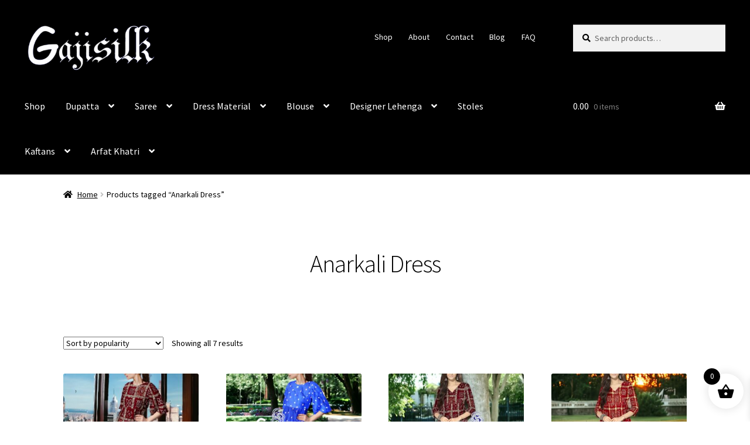

--- FILE ---
content_type: text/html; charset=UTF-8
request_url: https://gajisilk.com/product-tag/anarkali-dress/
body_size: 30886
content:
<!doctype html>
<html lang="en-GB">
<head>
<meta charset="UTF-8">
<meta name="viewport" content="width=device-width, initial-scale=1">
<link rel="profile" href="http://gmpg.org/xfn/11">
<link rel="pingback" href="https://gajisilk.com/xmlrpc.php">

<meta name='robots' content='index, follow, max-image-preview:large, max-snippet:-1, max-video-preview:-1' />
	<style>img:is([sizes="auto" i], [sizes^="auto," i]) { contain-intrinsic-size: 3000px 1500px }</style>
	<script>window._wca = window._wca || [];</script>
<!-- Jetpack Site Verification Tags -->
<meta name="google-site-verification" content="eXZhFjQvnS1M9EGE9paVKrguu0UCA1lFOKX06Zr7y5E" />

	<!-- This site is optimized with the Yoast SEO plugin v26.8 - https://yoast.com/product/yoast-seo-wordpress/ -->
	<title>Anarkali Dress | GAJI SILK | Bandhani | Ajrak | Gharchola | Bandhej</title>
	<meta name="description" content="GAJI SILK | Bandhani | Ajrak | Pure Gaji Silk |" />
	<link rel="canonical" href="https://gajisilk.com/product-tag/anarkali-dress/" />
	<meta property="og:locale" content="en_GB" />
	<meta property="og:type" content="article" />
	<meta property="og:title" content="Anarkali Dress | GAJI SILK | Bandhani | Ajrak | Gharchola | Bandhej" />
	<meta property="og:description" content="GAJI SILK | Bandhani | Ajrak | Pure Gaji Silk |" />
	<meta property="og:url" content="https://gajisilk.com/product-tag/anarkali-dress/" />
	<meta property="og:site_name" content="GAJI SILK" />
	<meta property="og:image" content="https://gajisilk.com/wp-content/uploads/2024/07/lo-Copy.jpg" />
	<meta property="og:image:width" content="1574" />
	<meta property="og:image:height" content="1333" />
	<meta property="og:image:type" content="image/jpeg" />
	<meta name="twitter:card" content="summary_large_image" />
	<!-- / Yoast SEO plugin. -->


<link rel='dns-prefetch' href='//assets.pinterest.com' />
<link rel='dns-prefetch' href='//stats.wp.com' />
<link rel='dns-prefetch' href='//fonts.googleapis.com' />
<link rel='dns-prefetch' href='//v0.wordpress.com' />
<link rel="alternate" type="application/rss+xml" title="GAJI SILK &raquo; Feed" href="https://gajisilk.com/feed/" />
<link rel="alternate" type="application/rss+xml" title="GAJI SILK &raquo; Comments Feed" href="https://gajisilk.com/comments/feed/" />
<link rel="alternate" type="application/rss+xml" title="GAJI SILK &raquo; Anarkali Dress Tag Feed" href="https://gajisilk.com/product-tag/anarkali-dress/feed/" />
<script>
window._wpemojiSettings = {"baseUrl":"https:\/\/s.w.org\/images\/core\/emoji\/16.0.1\/72x72\/","ext":".png","svgUrl":"https:\/\/s.w.org\/images\/core\/emoji\/16.0.1\/svg\/","svgExt":".svg","source":{"concatemoji":"https:\/\/gajisilk.com\/wp-includes\/js\/wp-emoji-release.min.js?ver=6.8.3"}};
/*! This file is auto-generated */
!function(s,n){var o,i,e;function c(e){try{var t={supportTests:e,timestamp:(new Date).valueOf()};sessionStorage.setItem(o,JSON.stringify(t))}catch(e){}}function p(e,t,n){e.clearRect(0,0,e.canvas.width,e.canvas.height),e.fillText(t,0,0);var t=new Uint32Array(e.getImageData(0,0,e.canvas.width,e.canvas.height).data),a=(e.clearRect(0,0,e.canvas.width,e.canvas.height),e.fillText(n,0,0),new Uint32Array(e.getImageData(0,0,e.canvas.width,e.canvas.height).data));return t.every(function(e,t){return e===a[t]})}function u(e,t){e.clearRect(0,0,e.canvas.width,e.canvas.height),e.fillText(t,0,0);for(var n=e.getImageData(16,16,1,1),a=0;a<n.data.length;a++)if(0!==n.data[a])return!1;return!0}function f(e,t,n,a){switch(t){case"flag":return n(e,"\ud83c\udff3\ufe0f\u200d\u26a7\ufe0f","\ud83c\udff3\ufe0f\u200b\u26a7\ufe0f")?!1:!n(e,"\ud83c\udde8\ud83c\uddf6","\ud83c\udde8\u200b\ud83c\uddf6")&&!n(e,"\ud83c\udff4\udb40\udc67\udb40\udc62\udb40\udc65\udb40\udc6e\udb40\udc67\udb40\udc7f","\ud83c\udff4\u200b\udb40\udc67\u200b\udb40\udc62\u200b\udb40\udc65\u200b\udb40\udc6e\u200b\udb40\udc67\u200b\udb40\udc7f");case"emoji":return!a(e,"\ud83e\udedf")}return!1}function g(e,t,n,a){var r="undefined"!=typeof WorkerGlobalScope&&self instanceof WorkerGlobalScope?new OffscreenCanvas(300,150):s.createElement("canvas"),o=r.getContext("2d",{willReadFrequently:!0}),i=(o.textBaseline="top",o.font="600 32px Arial",{});return e.forEach(function(e){i[e]=t(o,e,n,a)}),i}function t(e){var t=s.createElement("script");t.src=e,t.defer=!0,s.head.appendChild(t)}"undefined"!=typeof Promise&&(o="wpEmojiSettingsSupports",i=["flag","emoji"],n.supports={everything:!0,everythingExceptFlag:!0},e=new Promise(function(e){s.addEventListener("DOMContentLoaded",e,{once:!0})}),new Promise(function(t){var n=function(){try{var e=JSON.parse(sessionStorage.getItem(o));if("object"==typeof e&&"number"==typeof e.timestamp&&(new Date).valueOf()<e.timestamp+604800&&"object"==typeof e.supportTests)return e.supportTests}catch(e){}return null}();if(!n){if("undefined"!=typeof Worker&&"undefined"!=typeof OffscreenCanvas&&"undefined"!=typeof URL&&URL.createObjectURL&&"undefined"!=typeof Blob)try{var e="postMessage("+g.toString()+"("+[JSON.stringify(i),f.toString(),p.toString(),u.toString()].join(",")+"));",a=new Blob([e],{type:"text/javascript"}),r=new Worker(URL.createObjectURL(a),{name:"wpTestEmojiSupports"});return void(r.onmessage=function(e){c(n=e.data),r.terminate(),t(n)})}catch(e){}c(n=g(i,f,p,u))}t(n)}).then(function(e){for(var t in e)n.supports[t]=e[t],n.supports.everything=n.supports.everything&&n.supports[t],"flag"!==t&&(n.supports.everythingExceptFlag=n.supports.everythingExceptFlag&&n.supports[t]);n.supports.everythingExceptFlag=n.supports.everythingExceptFlag&&!n.supports.flag,n.DOMReady=!1,n.readyCallback=function(){n.DOMReady=!0}}).then(function(){return e}).then(function(){var e;n.supports.everything||(n.readyCallback(),(e=n.source||{}).concatemoji?t(e.concatemoji):e.wpemoji&&e.twemoji&&(t(e.twemoji),t(e.wpemoji)))}))}((window,document),window._wpemojiSettings);
</script>
<link rel='stylesheet' id='stripe-main-styles-css' href='https://gajisilk.com/wp-content/mu-plugins/vendor/godaddy/mwc-core/assets/css/stripe-settings.css' media='all' />
<style id='wp-emoji-styles-inline-css'>

	img.wp-smiley, img.emoji {
		display: inline !important;
		border: none !important;
		box-shadow: none !important;
		height: 1em !important;
		width: 1em !important;
		margin: 0 0.07em !important;
		vertical-align: -0.1em !important;
		background: none !important;
		padding: 0 !important;
	}
</style>
<link rel='stylesheet' id='wp-block-library-css' href='https://gajisilk.com/wp-includes/css/dist/block-library/style.min.css?ver=6.8.3' media='all' />
<style id='wp-block-library-theme-inline-css'>
.wp-block-audio :where(figcaption){color:#555;font-size:13px;text-align:center}.is-dark-theme .wp-block-audio :where(figcaption){color:#ffffffa6}.wp-block-audio{margin:0 0 1em}.wp-block-code{border:1px solid #ccc;border-radius:4px;font-family:Menlo,Consolas,monaco,monospace;padding:.8em 1em}.wp-block-embed :where(figcaption){color:#555;font-size:13px;text-align:center}.is-dark-theme .wp-block-embed :where(figcaption){color:#ffffffa6}.wp-block-embed{margin:0 0 1em}.blocks-gallery-caption{color:#555;font-size:13px;text-align:center}.is-dark-theme .blocks-gallery-caption{color:#ffffffa6}:root :where(.wp-block-image figcaption){color:#555;font-size:13px;text-align:center}.is-dark-theme :root :where(.wp-block-image figcaption){color:#ffffffa6}.wp-block-image{margin:0 0 1em}.wp-block-pullquote{border-bottom:4px solid;border-top:4px solid;color:currentColor;margin-bottom:1.75em}.wp-block-pullquote cite,.wp-block-pullquote footer,.wp-block-pullquote__citation{color:currentColor;font-size:.8125em;font-style:normal;text-transform:uppercase}.wp-block-quote{border-left:.25em solid;margin:0 0 1.75em;padding-left:1em}.wp-block-quote cite,.wp-block-quote footer{color:currentColor;font-size:.8125em;font-style:normal;position:relative}.wp-block-quote:where(.has-text-align-right){border-left:none;border-right:.25em solid;padding-left:0;padding-right:1em}.wp-block-quote:where(.has-text-align-center){border:none;padding-left:0}.wp-block-quote.is-large,.wp-block-quote.is-style-large,.wp-block-quote:where(.is-style-plain){border:none}.wp-block-search .wp-block-search__label{font-weight:700}.wp-block-search__button{border:1px solid #ccc;padding:.375em .625em}:where(.wp-block-group.has-background){padding:1.25em 2.375em}.wp-block-separator.has-css-opacity{opacity:.4}.wp-block-separator{border:none;border-bottom:2px solid;margin-left:auto;margin-right:auto}.wp-block-separator.has-alpha-channel-opacity{opacity:1}.wp-block-separator:not(.is-style-wide):not(.is-style-dots){width:100px}.wp-block-separator.has-background:not(.is-style-dots){border-bottom:none;height:1px}.wp-block-separator.has-background:not(.is-style-wide):not(.is-style-dots){height:2px}.wp-block-table{margin:0 0 1em}.wp-block-table td,.wp-block-table th{word-break:normal}.wp-block-table :where(figcaption){color:#555;font-size:13px;text-align:center}.is-dark-theme .wp-block-table :where(figcaption){color:#ffffffa6}.wp-block-video :where(figcaption){color:#555;font-size:13px;text-align:center}.is-dark-theme .wp-block-video :where(figcaption){color:#ffffffa6}.wp-block-video{margin:0 0 1em}:root :where(.wp-block-template-part.has-background){margin-bottom:0;margin-top:0;padding:1.25em 2.375em}
</style>
<style id='classic-theme-styles-inline-css'>
/*! This file is auto-generated */
.wp-block-button__link{color:#fff;background-color:#32373c;border-radius:9999px;box-shadow:none;text-decoration:none;padding:calc(.667em + 2px) calc(1.333em + 2px);font-size:1.125em}.wp-block-file__button{background:#32373c;color:#fff;text-decoration:none}
</style>
<link rel='stylesheet' id='mediaelement-css' href='https://gajisilk.com/wp-includes/js/mediaelement/mediaelementplayer-legacy.min.css?ver=4.2.17' media='all' />
<link rel='stylesheet' id='wp-mediaelement-css' href='https://gajisilk.com/wp-includes/js/mediaelement/wp-mediaelement.min.css?ver=6.8.3' media='all' />
<style id='jetpack-sharing-buttons-style-inline-css'>
.jetpack-sharing-buttons__services-list{display:flex;flex-direction:row;flex-wrap:wrap;gap:0;list-style-type:none;margin:5px;padding:0}.jetpack-sharing-buttons__services-list.has-small-icon-size{font-size:12px}.jetpack-sharing-buttons__services-list.has-normal-icon-size{font-size:16px}.jetpack-sharing-buttons__services-list.has-large-icon-size{font-size:24px}.jetpack-sharing-buttons__services-list.has-huge-icon-size{font-size:36px}@media print{.jetpack-sharing-buttons__services-list{display:none!important}}.editor-styles-wrapper .wp-block-jetpack-sharing-buttons{gap:0;padding-inline-start:0}ul.jetpack-sharing-buttons__services-list.has-background{padding:1.25em 2.375em}
</style>
<link rel='stylesheet' id='coblocks-frontend-css' href='https://gajisilk.com/wp-content/plugins/coblocks/dist/style-coblocks-1.css?ver=3.1.16' media='all' />
<link rel='stylesheet' id='coblocks-extensions-css' href='https://gajisilk.com/wp-content/plugins/coblocks/dist/style-coblocks-extensions.css?ver=3.1.16' media='all' />
<link rel='stylesheet' id='coblocks-animation-css' href='https://gajisilk.com/wp-content/plugins/coblocks/dist/style-coblocks-animation.css?ver=2677611078ee87eb3b1c' media='all' />
<link rel='stylesheet' id='storefront-gutenberg-blocks-css' href='https://gajisilk.com/wp-content/themes/storefront/assets/css/base/gutenberg-blocks.css?ver=4.6.2' media='all' />
<style id='storefront-gutenberg-blocks-inline-css'>

				.wp-block-button__link:not(.has-text-color) {
					color: #ffffff;
				}

				.wp-block-button__link:not(.has-text-color):hover,
				.wp-block-button__link:not(.has-text-color):focus,
				.wp-block-button__link:not(.has-text-color):active {
					color: #ffffff;
				}

				.wp-block-button__link:not(.has-background) {
					background-color: #0005b2;
				}

				.wp-block-button__link:not(.has-background):hover,
				.wp-block-button__link:not(.has-background):focus,
				.wp-block-button__link:not(.has-background):active {
					border-color: #000099;
					background-color: #000099;
				}

				.wc-block-grid__products .wc-block-grid__product .wp-block-button__link {
					background-color: #0005b2;
					border-color: #0005b2;
					color: #ffffff;
				}

				.wp-block-quote footer,
				.wp-block-quote cite,
				.wp-block-quote__citation {
					color: #000000;
				}

				.wp-block-pullquote cite,
				.wp-block-pullquote footer,
				.wp-block-pullquote__citation {
					color: #000000;
				}

				.wp-block-image figcaption {
					color: #000000;
				}

				.wp-block-separator.is-style-dots::before {
					color: #000000;
				}

				.wp-block-file a.wp-block-file__button {
					color: #ffffff;
					background-color: #0005b2;
					border-color: #0005b2;
				}

				.wp-block-file a.wp-block-file__button:hover,
				.wp-block-file a.wp-block-file__button:focus,
				.wp-block-file a.wp-block-file__button:active {
					color: #ffffff;
					background-color: #000099;
				}

				.wp-block-code,
				.wp-block-preformatted pre {
					color: #000000;
				}

				.wp-block-table:not( .has-background ):not( .is-style-stripes ) tbody tr:nth-child(2n) td {
					background-color: #fdfdfd;
				}

				.wp-block-cover .wp-block-cover__inner-container h1:not(.has-text-color),
				.wp-block-cover .wp-block-cover__inner-container h2:not(.has-text-color),
				.wp-block-cover .wp-block-cover__inner-container h3:not(.has-text-color),
				.wp-block-cover .wp-block-cover__inner-container h4:not(.has-text-color),
				.wp-block-cover .wp-block-cover__inner-container h5:not(.has-text-color),
				.wp-block-cover .wp-block-cover__inner-container h6:not(.has-text-color) {
					color: #000000;
				}

				div.wc-block-components-price-slider__range-input-progress,
				.rtl .wc-block-components-price-slider__range-input-progress {
					--range-color: #0006ba;
				}

				/* Target only IE11 */
				@media all and (-ms-high-contrast: none), (-ms-high-contrast: active) {
					.wc-block-components-price-slider__range-input-progress {
						background: #0006ba;
					}
				}

				.wc-block-components-button:not(.is-link) {
					background-color: #000000;
					color: #ffffff;
				}

				.wc-block-components-button:not(.is-link):hover,
				.wc-block-components-button:not(.is-link):focus,
				.wc-block-components-button:not(.is-link):active {
					background-color: #000000;
					color: #ffffff;
				}

				.wc-block-components-button:not(.is-link):disabled {
					background-color: #000000;
					color: #ffffff;
				}

				.wc-block-cart__submit-container {
					background-color: #ffffff;
				}

				.wc-block-cart__submit-container::before {
					color: rgba(220,220,220,0.5);
				}

				.wc-block-components-order-summary-item__quantity {
					background-color: #ffffff;
					border-color: #000000;
					box-shadow: 0 0 0 2px #ffffff;
					color: #000000;
				}
			
</style>
<style id='global-styles-inline-css'>
:root{--wp--preset--aspect-ratio--square: 1;--wp--preset--aspect-ratio--4-3: 4/3;--wp--preset--aspect-ratio--3-4: 3/4;--wp--preset--aspect-ratio--3-2: 3/2;--wp--preset--aspect-ratio--2-3: 2/3;--wp--preset--aspect-ratio--16-9: 16/9;--wp--preset--aspect-ratio--9-16: 9/16;--wp--preset--color--black: #000000;--wp--preset--color--cyan-bluish-gray: #abb8c3;--wp--preset--color--white: #ffffff;--wp--preset--color--pale-pink: #f78da7;--wp--preset--color--vivid-red: #cf2e2e;--wp--preset--color--luminous-vivid-orange: #ff6900;--wp--preset--color--luminous-vivid-amber: #fcb900;--wp--preset--color--light-green-cyan: #7bdcb5;--wp--preset--color--vivid-green-cyan: #00d084;--wp--preset--color--pale-cyan-blue: #8ed1fc;--wp--preset--color--vivid-cyan-blue: #0693e3;--wp--preset--color--vivid-purple: #9b51e0;--wp--preset--gradient--vivid-cyan-blue-to-vivid-purple: linear-gradient(135deg,rgba(6,147,227,1) 0%,rgb(155,81,224) 100%);--wp--preset--gradient--light-green-cyan-to-vivid-green-cyan: linear-gradient(135deg,rgb(122,220,180) 0%,rgb(0,208,130) 100%);--wp--preset--gradient--luminous-vivid-amber-to-luminous-vivid-orange: linear-gradient(135deg,rgba(252,185,0,1) 0%,rgba(255,105,0,1) 100%);--wp--preset--gradient--luminous-vivid-orange-to-vivid-red: linear-gradient(135deg,rgba(255,105,0,1) 0%,rgb(207,46,46) 100%);--wp--preset--gradient--very-light-gray-to-cyan-bluish-gray: linear-gradient(135deg,rgb(238,238,238) 0%,rgb(169,184,195) 100%);--wp--preset--gradient--cool-to-warm-spectrum: linear-gradient(135deg,rgb(74,234,220) 0%,rgb(151,120,209) 20%,rgb(207,42,186) 40%,rgb(238,44,130) 60%,rgb(251,105,98) 80%,rgb(254,248,76) 100%);--wp--preset--gradient--blush-light-purple: linear-gradient(135deg,rgb(255,206,236) 0%,rgb(152,150,240) 100%);--wp--preset--gradient--blush-bordeaux: linear-gradient(135deg,rgb(254,205,165) 0%,rgb(254,45,45) 50%,rgb(107,0,62) 100%);--wp--preset--gradient--luminous-dusk: linear-gradient(135deg,rgb(255,203,112) 0%,rgb(199,81,192) 50%,rgb(65,88,208) 100%);--wp--preset--gradient--pale-ocean: linear-gradient(135deg,rgb(255,245,203) 0%,rgb(182,227,212) 50%,rgb(51,167,181) 100%);--wp--preset--gradient--electric-grass: linear-gradient(135deg,rgb(202,248,128) 0%,rgb(113,206,126) 100%);--wp--preset--gradient--midnight: linear-gradient(135deg,rgb(2,3,129) 0%,rgb(40,116,252) 100%);--wp--preset--font-size--small: 14px;--wp--preset--font-size--medium: 23px;--wp--preset--font-size--large: 26px;--wp--preset--font-size--x-large: 42px;--wp--preset--font-size--normal: 16px;--wp--preset--font-size--huge: 37px;--wp--preset--spacing--20: 0.44rem;--wp--preset--spacing--30: 0.67rem;--wp--preset--spacing--40: 1rem;--wp--preset--spacing--50: 1.5rem;--wp--preset--spacing--60: 2.25rem;--wp--preset--spacing--70: 3.38rem;--wp--preset--spacing--80: 5.06rem;--wp--preset--shadow--natural: 6px 6px 9px rgba(0, 0, 0, 0.2);--wp--preset--shadow--deep: 12px 12px 50px rgba(0, 0, 0, 0.4);--wp--preset--shadow--sharp: 6px 6px 0px rgba(0, 0, 0, 0.2);--wp--preset--shadow--outlined: 6px 6px 0px -3px rgba(255, 255, 255, 1), 6px 6px rgba(0, 0, 0, 1);--wp--preset--shadow--crisp: 6px 6px 0px rgba(0, 0, 0, 1);}:root :where(.is-layout-flow) > :first-child{margin-block-start: 0;}:root :where(.is-layout-flow) > :last-child{margin-block-end: 0;}:root :where(.is-layout-flow) > *{margin-block-start: 24px;margin-block-end: 0;}:root :where(.is-layout-constrained) > :first-child{margin-block-start: 0;}:root :where(.is-layout-constrained) > :last-child{margin-block-end: 0;}:root :where(.is-layout-constrained) > *{margin-block-start: 24px;margin-block-end: 0;}:root :where(.is-layout-flex){gap: 24px;}:root :where(.is-layout-grid){gap: 24px;}body .is-layout-flex{display: flex;}.is-layout-flex{flex-wrap: wrap;align-items: center;}.is-layout-flex > :is(*, div){margin: 0;}body .is-layout-grid{display: grid;}.is-layout-grid > :is(*, div){margin: 0;}.has-black-color{color: var(--wp--preset--color--black) !important;}.has-cyan-bluish-gray-color{color: var(--wp--preset--color--cyan-bluish-gray) !important;}.has-white-color{color: var(--wp--preset--color--white) !important;}.has-pale-pink-color{color: var(--wp--preset--color--pale-pink) !important;}.has-vivid-red-color{color: var(--wp--preset--color--vivid-red) !important;}.has-luminous-vivid-orange-color{color: var(--wp--preset--color--luminous-vivid-orange) !important;}.has-luminous-vivid-amber-color{color: var(--wp--preset--color--luminous-vivid-amber) !important;}.has-light-green-cyan-color{color: var(--wp--preset--color--light-green-cyan) !important;}.has-vivid-green-cyan-color{color: var(--wp--preset--color--vivid-green-cyan) !important;}.has-pale-cyan-blue-color{color: var(--wp--preset--color--pale-cyan-blue) !important;}.has-vivid-cyan-blue-color{color: var(--wp--preset--color--vivid-cyan-blue) !important;}.has-vivid-purple-color{color: var(--wp--preset--color--vivid-purple) !important;}.has-black-background-color{background-color: var(--wp--preset--color--black) !important;}.has-cyan-bluish-gray-background-color{background-color: var(--wp--preset--color--cyan-bluish-gray) !important;}.has-white-background-color{background-color: var(--wp--preset--color--white) !important;}.has-pale-pink-background-color{background-color: var(--wp--preset--color--pale-pink) !important;}.has-vivid-red-background-color{background-color: var(--wp--preset--color--vivid-red) !important;}.has-luminous-vivid-orange-background-color{background-color: var(--wp--preset--color--luminous-vivid-orange) !important;}.has-luminous-vivid-amber-background-color{background-color: var(--wp--preset--color--luminous-vivid-amber) !important;}.has-light-green-cyan-background-color{background-color: var(--wp--preset--color--light-green-cyan) !important;}.has-vivid-green-cyan-background-color{background-color: var(--wp--preset--color--vivid-green-cyan) !important;}.has-pale-cyan-blue-background-color{background-color: var(--wp--preset--color--pale-cyan-blue) !important;}.has-vivid-cyan-blue-background-color{background-color: var(--wp--preset--color--vivid-cyan-blue) !important;}.has-vivid-purple-background-color{background-color: var(--wp--preset--color--vivid-purple) !important;}.has-black-border-color{border-color: var(--wp--preset--color--black) !important;}.has-cyan-bluish-gray-border-color{border-color: var(--wp--preset--color--cyan-bluish-gray) !important;}.has-white-border-color{border-color: var(--wp--preset--color--white) !important;}.has-pale-pink-border-color{border-color: var(--wp--preset--color--pale-pink) !important;}.has-vivid-red-border-color{border-color: var(--wp--preset--color--vivid-red) !important;}.has-luminous-vivid-orange-border-color{border-color: var(--wp--preset--color--luminous-vivid-orange) !important;}.has-luminous-vivid-amber-border-color{border-color: var(--wp--preset--color--luminous-vivid-amber) !important;}.has-light-green-cyan-border-color{border-color: var(--wp--preset--color--light-green-cyan) !important;}.has-vivid-green-cyan-border-color{border-color: var(--wp--preset--color--vivid-green-cyan) !important;}.has-pale-cyan-blue-border-color{border-color: var(--wp--preset--color--pale-cyan-blue) !important;}.has-vivid-cyan-blue-border-color{border-color: var(--wp--preset--color--vivid-cyan-blue) !important;}.has-vivid-purple-border-color{border-color: var(--wp--preset--color--vivid-purple) !important;}.has-vivid-cyan-blue-to-vivid-purple-gradient-background{background: var(--wp--preset--gradient--vivid-cyan-blue-to-vivid-purple) !important;}.has-light-green-cyan-to-vivid-green-cyan-gradient-background{background: var(--wp--preset--gradient--light-green-cyan-to-vivid-green-cyan) !important;}.has-luminous-vivid-amber-to-luminous-vivid-orange-gradient-background{background: var(--wp--preset--gradient--luminous-vivid-amber-to-luminous-vivid-orange) !important;}.has-luminous-vivid-orange-to-vivid-red-gradient-background{background: var(--wp--preset--gradient--luminous-vivid-orange-to-vivid-red) !important;}.has-very-light-gray-to-cyan-bluish-gray-gradient-background{background: var(--wp--preset--gradient--very-light-gray-to-cyan-bluish-gray) !important;}.has-cool-to-warm-spectrum-gradient-background{background: var(--wp--preset--gradient--cool-to-warm-spectrum) !important;}.has-blush-light-purple-gradient-background{background: var(--wp--preset--gradient--blush-light-purple) !important;}.has-blush-bordeaux-gradient-background{background: var(--wp--preset--gradient--blush-bordeaux) !important;}.has-luminous-dusk-gradient-background{background: var(--wp--preset--gradient--luminous-dusk) !important;}.has-pale-ocean-gradient-background{background: var(--wp--preset--gradient--pale-ocean) !important;}.has-electric-grass-gradient-background{background: var(--wp--preset--gradient--electric-grass) !important;}.has-midnight-gradient-background{background: var(--wp--preset--gradient--midnight) !important;}.has-small-font-size{font-size: var(--wp--preset--font-size--small) !important;}.has-medium-font-size{font-size: var(--wp--preset--font-size--medium) !important;}.has-large-font-size{font-size: var(--wp--preset--font-size--large) !important;}.has-x-large-font-size{font-size: var(--wp--preset--font-size--x-large) !important;}
:root :where(.wp-block-pullquote){font-size: 1.5em;line-height: 1.6;}
</style>
<style id='woocommerce-inline-inline-css'>
.woocommerce form .form-row .required { visibility: visible; }
</style>
<link rel='stylesheet' id='wp-components-css' href='https://gajisilk.com/wp-includes/css/dist/components/style.min.css?ver=6.8.3' media='all' />
<link rel='stylesheet' id='godaddy-styles-css' href='https://gajisilk.com/wp-content/mu-plugins/vendor/wpex/godaddy-launch/includes/Dependencies/GoDaddy/Styles/build/latest.css?ver=2.0.2' media='all' />
<link rel='stylesheet' id='pinterest-for-woocommerce-pins-css' href='//gajisilk.com/wp-content/plugins/pinterest-for-woocommerce/assets/css/frontend/pinterest-for-woocommerce-pins.min.css?ver=1.4.23' media='all' />
<link rel='stylesheet' id='xoo-wsc-fonts-css' href='https://gajisilk.com/wp-content/plugins/side-cart-woocommerce/assets/css/xoo-wsc-fonts.css?ver=2.7.2' media='all' />
<link rel='stylesheet' id='xoo-wsc-style-css' href='https://gajisilk.com/wp-content/plugins/side-cart-woocommerce/assets/css/xoo-wsc-style.css?ver=2.7.2' media='all' />
<style id='xoo-wsc-style-inline-css'>




.xoo-wsc-ft-buttons-cont a.xoo-wsc-ft-btn, .xoo-wsc-container .xoo-wsc-btn {
	background-color: #000000;
	color: #ffffff;
	border: 2px solid #ffffff;
	padding: 10px 20px;
}

.xoo-wsc-ft-buttons-cont a.xoo-wsc-ft-btn:hover, .xoo-wsc-container .xoo-wsc-btn:hover {
	background-color: #ffffff;
	color: #000000;
	border: 2px solid #000000;
}

 

.xoo-wsc-footer{
	background-color: #ffffff;
	color: #000000;
	padding: 10px 20px;
	box-shadow: 0 -1px 10px #0000001a;
}

.xoo-wsc-footer, .xoo-wsc-footer a, .xoo-wsc-footer .amount{
	font-size: 18px;
}

.xoo-wsc-btn .amount{
	color: #ffffff}

.xoo-wsc-btn:hover .amount{
	color: #000000;
}

.xoo-wsc-ft-buttons-cont{
	grid-template-columns: auto;
}

.xoo-wsc-basket{
	bottom: 12px;
	right: 1px;
	background-color: #ffffff;
	color: #000000;
	box-shadow: 0px 0px 15px 2px #0000001a;
	border-radius: 50%;
	display: flex;
	width: 60px;
	height: 60px;
}


.xoo-wsc-bki{
	font-size: 30px}

.xoo-wsc-items-count{
	top: -9px;
	left: -8px;
}

.xoo-wsc-items-count, .xoo-wsch-items-count{
	background-color: #000000;
	color: #ffffff;
}

.xoo-wsc-container, .xoo-wsc-slider{
	max-width: 365px;
	right: -365px;
	top: 0;bottom: 0;
	bottom: 0;
	font-family: }


.xoo-wsc-cart-active .xoo-wsc-container, .xoo-wsc-slider-active .xoo-wsc-slider{
	right: 0;
}


.xoo-wsc-cart-active .xoo-wsc-basket{
	right: 365px;
}

.xoo-wsc-slider{
	right: -365px;
}

span.xoo-wsch-close {
    font-size: 16px;
}

	.xoo-wsch-top{
		justify-content: center;
	}
	span.xoo-wsch-close {
	    right: 10px;
	}

.xoo-wsch-text{
	font-size: 20px;
}

.xoo-wsc-header{
	color: #000000;
	background-color: #ffffff;
	border-bottom: 2px solid #eee;
	padding: 15px 15px;
}


.xoo-wsc-body{
	background-color: #f8f9fa;
}

.xoo-wsc-products:not(.xoo-wsc-pattern-card), .xoo-wsc-products:not(.xoo-wsc-pattern-card) span.amount, .xoo-wsc-products:not(.xoo-wsc-pattern-card) a{
	font-size: 16px;
	color: #000000;
}

.xoo-wsc-products:not(.xoo-wsc-pattern-card) .xoo-wsc-product{
	padding: 10px 15px;
	margin: 10px 15px;
	border-radius: 5px;
	box-shadow: 0 2px 2px #00000005;
	background-color: #ffffff;
}

.xoo-wsc-sum-col{
	justify-content: center;
}


/** Shortcode **/
.xoo-wsc-sc-count{
	background-color: #000000;
	color: #ffffff;
}

.xoo-wsc-sc-bki{
	font-size: 28px;
	color: #000000;
}
.xoo-wsc-sc-cont{
	color: #000000;
}

.added_to_cart{
	display: none!important;
}

.xoo-wsc-product dl.variation {
	display: block;
}


.xoo-wsc-product-cont{
	padding: 10px 10px;
}

.xoo-wsc-products:not(.xoo-wsc-pattern-card) .xoo-wsc-img-col{
	width: 28%;
}

.xoo-wsc-pattern-card .xoo-wsc-img-col img{
	max-width: 100%;
	height: auto;
}

.xoo-wsc-products:not(.xoo-wsc-pattern-card) .xoo-wsc-sum-col{
	width: 72%;
}

.xoo-wsc-pattern-card .xoo-wsc-product-cont{
	width: 50% 
}

@media only screen and (max-width: 600px) {
	.xoo-wsc-pattern-card .xoo-wsc-product-cont  {
		width: 50%;
	}
}


.xoo-wsc-pattern-card .xoo-wsc-product{
	border: 0;
	box-shadow: 0px 10px 15px -12px #0000001a;
}


.xoo-wsc-sm-front{
	background-color: #eee;
}
.xoo-wsc-pattern-card, .xoo-wsc-sm-front{
	border-bottom-left-radius: 5px;
	border-bottom-right-radius: 5px;
}
.xoo-wsc-pattern-card, .xoo-wsc-img-col img, .xoo-wsc-img-col, .xoo-wsc-sm-back-cont{
	border-top-left-radius: 5px;
	border-top-right-radius: 5px;
}
.xoo-wsc-sm-back{
	background-color: #fff;
}
.xoo-wsc-pattern-card, .xoo-wsc-pattern-card a, .xoo-wsc-pattern-card .amount{
	font-size: 16px;
}

.xoo-wsc-sm-front, .xoo-wsc-sm-front a, .xoo-wsc-sm-front .amount{
	color: #000;
}

.xoo-wsc-sm-back, .xoo-wsc-sm-back a, .xoo-wsc-sm-back .amount{
	color: #000;
}


.magictime {
    animation-duration: 0.5s;
}



span.xoo-wsch-items-count{
	height: 20px;
	line-height: 20px;
	width: 20px;
}

span.xoo-wsch-icon{
	font-size: 30px
}

.xoo-wsc-smr-del{
	font-size: 16px
}
</style>
<link rel='stylesheet' id='storefront-style-css' href='https://gajisilk.com/wp-content/themes/storefront/style.css?ver=4.6.2' media='all' />
<style id='storefront-style-inline-css'>

			.main-navigation ul li a,
			.site-title a,
			ul.menu li a,
			.site-branding h1 a,
			button.menu-toggle,
			button.menu-toggle:hover,
			.handheld-navigation .dropdown-toggle {
				color: #ffffff;
			}

			button.menu-toggle,
			button.menu-toggle:hover {
				border-color: #ffffff;
			}

			.main-navigation ul li a:hover,
			.main-navigation ul li:hover > a,
			.site-title a:hover,
			.site-header ul.menu li.current-menu-item > a {
				color: #ffffff;
			}

			table:not( .has-background ) th {
				background-color: #f8f8f8;
			}

			table:not( .has-background ) tbody td {
				background-color: #fdfdfd;
			}

			table:not( .has-background ) tbody tr:nth-child(2n) td,
			fieldset,
			fieldset legend {
				background-color: #fbfbfb;
			}

			.site-header,
			.secondary-navigation ul ul,
			.main-navigation ul.menu > li.menu-item-has-children:after,
			.secondary-navigation ul.menu ul,
			.storefront-handheld-footer-bar,
			.storefront-handheld-footer-bar ul li > a,
			.storefront-handheld-footer-bar ul li.search .site-search,
			button.menu-toggle,
			button.menu-toggle:hover {
				background-color: #000000;
			}

			p.site-description,
			.site-header,
			.storefront-handheld-footer-bar {
				color: #ffffff;
			}

			button.menu-toggle:after,
			button.menu-toggle:before,
			button.menu-toggle span:before {
				background-color: #ffffff;
			}

			h1, h2, h3, h4, h5, h6, .wc-block-grid__product-title {
				color: #000000;
			}

			.widget h1 {
				border-bottom-color: #000000;
			}

			body,
			.secondary-navigation a {
				color: #000000;
			}

			.widget-area .widget a,
			.hentry .entry-header .posted-on a,
			.hentry .entry-header .post-author a,
			.hentry .entry-header .post-comments a,
			.hentry .entry-header .byline a {
				color: #050505;
			}

			a {
				color: #0006ba;
			}

			a:focus,
			button:focus,
			.button.alt:focus,
			input:focus,
			textarea:focus,
			input[type="button"]:focus,
			input[type="reset"]:focus,
			input[type="submit"]:focus,
			input[type="email"]:focus,
			input[type="tel"]:focus,
			input[type="url"]:focus,
			input[type="password"]:focus,
			input[type="search"]:focus {
				outline-color: #0006ba;
			}

			button, input[type="button"], input[type="reset"], input[type="submit"], .button, .widget a.button {
				background-color: #0005b2;
				border-color: #0005b2;
				color: #ffffff;
			}

			button:hover, input[type="button"]:hover, input[type="reset"]:hover, input[type="submit"]:hover, .button:hover, .widget a.button:hover {
				background-color: #000099;
				border-color: #000099;
				color: #ffffff;
			}

			button.alt, input[type="button"].alt, input[type="reset"].alt, input[type="submit"].alt, .button.alt, .widget-area .widget a.button.alt {
				background-color: #000000;
				border-color: #000000;
				color: #ffffff;
			}

			button.alt:hover, input[type="button"].alt:hover, input[type="reset"].alt:hover, input[type="submit"].alt:hover, .button.alt:hover, .widget-area .widget a.button.alt:hover {
				background-color: #000000;
				border-color: #000000;
				color: #ffffff;
			}

			.pagination .page-numbers li .page-numbers.current {
				background-color: #e6e6e6;
				color: #000000;
			}

			#comments .comment-list .comment-content .comment-text {
				background-color: #f8f8f8;
			}

			.site-footer {
				background-color: #0005b2;
				color: #ffffff;
			}

			.site-footer a:not(.button):not(.components-button) {
				color: #f9f9f9;
			}

			.site-footer .storefront-handheld-footer-bar a:not(.button):not(.components-button) {
				color: #ffffff;
			}

			.site-footer h1, .site-footer h2, .site-footer h3, .site-footer h4, .site-footer h5, .site-footer h6, .site-footer .widget .widget-title, .site-footer .widget .widgettitle {
				color: #ffffff;
			}

			.page-template-template-homepage.has-post-thumbnail .type-page.has-post-thumbnail .entry-title {
				color: #000000;
			}

			.page-template-template-homepage.has-post-thumbnail .type-page.has-post-thumbnail .entry-content {
				color: #000000;
			}

			@media screen and ( min-width: 768px ) {
				.secondary-navigation ul.menu a:hover {
					color: #ffffff;
				}

				.secondary-navigation ul.menu a {
					color: #ffffff;
				}

				.main-navigation ul.menu ul.sub-menu,
				.main-navigation ul.nav-menu ul.children {
					background-color: #000000;
				}

				.site-header {
					border-bottom-color: #000000;
				}
			}
</style>
<link rel='stylesheet' id='storefront-icons-css' href='https://gajisilk.com/wp-content/themes/storefront/assets/css/base/icons.css?ver=4.6.2' media='all' />
<link rel='stylesheet' id='storefront-fonts-css' href='https://fonts.googleapis.com/css?family=Source+Sans+Pro%3A400%2C300%2C300italic%2C400italic%2C600%2C700%2C900&#038;subset=latin%2Clatin-ext&#038;ver=4.6.2' media='all' />
<link rel='stylesheet' id='storefront-jetpack-widgets-css' href='https://gajisilk.com/wp-content/themes/storefront/assets/css/jetpack/widgets.css?ver=4.6.2' media='all' />
<link rel='stylesheet' id='yith_wapo_front-css' href='https://gajisilk.com/wp-content/plugins/yith-woocommerce-product-add-ons/assets/css/front.css?ver=4.26.0' media='all' />
<style id='yith_wapo_front-inline-css'>
:root{--yith-wapo-required-option-color:#AF2323;--yith-wapo-checkbox-style:50%;--yith-wapo-color-swatch-style:2px;--yith-wapo-label-font-size:16px;--yith-wapo-description-font-size:12px;--yith-wapo-color-swatch-size:40px;--yith-wapo-block-padding:0px 0px 0px 0px ;--yith-wapo-block-background-color:#ffffff;--yith-wapo-accent-color-color:#03bfac;--yith-wapo-form-border-color-color:#7a7a7a;--yith-wapo-price-box-colors-text:#474747;--yith-wapo-price-box-colors-background:#ffffff;--yith-wapo-uploads-file-colors-background:#f3f3f3;--yith-wapo-uploads-file-colors-border:#c4c4c4;--yith-wapo-tooltip-colors-text:#ffffff;--yith-wapo-tooltip-colors-background:#03bfac;}
</style>
<link rel='stylesheet' id='dashicons-css' href='https://gajisilk.com/wp-includes/css/dashicons.min.css?ver=6.8.3' media='all' />
<style id='dashicons-inline-css'>
[data-font="Dashicons"]:before {font-family: 'Dashicons' !important;content: attr(data-icon) !important;speak: none !important;font-weight: normal !important;font-variant: normal !important;text-transform: none !important;line-height: 1 !important;font-style: normal !important;-webkit-font-smoothing: antialiased !important;-moz-osx-font-smoothing: grayscale !important;}
</style>
<link rel='stylesheet' id='yith-plugin-fw-icon-font-css' href='https://gajisilk.com/wp-content/plugins/yith-woocommerce-product-add-ons/plugin-fw/assets/css/yith-icon.css?ver=4.7.7' media='all' />
<link rel='stylesheet' id='storefront-woocommerce-style-css' href='https://gajisilk.com/wp-content/themes/storefront/assets/css/woocommerce/woocommerce.css?ver=4.6.2' media='all' />
<style id='storefront-woocommerce-style-inline-css'>
@font-face {
				font-family: star;
				src: url(https://gajisilk.com/wp-content/plugins/woocommerce/assets/fonts/star.eot);
				src:
					url(https://gajisilk.com/wp-content/plugins/woocommerce/assets/fonts/star.eot?#iefix) format("embedded-opentype"),
					url(https://gajisilk.com/wp-content/plugins/woocommerce/assets/fonts/star.woff) format("woff"),
					url(https://gajisilk.com/wp-content/plugins/woocommerce/assets/fonts/star.ttf) format("truetype"),
					url(https://gajisilk.com/wp-content/plugins/woocommerce/assets/fonts/star.svg#star) format("svg");
				font-weight: 400;
				font-style: normal;
			}
			@font-face {
				font-family: WooCommerce;
				src: url(https://gajisilk.com/wp-content/plugins/woocommerce/assets/fonts/WooCommerce.eot);
				src:
					url(https://gajisilk.com/wp-content/plugins/woocommerce/assets/fonts/WooCommerce.eot?#iefix) format("embedded-opentype"),
					url(https://gajisilk.com/wp-content/plugins/woocommerce/assets/fonts/WooCommerce.woff) format("woff"),
					url(https://gajisilk.com/wp-content/plugins/woocommerce/assets/fonts/WooCommerce.ttf) format("truetype"),
					url(https://gajisilk.com/wp-content/plugins/woocommerce/assets/fonts/WooCommerce.svg#WooCommerce) format("svg");
				font-weight: 400;
				font-style: normal;
			}

			a.cart-contents,
			.site-header-cart .widget_shopping_cart a {
				color: #ffffff;
			}

			a.cart-contents:hover,
			.site-header-cart .widget_shopping_cart a:hover,
			.site-header-cart:hover > li > a {
				color: #ffffff;
			}

			table.cart td.product-remove,
			table.cart td.actions {
				border-top-color: #ffffff;
			}

			.storefront-handheld-footer-bar ul li.cart .count {
				background-color: #ffffff;
				color: #000000;
				border-color: #000000;
			}

			.woocommerce-tabs ul.tabs li.active a,
			ul.products li.product .price,
			.onsale,
			.wc-block-grid__product-onsale,
			.widget_search form:before,
			.widget_product_search form:before {
				color: #000000;
			}

			.woocommerce-breadcrumb a,
			a.woocommerce-review-link,
			.product_meta a {
				color: #050505;
			}

			.wc-block-grid__product-onsale,
			.onsale {
				border-color: #000000;
			}

			.star-rating span:before,
			.quantity .plus, .quantity .minus,
			p.stars a:hover:after,
			p.stars a:after,
			.star-rating span:before,
			#payment .payment_methods li input[type=radio]:first-child:checked+label:before {
				color: #0006ba;
			}

			.widget_price_filter .ui-slider .ui-slider-range,
			.widget_price_filter .ui-slider .ui-slider-handle {
				background-color: #0006ba;
			}

			.order_details {
				background-color: #f8f8f8;
			}

			.order_details > li {
				border-bottom: 1px dotted #e3e3e3;
			}

			.order_details:before,
			.order_details:after {
				background: -webkit-linear-gradient(transparent 0,transparent 0),-webkit-linear-gradient(135deg,#f8f8f8 33.33%,transparent 33.33%),-webkit-linear-gradient(45deg,#f8f8f8 33.33%,transparent 33.33%)
			}

			#order_review {
				background-color: #ffffff;
			}

			#payment .payment_methods > li .payment_box,
			#payment .place-order {
				background-color: #fafafa;
			}

			#payment .payment_methods > li:not(.woocommerce-notice) {
				background-color: #f5f5f5;
			}

			#payment .payment_methods > li:not(.woocommerce-notice):hover {
				background-color: #f0f0f0;
			}

			.woocommerce-pagination .page-numbers li .page-numbers.current {
				background-color: #e6e6e6;
				color: #000000;
			}

			.wc-block-grid__product-onsale,
			.onsale,
			.woocommerce-pagination .page-numbers li .page-numbers:not(.current) {
				color: #000000;
			}

			p.stars a:before,
			p.stars a:hover~a:before,
			p.stars.selected a.active~a:before {
				color: #000000;
			}

			p.stars.selected a.active:before,
			p.stars:hover a:before,
			p.stars.selected a:not(.active):before,
			p.stars.selected a.active:before {
				color: #0006ba;
			}

			.single-product div.product .woocommerce-product-gallery .woocommerce-product-gallery__trigger {
				background-color: #0005b2;
				color: #ffffff;
			}

			.single-product div.product .woocommerce-product-gallery .woocommerce-product-gallery__trigger:hover {
				background-color: #000099;
				border-color: #000099;
				color: #ffffff;
			}

			.button.added_to_cart:focus,
			.button.wc-forward:focus {
				outline-color: #0006ba;
			}

			.added_to_cart,
			.site-header-cart .widget_shopping_cart a.button,
			.wc-block-grid__products .wc-block-grid__product .wp-block-button__link {
				background-color: #0005b2;
				border-color: #0005b2;
				color: #ffffff;
			}

			.added_to_cart:hover,
			.site-header-cart .widget_shopping_cart a.button:hover,
			.wc-block-grid__products .wc-block-grid__product .wp-block-button__link:hover {
				background-color: #000099;
				border-color: #000099;
				color: #ffffff;
			}

			.added_to_cart.alt, .added_to_cart, .widget a.button.checkout {
				background-color: #000000;
				border-color: #000000;
				color: #ffffff;
			}

			.added_to_cart.alt:hover, .added_to_cart:hover, .widget a.button.checkout:hover {
				background-color: #000000;
				border-color: #000000;
				color: #ffffff;
			}

			.button.loading {
				color: #0005b2;
			}

			.button.loading:hover {
				background-color: #0005b2;
			}

			.button.loading:after {
				color: #ffffff;
			}

			@media screen and ( min-width: 768px ) {
				.site-header-cart .widget_shopping_cart,
				.site-header .product_list_widget li .quantity {
					color: #ffffff;
				}

				.site-header-cart .widget_shopping_cart .buttons,
				.site-header-cart .widget_shopping_cart .total {
					background-color: #000000;
				}

				.site-header-cart .widget_shopping_cart {
					background-color: #000000;
				}
			}
				.storefront-product-pagination a {
					color: #000000;
					background-color: #ffffff;
				}
				.storefront-sticky-add-to-cart {
					color: #000000;
					background-color: #ffffff;
				}

				.storefront-sticky-add-to-cart a:not(.button) {
					color: #ffffff;
				}
</style>
<link rel='stylesheet' id='storefront-woocommerce-brands-style-css' href='https://gajisilk.com/wp-content/themes/storefront/assets/css/woocommerce/extensions/brands.css?ver=4.6.2' media='all' />
<script type="text/template" id="tmpl-variation-template">
	<div class="woocommerce-variation-description">{{{ data.variation.variation_description }}}</div>
	<div class="woocommerce-variation-price">{{{ data.variation.price_html }}}</div>
	<div class="woocommerce-variation-availability">{{{ data.variation.availability_html }}}</div>
</script>
<script type="text/template" id="tmpl-unavailable-variation-template">
	<p role="alert">Sorry, this product is unavailable. Please choose a different combination.</p>
</script>
<script src="https://gajisilk.com/wp-includes/js/jquery/jquery.min.js?ver=3.7.1" id="jquery-core-js"></script>
<script src="https://gajisilk.com/wp-includes/js/jquery/jquery-migrate.min.js?ver=3.4.1" id="jquery-migrate-js"></script>
<script src="https://gajisilk.com/wp-content/plugins/woocommerce/assets/js/jquery-blockui/jquery.blockUI.min.js?ver=2.7.0-wc.10.4.3" id="wc-jquery-blockui-js" data-wp-strategy="defer"></script>
<script id="wc-add-to-cart-js-extra">
var wc_add_to_cart_params = {"ajax_url":"\/wp-admin\/admin-ajax.php","wc_ajax_url":"\/?wc-ajax=%%endpoint%%","i18n_view_cart":"View basket","cart_url":"https:\/\/gajisilk.com\/cart\/","is_cart":"","cart_redirect_after_add":"no"};
</script>
<script src="https://gajisilk.com/wp-content/plugins/woocommerce/assets/js/frontend/add-to-cart.min.js?ver=10.4.3" id="wc-add-to-cart-js" defer data-wp-strategy="defer"></script>
<script src="https://gajisilk.com/wp-content/plugins/woocommerce/assets/js/js-cookie/js.cookie.min.js?ver=2.1.4-wc.10.4.3" id="wc-js-cookie-js" defer data-wp-strategy="defer"></script>
<script id="woocommerce-js-extra">
var woocommerce_params = {"ajax_url":"\/wp-admin\/admin-ajax.php","wc_ajax_url":"\/?wc-ajax=%%endpoint%%","i18n_password_show":"Show password","i18n_password_hide":"Hide password"};
</script>
<script src="https://gajisilk.com/wp-content/plugins/woocommerce/assets/js/frontend/woocommerce.min.js?ver=10.4.3" id="woocommerce-js" defer data-wp-strategy="defer"></script>
<script id="wc-cart-fragments-js-extra">
var wc_cart_fragments_params = {"ajax_url":"\/wp-admin\/admin-ajax.php","wc_ajax_url":"\/?wc-ajax=%%endpoint%%","cart_hash_key":"wc_cart_hash_f08031eef767d279b911fac30e8d8341","fragment_name":"wc_fragments_f08031eef767d279b911fac30e8d8341","request_timeout":"5000"};
</script>
<script src="https://gajisilk.com/wp-content/plugins/woocommerce/assets/js/frontend/cart-fragments.min.js?ver=10.4.3" id="wc-cart-fragments-js" defer data-wp-strategy="defer"></script>
<script src="https://stats.wp.com/s-202604.js" id="woocommerce-analytics-js" defer data-wp-strategy="defer"></script>
<script src="https://gajisilk.com/wp-includes/js/underscore.min.js?ver=1.13.7" id="underscore-js"></script>
<script id="wp-util-js-extra">
var _wpUtilSettings = {"ajax":{"url":"\/wp-admin\/admin-ajax.php"}};
</script>
<script src="https://gajisilk.com/wp-includes/js/wp-util.min.js?ver=6.8.3" id="wp-util-js"></script>
<link rel="https://api.w.org/" href="https://gajisilk.com/wp-json/" /><link rel="alternate" title="JSON" type="application/json" href="https://gajisilk.com/wp-json/wp/v2/product_tag/1466" /><link rel="EditURI" type="application/rsd+xml" title="RSD" href="https://gajisilk.com/xmlrpc.php?rsd" />
<meta name="generator" content="WordPress 6.8.3" />
<meta name="generator" content="WooCommerce 10.4.3" />
	<style>img#wpstats{display:none}</style>
		<!-- Google site verification - Google for WooCommerce -->
<meta name="google-site-verification" content="eXZhFjQvnS1M9EGE9paVKrguu0UCA1lFOKX06Zr7y5E" />
	<noscript><style>.woocommerce-product-gallery{ opacity: 1 !important; }</style></noscript>
	
<!-- Schema & Structured Data For WP v1.54.2 - -->
<script type="application/ld+json" class="saswp-schema-markup-output">
[{"@context":"https:\/\/schema.org\/","@type":"CollectionPage","@id":"https:\/\/gajisilk.com\/product-tag\/anarkali-dress\/#CollectionPage","headline":"Anarkali Dress","description":"","url":"https:\/\/gajisilk.com\/product-tag\/anarkali-dress\/","hasPart":[{"@type":"WebPage","headline":"Marron Designer Gharchola Bandhani Anarkali Dress In Pure Silk","url":"https:\/\/gajisilk.com\/product\/marron-designer-gharchola-bandhani-anarkali-dress-in-pure-silk\/","datePublished":"2024-08-27T18:03:53+00:00","dateModified":"2025-01-04T12:08:34+00:00","mainEntityOfPage":"https:\/\/gajisilk.com\/product\/marron-designer-gharchola-bandhani-anarkali-dress-in-pure-silk\/","author":{"@type":"Person","name":"admin","url":"https:\/\/gajisilk.com\/author\/admin\/","sameAs":["https:\/\/gajisilk.com"],"image":{"@type":"ImageObject","url":"https:\/\/secure.gravatar.com\/avatar\/a10a90b853f6ecb21c6d965009c66d0b96c45393383c62b1c1cb983e481ef2fc?s=96&d=mm&r=g","height":96,"width":96}},"publisher":{"@type":"Organization","name":"GAJI SILK","url":"https:\/\/gajisilk.com","logo":{"@type":"ImageObject","url":"https:\/\/gajisilk.com\/wp-content\/uploads\/2024\/05\/cropped-logo-gajisilk-l.png","width":1654,"height":726}},"image":[{"@type":"ImageObject","@id":"https:\/\/gajisilk.com\/product\/marron-designer-gharchola-bandhani-anarkali-dress-in-pure-silk\/#primaryimage","url":"https:\/\/gajisilk.com\/wp-content\/uploads\/2024\/08\/Gharchola-Anarkali-6.jpg","width":"1800","height":"1800"},{"@type":"ImageObject","url":"https:\/\/gajisilk.com\/wp-content\/uploads\/2024\/08\/Gharchola-Anarkali-6-1200x900.jpg","width":"1200","height":"900"},{"@type":"ImageObject","url":"https:\/\/gajisilk.com\/wp-content\/uploads\/2024\/08\/Gharchola-Anarkali-6-1200x675.jpg","width":"1200","height":"675"},{"@type":"ImageObject","url":"https:\/\/gajisilk.com\/wp-content\/uploads\/2024\/08\/Gharchola-Anarkali-6.jpg","width":"1800","height":"1800"}]},{"@type":"WebPage","headline":"Royal Blue Designer Bandhani Anarkali Dress In Pure Silk","url":"https:\/\/gajisilk.com\/product\/royal-blue-designer-bandhani-anarkali-dress-in-pure-silk\/","datePublished":"2024-08-27T17:36:16+00:00","dateModified":"2025-01-04T12:08:35+00:00","mainEntityOfPage":"https:\/\/gajisilk.com\/product\/royal-blue-designer-bandhani-anarkali-dress-in-pure-silk\/","author":{"@type":"Person","name":"admin","url":"https:\/\/gajisilk.com\/author\/admin\/","sameAs":["https:\/\/gajisilk.com"],"image":{"@type":"ImageObject","url":"https:\/\/secure.gravatar.com\/avatar\/a10a90b853f6ecb21c6d965009c66d0b96c45393383c62b1c1cb983e481ef2fc?s=96&d=mm&r=g","height":96,"width":96}},"publisher":{"@type":"Organization","name":"GAJI SILK","url":"https:\/\/gajisilk.com","logo":{"@type":"ImageObject","url":"https:\/\/gajisilk.com\/wp-content\/uploads\/2024\/05\/cropped-logo-gajisilk-l.png","width":1654,"height":726}},"image":[{"@type":"ImageObject","@id":"https:\/\/gajisilk.com\/product\/royal-blue-designer-bandhani-anarkali-dress-in-pure-silk\/#primaryimage","url":"https:\/\/gajisilk.com\/wp-content\/uploads\/2024\/08\/Bandhani-Anarkali-2.jpg","width":"1800","height":"1800"},{"@type":"ImageObject","url":"https:\/\/gajisilk.com\/wp-content\/uploads\/2024\/08\/Bandhani-Anarkali-2-1200x900.jpg","width":"1200","height":"900"},{"@type":"ImageObject","url":"https:\/\/gajisilk.com\/wp-content\/uploads\/2024\/08\/Bandhani-Anarkali-2-1200x675.jpg","width":"1200","height":"675"},{"@type":"ImageObject","url":"https:\/\/gajisilk.com\/wp-content\/uploads\/2024\/08\/Bandhani-Anarkali-2.jpg","width":"1800","height":"1800"}]},{"@type":"WebPage","headline":"Marron Gharchola Bandhani Short Anarkali Dress In Pure Silk","url":"https:\/\/gajisilk.com\/product\/marron-gharchola-bandhani-short-anarkali-dress-in-pure-silk\/","datePublished":"2024-08-27T18:21:50+00:00","dateModified":"2024-08-27T18:42:19+00:00","mainEntityOfPage":"https:\/\/gajisilk.com\/product\/marron-gharchola-bandhani-short-anarkali-dress-in-pure-silk\/","author":{"@type":"Person","name":"admin","url":"https:\/\/gajisilk.com\/author\/admin\/","sameAs":["https:\/\/gajisilk.com"],"image":{"@type":"ImageObject","url":"https:\/\/secure.gravatar.com\/avatar\/a10a90b853f6ecb21c6d965009c66d0b96c45393383c62b1c1cb983e481ef2fc?s=96&d=mm&r=g","height":96,"width":96}},"publisher":{"@type":"Organization","name":"GAJI SILK","url":"https:\/\/gajisilk.com","logo":{"@type":"ImageObject","url":"https:\/\/gajisilk.com\/wp-content\/uploads\/2024\/05\/cropped-logo-gajisilk-l.png","width":1654,"height":726}},"image":[{"@type":"ImageObject","@id":"https:\/\/gajisilk.com\/product\/marron-gharchola-bandhani-short-anarkali-dress-in-pure-silk\/#primaryimage","url":"https:\/\/gajisilk.com\/wp-content\/uploads\/2024\/08\/Short-Anarkali-Gharchola-1.jpg","width":"1800","height":"1800"},{"@type":"ImageObject","url":"https:\/\/gajisilk.com\/wp-content\/uploads\/2024\/08\/Short-Anarkali-Gharchola-1-1200x900.jpg","width":"1200","height":"900"},{"@type":"ImageObject","url":"https:\/\/gajisilk.com\/wp-content\/uploads\/2024\/08\/Short-Anarkali-Gharchola-1-1200x675.jpg","width":"1200","height":"675"},{"@type":"ImageObject","url":"https:\/\/gajisilk.com\/wp-content\/uploads\/2024\/08\/Short-Anarkali-Gharchola-1.jpg","width":"1800","height":"1800"}]},{"@type":"WebPage","headline":"Red Gharchola Bandhani Short Anarkali Dress In Kala Cotton","url":"https:\/\/gajisilk.com\/product\/red-gharchola-bandhani-short-anarkali-dress-in-kala-cotton\/","datePublished":"2024-08-27T18:19:42+00:00","dateModified":"2024-08-27T18:42:33+00:00","mainEntityOfPage":"https:\/\/gajisilk.com\/product\/red-gharchola-bandhani-short-anarkali-dress-in-kala-cotton\/","author":{"@type":"Person","name":"admin","url":"https:\/\/gajisilk.com\/author\/admin\/","sameAs":["https:\/\/gajisilk.com"],"image":{"@type":"ImageObject","url":"https:\/\/secure.gravatar.com\/avatar\/a10a90b853f6ecb21c6d965009c66d0b96c45393383c62b1c1cb983e481ef2fc?s=96&d=mm&r=g","height":96,"width":96}},"publisher":{"@type":"Organization","name":"GAJI SILK","url":"https:\/\/gajisilk.com","logo":{"@type":"ImageObject","url":"https:\/\/gajisilk.com\/wp-content\/uploads\/2024\/05\/cropped-logo-gajisilk-l.png","width":1654,"height":726}},"image":[{"@type":"ImageObject","@id":"https:\/\/gajisilk.com\/product\/red-gharchola-bandhani-short-anarkali-dress-in-kala-cotton\/#primaryimage","url":"https:\/\/gajisilk.com\/wp-content\/uploads\/2024\/08\/Short-Anarkali-Gharchola-2.jpg","width":"1800","height":"1800"},{"@type":"ImageObject","url":"https:\/\/gajisilk.com\/wp-content\/uploads\/2024\/08\/Short-Anarkali-Gharchola-2-1200x900.jpg","width":"1200","height":"900"},{"@type":"ImageObject","url":"https:\/\/gajisilk.com\/wp-content\/uploads\/2024\/08\/Short-Anarkali-Gharchola-2-1200x675.jpg","width":"1200","height":"675"},{"@type":"ImageObject","url":"https:\/\/gajisilk.com\/wp-content\/uploads\/2024\/08\/Short-Anarkali-Gharchola-2.jpg","width":"1800","height":"1800"}]},{"@type":"WebPage","headline":"Green Designer Gharchola Bandhani Anarkali Dress In Pure Silk","url":"https:\/\/gajisilk.com\/product\/green-designer-gharchola-bandhani-anarkali-dress-in-pure-silk\/","datePublished":"2024-08-27T18:01:20+00:00","dateModified":"2024-08-27T18:44:02+00:00","mainEntityOfPage":"https:\/\/gajisilk.com\/product\/green-designer-gharchola-bandhani-anarkali-dress-in-pure-silk\/","author":{"@type":"Person","name":"admin","url":"https:\/\/gajisilk.com\/author\/admin\/","sameAs":["https:\/\/gajisilk.com"],"image":{"@type":"ImageObject","url":"https:\/\/secure.gravatar.com\/avatar\/a10a90b853f6ecb21c6d965009c66d0b96c45393383c62b1c1cb983e481ef2fc?s=96&d=mm&r=g","height":96,"width":96}},"publisher":{"@type":"Organization","name":"GAJI SILK","url":"https:\/\/gajisilk.com","logo":{"@type":"ImageObject","url":"https:\/\/gajisilk.com\/wp-content\/uploads\/2024\/05\/cropped-logo-gajisilk-l.png","width":1654,"height":726}},"image":[{"@type":"ImageObject","@id":"https:\/\/gajisilk.com\/product\/green-designer-gharchola-bandhani-anarkali-dress-in-pure-silk\/#primaryimage","url":"https:\/\/gajisilk.com\/wp-content\/uploads\/2024\/08\/Gharchola-Anarkali-4.jpg","width":"1800","height":"1800"},{"@type":"ImageObject","url":"https:\/\/gajisilk.com\/wp-content\/uploads\/2024\/08\/Gharchola-Anarkali-4-1200x900.jpg","width":"1200","height":"900"},{"@type":"ImageObject","url":"https:\/\/gajisilk.com\/wp-content\/uploads\/2024\/08\/Gharchola-Anarkali-4-1200x675.jpg","width":"1200","height":"675"},{"@type":"ImageObject","url":"https:\/\/gajisilk.com\/wp-content\/uploads\/2024\/08\/Gharchola-Anarkali-4.jpg","width":"1800","height":"1800"}]}]},

{"@context":"https:\/\/schema.org\/","@graph":[{"@context":"https:\/\/schema.org\/","@type":"SiteNavigationElement","@id":"https:\/\/gajisilk.com\/#shop","name":"Shop","url":"https:\/\/gajisilk.com\/shop\/"},{"@context":"https:\/\/schema.org\/","@type":"SiteNavigationElement","@id":"https:\/\/gajisilk.com\/#dupatta","name":"Dupatta","url":"https:\/\/gajisilk.com\/product-category\/dupatta\/"},{"@context":"https:\/\/schema.org\/","@type":"SiteNavigationElement","@id":"https:\/\/gajisilk.com\/#bandhani-dupatta","name":"Bandhani Dupatta","url":"https:\/\/gajisilk.com\/product-category\/dupatta\/bandhani-dupatta\/"},{"@context":"https:\/\/schema.org\/","@type":"SiteNavigationElement","@id":"https:\/\/gajisilk.com\/#chandrokhani-dupatta","name":"Chandrokhani Dupatta","url":"https:\/\/gajisilk.com\/product-category\/dupatta\/chandrokhani-dupatta\/"},{"@context":"https:\/\/schema.org\/","@type":"SiteNavigationElement","@id":"https:\/\/gajisilk.com\/#bavan-barg-dupatta","name":"Bavan Barg Dupatta","url":"https:\/\/gajisilk.com\/product-category\/dupatta\/bavan-barg-dupatta\/"},{"@context":"https:\/\/schema.org\/","@type":"SiteNavigationElement","@id":"https:\/\/gajisilk.com\/#shikari-dupatta","name":"Shikari Dupatta","url":"https:\/\/gajisilk.com\/product-category\/dupatta\/shikari-dupatta\/"},{"@context":"https:\/\/schema.org\/","@type":"SiteNavigationElement","@id":"https:\/\/gajisilk.com\/#peacock-dupatta","name":"Peacock Dupatta","url":"https:\/\/gajisilk.com\/product-category\/dupatta\/peacock-dupatta\/"},{"@context":"https:\/\/schema.org\/","@type":"SiteNavigationElement","@id":"https:\/\/gajisilk.com\/#wifi-dupatta","name":"Wifi Dupatta","url":"https:\/\/gajisilk.com\/product-category\/dupatta\/wifi-dupatta\/"},{"@context":"https:\/\/schema.org\/","@type":"SiteNavigationElement","@id":"https:\/\/gajisilk.com\/#gharchola-dupatta","name":"Gharchola Dupatta","url":"https:\/\/gajisilk.com\/product-category\/dupatta\/gharchola-dupatta\/"},{"@context":"https:\/\/schema.org\/","@type":"SiteNavigationElement","@id":"https:\/\/gajisilk.com\/#ajrak-dupatta","name":"Ajrak Dupatta","url":"https:\/\/gajisilk.com\/product-category\/dupatta\/ajrak-dupatta\/"},{"@context":"https:\/\/schema.org\/","@type":"SiteNavigationElement","@id":"https:\/\/gajisilk.com\/#banarasi-dupatta","name":"Banarasi Dupatta","url":"https:\/\/gajisilk.com\/product-category\/dupatta\/banarasi-dupatta\/"},{"@context":"https:\/\/schema.org\/","@type":"SiteNavigationElement","@id":"https:\/\/gajisilk.com\/#multi-color-dupatta","name":"Multi Color Dupatta","url":"https:\/\/gajisilk.com\/product-category\/dupatta\/multi-color-dupatta\/"},{"@context":"https:\/\/schema.org\/","@type":"SiteNavigationElement","@id":"https:\/\/gajisilk.com\/#panetar-dupatta","name":"Panetar Dupatta","url":"https:\/\/gajisilk.com\/product-category\/dupatta\/panetar-dupatta\/"},{"@context":"https:\/\/schema.org\/","@type":"SiteNavigationElement","@id":"https:\/\/gajisilk.com\/#plain-dupatta","name":"Plain Dupatta","url":"https:\/\/gajisilk.com\/product-category\/dupatta\/plain-dupatta\/"},{"@context":"https:\/\/schema.org\/","@type":"SiteNavigationElement","@id":"https:\/\/gajisilk.com\/#shibori-dupatta","name":"Shibori Dupatta","url":"https:\/\/gajisilk.com\/product-category\/dupatta\/shibori-dupatta\/"},{"@context":"https:\/\/schema.org\/","@type":"SiteNavigationElement","@id":"https:\/\/gajisilk.com\/#gota-patti-dupatta","name":"Gota Patti Dupatta","url":"https:\/\/gajisilk.com\/product-category\/dupatta\/gota-patti-dupatta\/"},{"@context":"https:\/\/schema.org\/","@type":"SiteNavigationElement","@id":"https:\/\/gajisilk.com\/#saree","name":"Saree","url":"https:\/\/gajisilk.com\/product-category\/saree\/"},{"@context":"https:\/\/schema.org\/","@type":"SiteNavigationElement","@id":"https:\/\/gajisilk.com\/#bandhani-saree","name":"Bandhani Saree","url":"https:\/\/gajisilk.com\/product-category\/saree\/bandhani-saree\/"},{"@context":"https:\/\/schema.org\/","@type":"SiteNavigationElement","@id":"https:\/\/gajisilk.com\/#rai-dana-saree","name":"Rai Dana Saree","url":"https:\/\/gajisilk.com\/product-category\/saree\/rai-dana-saree\/"},{"@context":"https:\/\/schema.org\/","@type":"SiteNavigationElement","@id":"https:\/\/gajisilk.com\/#rai-dani-saree","name":"Rai Dani Saree","url":"https:\/\/gajisilk.com\/product-category\/saree\/rai-dani-saree\/"},{"@context":"https:\/\/schema.org\/","@type":"SiteNavigationElement","@id":"https:\/\/gajisilk.com\/#gharchola-saree","name":"Gharchola Saree","url":"https:\/\/gajisilk.com\/product-category\/saree\/gharchola-saree\/"},{"@context":"https:\/\/schema.org\/","@type":"SiteNavigationElement","@id":"https:\/\/gajisilk.com\/#ajrak-saree","name":"Ajrak Saree","url":"https:\/\/gajisilk.com\/product-category\/saree\/ajrak-saree\/"},{"@context":"https:\/\/schema.org\/","@type":"SiteNavigationElement","@id":"https:\/\/gajisilk.com\/#shibori-saree","name":"Shibori Saree","url":"https:\/\/gajisilk.com\/product-category\/saree\/shibori-saree\/"},{"@context":"https:\/\/schema.org\/","@type":"SiteNavigationElement","@id":"https:\/\/gajisilk.com\/#multi-color-saree","name":"Multi Color Saree","url":"https:\/\/gajisilk.com\/product-category\/saree\/multi-color-saree\/"},{"@context":"https:\/\/schema.org\/","@type":"SiteNavigationElement","@id":"https:\/\/gajisilk.com\/#plain-saree","name":"Plain Saree","url":"https:\/\/gajisilk.com\/product-category\/saree\/plain-saree\/"},{"@context":"https:\/\/schema.org\/","@type":"SiteNavigationElement","@id":"https:\/\/gajisilk.com\/#panetar-saree","name":"Panetar Saree","url":"https:\/\/gajisilk.com\/product-category\/saree\/panetar-saree\/"},{"@context":"https:\/\/schema.org\/","@type":"SiteNavigationElement","@id":"https:\/\/gajisilk.com\/#leheriya-saree","name":"Leheriya Saree","url":"https:\/\/gajisilk.com\/product-category\/saree\/leheriya-saree\/"},{"@context":"https:\/\/schema.org\/","@type":"SiteNavigationElement","@id":"https:\/\/gajisilk.com\/#pure-gajisilk-saree","name":"Pure GajiSilk Saree","url":"https:\/\/gajisilk.com\/product-category\/saree\/pure-gajisilk-saree\/"},{"@context":"https:\/\/schema.org\/","@type":"SiteNavigationElement","@id":"https:\/\/gajisilk.com\/#kala-cotton-saree","name":"Kala Cotton Saree","url":"https:\/\/gajisilk.com\/product-category\/saree\/kala-cotton-saree\/"},{"@context":"https:\/\/schema.org\/","@type":"SiteNavigationElement","@id":"https:\/\/gajisilk.com\/#dress-material","name":"Dress Material","url":"https:\/\/gajisilk.com\/product-category\/dress-material\/"},{"@context":"https:\/\/schema.org\/","@type":"SiteNavigationElement","@id":"https:\/\/gajisilk.com\/#bandhani-dress-material","name":"Bandhani Dress Material","url":"https:\/\/gajisilk.com\/product-category\/dress-material\/bandhani-dress-material\/"},{"@context":"https:\/\/schema.org\/","@type":"SiteNavigationElement","@id":"https:\/\/gajisilk.com\/#gaji-silk-dress-material","name":"Gaji Silk Dress Material","url":"https:\/\/gajisilk.com\/product-category\/dress-material\/gaji-silk-dress-material\/"},{"@context":"https:\/\/schema.org\/","@type":"SiteNavigationElement","@id":"https:\/\/gajisilk.com\/#ajrak-dress-material","name":"Ajrak Dress Material","url":"https:\/\/gajisilk.com\/product-category\/dress-material\/ajrak-dress-material\/"},{"@context":"https:\/\/schema.org\/","@type":"SiteNavigationElement","@id":"https:\/\/gajisilk.com\/#blouse","name":"Blouse","url":"https:\/\/gajisilk.com\/product-category\/blouse\/"},{"@context":"https:\/\/schema.org\/","@type":"SiteNavigationElement","@id":"https:\/\/gajisilk.com\/#bandhani-blouses","name":"Bandhani Blouses","url":"https:\/\/gajisilk.com\/product-category\/blouse\/bandhani-blouses\/"},{"@context":"https:\/\/schema.org\/","@type":"SiteNavigationElement","@id":"https:\/\/gajisilk.com\/#gharchola-blouses","name":"Gharchola Blouses","url":"https:\/\/gajisilk.com\/product-category\/blouse\/gharchola-blouses\/"},{"@context":"https:\/\/schema.org\/","@type":"SiteNavigationElement","@id":"https:\/\/gajisilk.com\/#kutchi-work-blouse","name":"Kutchi Work Blouse","url":"https:\/\/gajisilk.com\/product-category\/blouse\/kutchi-work-blouse\/"},{"@context":"https:\/\/schema.org\/","@type":"SiteNavigationElement","@id":"https:\/\/gajisilk.com\/#plain-blouses","name":"Plain Blouses","url":"https:\/\/gajisilk.com\/product-category\/blouse\/plain-blouses\/"},{"@context":"https:\/\/schema.org\/","@type":"SiteNavigationElement","@id":"https:\/\/gajisilk.com\/#designer-lehenga","name":"Designer Lehenga","url":"https:\/\/gajisilk.com\/product-category\/designer-lehenga\/"},{"@context":"https:\/\/schema.org\/","@type":"SiteNavigationElement","@id":"https:\/\/gajisilk.com\/#bandhani-lehenga","name":"Bandhani Lehenga","url":"https:\/\/gajisilk.com\/product-category\/designer-lehenga\/bandhani-lehenga\/"},{"@context":"https:\/\/schema.org\/","@type":"SiteNavigationElement","@id":"https:\/\/gajisilk.com\/#shibori-lehenga","name":"Shibori Lehenga","url":"https:\/\/gajisilk.com\/product-category\/designer-lehenga\/shibori-lehenga\/"},{"@context":"https:\/\/schema.org\/","@type":"SiteNavigationElement","@id":"https:\/\/gajisilk.com\/#stoles","name":"Stoles","url":"https:\/\/gajisilk.com\/product-category\/stoles\/"},{"@context":"https:\/\/schema.org\/","@type":"SiteNavigationElement","@id":"https:\/\/gajisilk.com\/#kaftans","name":"Kaftans","url":"https:\/\/gajisilk.com\/product-category\/kaftans\/"},{"@context":"https:\/\/schema.org\/","@type":"SiteNavigationElement","@id":"https:\/\/gajisilk.com\/#bandhani-kaftan","name":"Bandhani Kaftan","url":"https:\/\/gajisilk.com\/product-category\/kaftans\/bandhani-kaftan\/"},{"@context":"https:\/\/schema.org\/","@type":"SiteNavigationElement","@id":"https:\/\/gajisilk.com\/#gharchola-kaftan","name":"Gharchola Kaftan","url":"https:\/\/gajisilk.com\/product-category\/kaftans\/gharchola-kaftan\/"},{"@context":"https:\/\/schema.org\/","@type":"SiteNavigationElement","@id":"https:\/\/gajisilk.com\/#ajrak-kaftan","name":"Ajrak Kaftan","url":"https:\/\/gajisilk.com\/product-category\/kaftans\/ajrak-kaftan\/"},{"@context":"https:\/\/schema.org\/","@type":"SiteNavigationElement","@id":"https:\/\/gajisilk.com\/#arfat-khatri","name":"Arfat Khatri","url":"https:\/\/gajisilk.com\/product-category\/arfat-khatri\/"},{"@context":"https:\/\/schema.org\/","@type":"SiteNavigationElement","@id":"https:\/\/gajisilk.com\/#mens-wear","name":"Men's Wear","url":"https:\/\/gajisilk.com\/product-category\/mens-wear\/"},{"@context":"https:\/\/schema.org\/","@type":"SiteNavigationElement","@id":"https:\/\/gajisilk.com\/#mens-shirt","name":"Mens Shirt","url":"https:\/\/gajisilk.com\/product-category\/mens-wear\/mens-shirt\/"},{"@context":"https:\/\/schema.org\/","@type":"SiteNavigationElement","@id":"https:\/\/gajisilk.com\/#groom-sherwani","name":"Groom Sherwani","url":"https:\/\/gajisilk.com\/product-category\/mens-wear\/groom-sherwani\/"},{"@context":"https:\/\/schema.org\/","@type":"SiteNavigationElement","@id":"https:\/\/gajisilk.com\/#sherwani","name":"Sherwani","url":"https:\/\/gajisilk.com\/product-category\/mens-wear\/sherwani\/"},{"@context":"https:\/\/schema.org\/","@type":"SiteNavigationElement","@id":"https:\/\/gajisilk.com\/#womens-wear","name":"Women's Wear","url":"https:\/\/gajisilk.com\/product-category\/womens-wear\/"},{"@context":"https:\/\/schema.org\/","@type":"SiteNavigationElement","@id":"https:\/\/gajisilk.com\/#anarkali","name":"Anarkali","url":"https:\/\/gajisilk.com\/product-category\/womens-wear\/anarkali\/"},{"@context":"https:\/\/schema.org\/","@type":"SiteNavigationElement","@id":"https:\/\/gajisilk.com\/#sharara","name":"Sharara","url":"https:\/\/gajisilk.com\/product-category\/womens-wear\/sharara\/"},{"@context":"https:\/\/schema.org\/","@type":"SiteNavigationElement","@id":"https:\/\/gajisilk.com\/#womens-stole","name":"Womens Stole","url":"https:\/\/gajisilk.com\/product-category\/womens-wear\/womens-stole\/"},{"@context":"https:\/\/schema.org\/","@type":"SiteNavigationElement","@id":"https:\/\/gajisilk.com\/#womens-shirt","name":"Womens Shirt","url":"https:\/\/gajisilk.com\/product-category\/womens-wear\/womens-shirt\/"},{"@context":"https:\/\/schema.org\/","@type":"SiteNavigationElement","@id":"https:\/\/gajisilk.com\/#kaftan-women","name":"Kaftan Women","url":"https:\/\/gajisilk.com\/product-category\/kaftans\/kaftan-women\/"}]},

{"@context":"https:\/\/schema.org\/","@type":"BreadcrumbList","@id":"https:\/\/gajisilk.com\/product-tag\/anarkali-dress\/#breadcrumb","itemListElement":[{"@type":"ListItem","position":1,"item":{"@id":"https:\/\/gajisilk.com","name":"GAJI SILK"}},{"@type":"ListItem","position":2,"item":{"@id":"https:\/\/gajisilk.com\/shop\/","name":"Products"}},{"@type":"ListItem","position":3,"item":{"@id":"https:\/\/gajisilk.com\/product-tag\/anarkali-dress\/","name":"Anarkali Dress"}}]},

{"@context":"https:\/\/schema.org\/","@type":"Organization","@id":"https:\/\/gajisilk.com#Organization","name":"GAJI SILK","url":"https:\/\/gajisilk.com","sameAs":[],"logo":{"@type":"ImageObject","url":"https:\/\/gajisilk.com\/wp-content\/uploads\/2024\/05\/cropped-logo-gajisilk-l.png","width":"1654","height":"726"},"image":[{"@type":"ImageObject","@id":"https:\/\/gajisilk.com\/product\/marron-designer-gharchola-bandhani-anarkali-dress-in-pure-silk\/#primaryimage","url":"https:\/\/gajisilk.com\/wp-content\/uploads\/2024\/08\/Gharchola-Anarkali-6.jpg","width":"1800","height":"1800"},{"@type":"ImageObject","url":"https:\/\/gajisilk.com\/wp-content\/uploads\/2024\/08\/Gharchola-Anarkali-6-1200x900.jpg","width":"1200","height":"900"},{"@type":"ImageObject","url":"https:\/\/gajisilk.com\/wp-content\/uploads\/2024\/08\/Gharchola-Anarkali-6-1200x675.jpg","width":"1200","height":"675"},{"@type":"ImageObject","url":"https:\/\/gajisilk.com\/wp-content\/uploads\/2024\/08\/Gharchola-Anarkali-6.jpg","width":"1800","height":"1800"}]},

{"@context":"https:\/\/schema.org\/","@type":"WebPage","@id":"https:\/\/gajisilk.com\/product\/marron-designer-gharchola-bandhani-anarkali-dress-in-pure-silk\/#webpage","name":"Marron Designer Gharchola Bandhani Anarkali Dress In Pure Silk","url":"https:\/\/gajisilk.com\/product\/marron-designer-gharchola-bandhani-anarkali-dress-in-pure-silk\/","lastReviewed":"2025-01-04T12:08:34+00:00","dateCreated":"2024-08-27T18:03:53+00:00","inLanguage":"en-GB","description":"Marron Designer Gharchola Bandhani Anarkali Dress In Pure Silk\r\nPattern : GHARCHOLA Naksi\r\nFabric : Pure Gaji Silk\u00a0 { Hand Loom } ;\r\nDesigner : Arfat Khatri ; The Label GHARCHOLA Anarkali\r\nFor further Size Or Color Customized use Order Note\r\nThis Product Dispatch Within 3 to 4 Week ;\r\nNote: Since the product is hand crafted, there might be slight irregularities. But don\u2019t you think this adds to the singular charm of the handloom beauty. Also, the colours may slightly vary depending on your screen brightness.","keywords":"","mainEntity":{"@type":"Article","mainEntityOfPage":"https:\/\/gajisilk.com\/product\/marron-designer-gharchola-bandhani-anarkali-dress-in-pure-silk\/","headline":"Marron Designer Gharchola Bandhani Anarkali Dress In Pure Silk","description":"Marron Designer Gharchola Bandhani Anarkali Dress In Pure Silk\r\nPattern : GHARCHOLA Naksi\r\nFabric : Pure Gaji Silk\u00a0 { Hand Loom } ;\r\nDesigner : Arfat Khatri ; The Label GHARCHOLA Anarkali\r\nFor further Size Or Color Customized use Order Note\r\nThis Product Dispatch Within 3 to 4 Week ;\r\nNote: Since the product is hand crafted, there might be slight irregularities. But don\u2019t you think this adds to the singular charm of the handloom beauty. Also, the colours may slightly vary depending on your screen brightness.","keywords":"","datePublished":"2024-08-27T18:03:53+00:00","dateModified":"2025-01-04T12:08:34+00:00","author":{"@type":"Person","name":"admin","url":"https:\/\/gajisilk.com\/author\/admin\/","sameAs":["https:\/\/gajisilk.com"],"image":{"@type":"ImageObject","url":"https:\/\/secure.gravatar.com\/avatar\/a10a90b853f6ecb21c6d965009c66d0b96c45393383c62b1c1cb983e481ef2fc?s=96&d=mm&r=g","height":96,"width":96}},"publisher":{"@type":"Organization","name":"GAJI SILK","url":"https:\/\/gajisilk.com","logo":{"@type":"ImageObject","url":"https:\/\/gajisilk.com\/wp-content\/uploads\/2024\/05\/cropped-logo-gajisilk-l.png","width":1654,"height":726}},"image":[{"@type":"ImageObject","@id":"https:\/\/gajisilk.com\/product\/marron-designer-gharchola-bandhani-anarkali-dress-in-pure-silk\/#primaryimage","url":"https:\/\/gajisilk.com\/wp-content\/uploads\/2024\/08\/Gharchola-Anarkali-6.jpg","width":"1800","height":"1800"},{"@type":"ImageObject","url":"https:\/\/gajisilk.com\/wp-content\/uploads\/2024\/08\/Gharchola-Anarkali-6-1200x900.jpg","width":"1200","height":"900"},{"@type":"ImageObject","url":"https:\/\/gajisilk.com\/wp-content\/uploads\/2024\/08\/Gharchola-Anarkali-6-1200x675.jpg","width":"1200","height":"675"},{"@type":"ImageObject","url":"https:\/\/gajisilk.com\/wp-content\/uploads\/2024\/08\/Gharchola-Anarkali-6.jpg","width":"1800","height":"1800"}]},"reviewedBy":{"@type":"Organization","name":"GAJI SILK","url":"https:\/\/gajisilk.com","logo":{"@type":"ImageObject","url":"https:\/\/gajisilk.com\/wp-content\/uploads\/2024\/05\/cropped-logo-gajisilk-l.png","width":1654,"height":726}},"publisher":{"@type":"Organization","name":"GAJI SILK","url":"https:\/\/gajisilk.com","logo":{"@type":"ImageObject","url":"https:\/\/gajisilk.com\/wp-content\/uploads\/2024\/05\/cropped-logo-gajisilk-l.png","width":1654,"height":726}}}]
</script>

<link rel="icon" href="https://gajisilk.com/wp-content/uploads/2024/05/cropped-logo-gajisilk-32x32.jpg" sizes="32x32" />
<link rel="icon" href="https://gajisilk.com/wp-content/uploads/2024/05/cropped-logo-gajisilk-192x192.jpg" sizes="192x192" />
<link rel="apple-touch-icon" href="https://gajisilk.com/wp-content/uploads/2024/05/cropped-logo-gajisilk-180x180.jpg" />
<meta name="msapplication-TileImage" content="https://gajisilk.com/wp-content/uploads/2024/05/cropped-logo-gajisilk-270x270.jpg" />
		<style id="wp-custom-css">
			#colophon .storefront-handheld-footer-bar {

display: none;

}

.tagged_as {
display: none !important;
}

.product_meta .tagged_as {
display:none;
}

.site-main ul.products li.product {
	width: 46.411765%;
	float: left;
	margin-right: 06.8823529412%;
}

.site-main ul.products li.product:nth-of-type(2n) {
	margin-right: 0;
}

@media (min-width: 768px) {
	.site-main ul.products li.product:nth-of-type(2n) {
		margin-right: 0.8823529412%;
	}
}
.site-header .col-full{
    max-width:100%;
}
.site-footer .col-full{
    max-width:100%;
}

.woocommerce ul.products li.product .woocommerce-LoopProduct-link h2 {
    line-height: 2.5ex;
    height: 5ex; /* 2.5ex for each visible line */
    overflow: hidden;
}
.storefront-handheld-footer-bar ul li.home > a:before {
	content: "\f015";
}

add_filter( 'storefront_menu_toggle_text', 'jk_storefront_menu_toggle_text' );
		</style>
		
		<!-- Global site tag (gtag.js) - Google Ads: AW-663663221 - Google for WooCommerce -->
		<script async src="https://www.googletagmanager.com/gtag/js?id=AW-663663221"></script>
		<script>
			window.dataLayer = window.dataLayer || [];
			function gtag() { dataLayer.push(arguments); }
			gtag( 'consent', 'default', {
				analytics_storage: 'denied',
				ad_storage: 'denied',
				ad_user_data: 'denied',
				ad_personalization: 'denied',
				region: ['AT', 'BE', 'BG', 'HR', 'CY', 'CZ', 'DK', 'EE', 'FI', 'FR', 'DE', 'GR', 'HU', 'IS', 'IE', 'IT', 'LV', 'LI', 'LT', 'LU', 'MT', 'NL', 'NO', 'PL', 'PT', 'RO', 'SK', 'SI', 'ES', 'SE', 'GB', 'CH'],
				wait_for_update: 500,
			} );
			gtag('js', new Date());
			gtag('set', 'developer_id.dOGY3NW', true);
			gtag("config", "AW-663663221", { "groups": "GLA", "send_page_view": false });		</script>

		</head>

<body class="archive tax-product_tag term-anarkali-dress term-1466 wp-custom-logo wp-embed-responsive wp-theme-storefront theme-storefront woocommerce woocommerce-page woocommerce-no-js storefront-full-width-content storefront-secondary-navigation storefront-align-wide right-sidebar woocommerce-active">

<script>
gtag("event", "page_view", {send_to: "GLA"});
</script>


<div id="page" class="hfeed site">
	
	<header id="masthead" class="site-header" role="banner" style="">

		<div class="col-full">		<a class="skip-link screen-reader-text" href="#site-navigation">Skip to navigation</a>
		<a class="skip-link screen-reader-text" href="#content">Skip to content</a>
				<div class="site-branding">
			<a href="https://gajisilk.com/" class="custom-logo-link" rel="home"><img width="1868" height="642" src="https://gajisilk.com/wp-content/uploads/2024/08/cropped-cropped-logo-gajisilk-l.png" class="custom-logo" alt="Gaji silk" decoding="async" fetchpriority="high" srcset="https://gajisilk.com/wp-content/uploads/2024/08/cropped-cropped-logo-gajisilk-l.png 1868w, https://gajisilk.com/wp-content/uploads/2024/08/cropped-cropped-logo-gajisilk-l-416x143.png 416w, https://gajisilk.com/wp-content/uploads/2024/08/cropped-cropped-logo-gajisilk-l-300x103.png 300w, https://gajisilk.com/wp-content/uploads/2024/08/cropped-cropped-logo-gajisilk-l-1024x352.png 1024w, https://gajisilk.com/wp-content/uploads/2024/08/cropped-cropped-logo-gajisilk-l-768x264.png 768w, https://gajisilk.com/wp-content/uploads/2024/08/cropped-cropped-logo-gajisilk-l-1536x528.png 1536w" sizes="(max-width: 1868px) 100vw, 1868px" data-attachment-id="6318" data-permalink="https://gajisilk.com/?attachment_id=6318" data-orig-file="https://gajisilk.com/wp-content/uploads/2024/08/cropped-cropped-logo-gajisilk-l.png" data-orig-size="1868,642" data-comments-opened="1" data-image-meta="{&quot;aperture&quot;:&quot;0&quot;,&quot;credit&quot;:&quot;&quot;,&quot;camera&quot;:&quot;&quot;,&quot;caption&quot;:&quot;&quot;,&quot;created_timestamp&quot;:&quot;0&quot;,&quot;copyright&quot;:&quot;&quot;,&quot;focal_length&quot;:&quot;0&quot;,&quot;iso&quot;:&quot;0&quot;,&quot;shutter_speed&quot;:&quot;0&quot;,&quot;title&quot;:&quot;&quot;,&quot;orientation&quot;:&quot;0&quot;}" data-image-title="Gaji Silk Text" data-image-description="&lt;p&gt;https://gajisilk.com/wp-content/uploads/2024/08/cropped-logo-gajisilk-l.png&lt;/p&gt;
" data-image-caption="" data-medium-file="https://gajisilk.com/wp-content/uploads/2024/08/cropped-cropped-logo-gajisilk-l-300x103.png" data-large-file="https://gajisilk.com/wp-content/uploads/2024/08/cropped-cropped-logo-gajisilk-l-1024x352.png" /></a>		</div>
					<nav class="secondary-navigation" role="navigation" aria-label="Secondary Navigation">
				<div class="menu-store-container"><ul id="menu-store" class="menu"><li id="menu-item-6119" class="menu-item menu-item-type-post_type menu-item-object-page menu-item-6119"><a href="https://gajisilk.com/shop/">Shop</a></li>
<li id="menu-item-106" class="menu-item menu-item-type-post_type menu-item-object-page menu-item-106"><a href="https://gajisilk.com/about/">About</a></li>
<li id="menu-item-107" class="menu-item menu-item-type-post_type menu-item-object-page menu-item-107"><a href="https://gajisilk.com/contact/">Contact</a></li>
<li id="menu-item-6120" class="menu-item menu-item-type-post_type menu-item-object-page menu-item-6120"><a href="https://gajisilk.com/blog/">Blog</a></li>
<li id="menu-item-108" class="menu-item menu-item-type-post_type menu-item-object-page menu-item-108"><a href="https://gajisilk.com/faq/">FAQ</a></li>
</ul></div>			</nav><!-- #site-navigation -->
						<div class="site-search">
				<div class="widget woocommerce widget_product_search"><form role="search" method="get" class="woocommerce-product-search" action="https://gajisilk.com/">
	<label class="screen-reader-text" for="woocommerce-product-search-field-0">Search for:</label>
	<input type="search" id="woocommerce-product-search-field-0" class="search-field" placeholder="Search products&hellip;" value="" name="s" />
	<button type="submit" value="Search" class="">Search</button>
	<input type="hidden" name="post_type" value="product" />
</form>
</div>			</div>
			</div><div class="storefront-primary-navigation"><div class="col-full">		<nav id="site-navigation" class="main-navigation" role="navigation" aria-label="Primary Navigation">
		<button id="site-navigation-menu-toggle" class="menu-toggle" aria-controls="site-navigation" aria-expanded="false"><span>Menu</span></button>
			<div class="primary-navigation"><ul id="menu-primary-menu" class="menu"><li id="menu-item-6163" class="menu-item menu-item-type-post_type menu-item-object-page menu-item-6163"><a href="https://gajisilk.com/shop/">Shop</a></li>
<li id="menu-item-6164" class="menu-item menu-item-type-taxonomy menu-item-object-product_cat menu-item-has-children menu-item-6164"><a href="https://gajisilk.com/product-category/dupatta/">Dupatta</a>
<ul class="sub-menu">
	<li id="menu-item-6284" class="menu-item menu-item-type-taxonomy menu-item-object-product_cat menu-item-has-children menu-item-6284"><a href="https://gajisilk.com/product-category/dupatta/bandhani-dupatta/">Bandhani Dupatta</a>
	<ul class="sub-menu">
		<li id="menu-item-6290" class="menu-item menu-item-type-taxonomy menu-item-object-product_cat menu-item-6290"><a href="https://gajisilk.com/product-category/dupatta/chandrokhani-dupatta/">Chandrokhani Dupatta</a></li>
		<li id="menu-item-6291" class="menu-item menu-item-type-taxonomy menu-item-object-product_cat menu-item-6291"><a href="https://gajisilk.com/product-category/dupatta/bavan-barg-dupatta/">Bavan Barg Dupatta</a></li>
		<li id="menu-item-6398" class="menu-item menu-item-type-taxonomy menu-item-object-product_cat menu-item-6398"><a href="https://gajisilk.com/product-category/dupatta/shikari-dupatta/">Shikari Dupatta</a></li>
		<li id="menu-item-6296" class="menu-item menu-item-type-taxonomy menu-item-object-product_cat menu-item-6296"><a href="https://gajisilk.com/product-category/dupatta/peacock-dupatta/">Peacock Dupatta</a></li>
		<li id="menu-item-6299" class="menu-item menu-item-type-taxonomy menu-item-object-product_cat menu-item-6299"><a href="https://gajisilk.com/product-category/dupatta/wifi-dupatta/">Wifi Dupatta</a></li>
	</ul>
</li>
	<li id="menu-item-6287" class="menu-item menu-item-type-taxonomy menu-item-object-product_cat menu-item-6287"><a href="https://gajisilk.com/product-category/dupatta/gharchola-dupatta/">Gharchola Dupatta</a></li>
	<li id="menu-item-6298" class="menu-item menu-item-type-taxonomy menu-item-object-product_cat menu-item-6298"><a href="https://gajisilk.com/product-category/dupatta/ajrak-dupatta/">Ajrak Dupatta</a></li>
	<li id="menu-item-6307" class="menu-item menu-item-type-taxonomy menu-item-object-product_cat menu-item-6307"><a href="https://gajisilk.com/product-category/dupatta/banarasi-dupatta/">Banarasi Dupatta</a></li>
	<li id="menu-item-6297" class="menu-item menu-item-type-taxonomy menu-item-object-product_cat menu-item-6297"><a href="https://gajisilk.com/product-category/dupatta/multi-color-dupatta/">Multi Color Dupatta</a></li>
	<li id="menu-item-6399" class="menu-item menu-item-type-taxonomy menu-item-object-product_cat menu-item-6399"><a href="https://gajisilk.com/product-category/dupatta/panetar-dupatta/">Panetar Dupatta</a></li>
	<li id="menu-item-6397" class="menu-item menu-item-type-taxonomy menu-item-object-product_cat menu-item-6397"><a href="https://gajisilk.com/product-category/dupatta/plain-dupatta/">Plain Dupatta</a></li>
	<li id="menu-item-6292" class="menu-item menu-item-type-taxonomy menu-item-object-product_cat menu-item-6292"><a href="https://gajisilk.com/product-category/dupatta/shibori-dupatta/">Shibori Dupatta</a></li>
	<li id="menu-item-6400" class="menu-item menu-item-type-taxonomy menu-item-object-product_cat menu-item-6400"><a href="https://gajisilk.com/product-category/dupatta/gota-patti-dupatta/">Gota Patti Dupatta</a></li>
</ul>
</li>
<li id="menu-item-6165" class="menu-item menu-item-type-taxonomy menu-item-object-product_cat menu-item-has-children menu-item-6165"><a href="https://gajisilk.com/product-category/saree/">Saree</a>
<ul class="sub-menu">
	<li id="menu-item-6285" class="menu-item menu-item-type-taxonomy menu-item-object-product_cat menu-item-has-children menu-item-6285"><a href="https://gajisilk.com/product-category/saree/bandhani-saree/">Bandhani Saree</a>
	<ul class="sub-menu">
		<li id="menu-item-6289" class="menu-item menu-item-type-taxonomy menu-item-object-product_cat menu-item-6289"><a href="https://gajisilk.com/product-category/saree/rai-dana-saree/">Rai Dana Saree</a></li>
		<li id="menu-item-6416" class="menu-item menu-item-type-taxonomy menu-item-object-product_cat menu-item-6416"><a href="https://gajisilk.com/product-category/saree/rai-dani-saree/">Rai Dani Saree</a></li>
	</ul>
</li>
	<li id="menu-item-6286" class="menu-item menu-item-type-taxonomy menu-item-object-product_cat menu-item-6286"><a href="https://gajisilk.com/product-category/saree/gharchola-saree/">Gharchola Saree</a></li>
	<li id="menu-item-6293" class="menu-item menu-item-type-taxonomy menu-item-object-product_cat menu-item-6293"><a href="https://gajisilk.com/product-category/saree/ajrak-saree/">Ajrak Saree</a></li>
	<li id="menu-item-6294" class="menu-item menu-item-type-taxonomy menu-item-object-product_cat menu-item-6294"><a href="https://gajisilk.com/product-category/saree/shibori-saree/">Shibori Saree</a></li>
	<li id="menu-item-6301" class="menu-item menu-item-type-taxonomy menu-item-object-product_cat menu-item-6301"><a href="https://gajisilk.com/product-category/saree/multi-color-saree/">Multi Color Saree</a></li>
	<li id="menu-item-6300" class="menu-item menu-item-type-taxonomy menu-item-object-product_cat menu-item-6300"><a href="https://gajisilk.com/product-category/saree/plain-saree/">Plain Saree</a></li>
	<li id="menu-item-6401" class="menu-item menu-item-type-taxonomy menu-item-object-product_cat menu-item-6401"><a href="https://gajisilk.com/product-category/saree/panetar-saree/">Panetar Saree</a></li>
	<li id="menu-item-6295" class="menu-item menu-item-type-taxonomy menu-item-object-product_cat menu-item-6295"><a href="https://gajisilk.com/product-category/saree/leheriya-saree/">Leheriya Saree</a></li>
	<li id="menu-item-6288" class="menu-item menu-item-type-taxonomy menu-item-object-product_cat menu-item-6288"><a href="https://gajisilk.com/product-category/saree/pure-gajisilk-saree/">Pure GajiSilk Saree</a></li>
	<li id="menu-item-6303" class="menu-item menu-item-type-taxonomy menu-item-object-product_cat menu-item-6303"><a href="https://gajisilk.com/product-category/saree/kala-cotton-saree/">Kala Cotton Saree</a></li>
</ul>
</li>
<li id="menu-item-6169" class="menu-item menu-item-type-taxonomy menu-item-object-product_cat menu-item-has-children menu-item-6169"><a href="https://gajisilk.com/product-category/dress-material/">Dress Material</a>
<ul class="sub-menu">
	<li id="menu-item-6302" class="menu-item menu-item-type-taxonomy menu-item-object-product_cat menu-item-6302"><a href="https://gajisilk.com/product-category/dress-material/bandhani-dress-material/">Bandhani Dress Material</a></li>
	<li id="menu-item-6304" class="menu-item menu-item-type-taxonomy menu-item-object-product_cat menu-item-6304"><a href="https://gajisilk.com/product-category/dress-material/gaji-silk-dress-material/">Gaji Silk Dress Material</a></li>
	<li id="menu-item-6402" class="menu-item menu-item-type-taxonomy menu-item-object-product_cat menu-item-6402"><a href="https://gajisilk.com/product-category/dress-material/ajrak-dress-material/">Ajrak Dress Material</a></li>
</ul>
</li>
<li id="menu-item-6168" class="menu-item menu-item-type-taxonomy menu-item-object-product_cat menu-item-has-children menu-item-6168"><a href="https://gajisilk.com/product-category/blouse/">Blouse</a>
<ul class="sub-menu">
	<li id="menu-item-6305" class="menu-item menu-item-type-taxonomy menu-item-object-product_cat menu-item-6305"><a href="https://gajisilk.com/product-category/blouse/bandhani-blouses/">Bandhani Blouses</a></li>
	<li id="menu-item-6403" class="menu-item menu-item-type-taxonomy menu-item-object-product_cat menu-item-6403"><a href="https://gajisilk.com/product-category/blouse/gharchola-blouses/">Gharchola Blouses</a></li>
	<li id="menu-item-6306" class="menu-item menu-item-type-taxonomy menu-item-object-product_cat menu-item-6306"><a href="https://gajisilk.com/product-category/blouse/kutchi-work-blouse/">Kutchi Work Blouse</a></li>
	<li id="menu-item-6309" class="menu-item menu-item-type-taxonomy menu-item-object-product_cat menu-item-6309"><a href="https://gajisilk.com/product-category/blouse/plain-blouses/">Plain Blouses</a></li>
</ul>
</li>
<li id="menu-item-6171" class="menu-item menu-item-type-taxonomy menu-item-object-product_cat menu-item-has-children menu-item-6171"><a href="https://gajisilk.com/product-category/designer-lehenga/">Designer Lehenga</a>
<ul class="sub-menu">
	<li id="menu-item-6404" class="menu-item menu-item-type-taxonomy menu-item-object-product_cat menu-item-6404"><a href="https://gajisilk.com/product-category/designer-lehenga/bandhani-lehenga/">Bandhani Lehenga</a></li>
	<li id="menu-item-6405" class="menu-item menu-item-type-taxonomy menu-item-object-product_cat menu-item-6405"><a href="https://gajisilk.com/product-category/designer-lehenga/shibori-lehenga/">Shibori Lehenga</a></li>
</ul>
</li>
<li id="menu-item-6174" class="menu-item menu-item-type-taxonomy menu-item-object-product_cat menu-item-6174"><a href="https://gajisilk.com/product-category/stoles/">Stoles</a></li>
<li id="menu-item-6170" class="menu-item menu-item-type-taxonomy menu-item-object-product_cat menu-item-has-children menu-item-6170"><a href="https://gajisilk.com/product-category/kaftans/">Kaftans</a>
<ul class="sub-menu">
	<li id="menu-item-7502" class="menu-item menu-item-type-taxonomy menu-item-object-product_cat menu-item-7502"><a href="https://gajisilk.com/product-category/kaftans/bandhani-kaftan/">Bandhani Kaftan</a></li>
	<li id="menu-item-7503" class="menu-item menu-item-type-taxonomy menu-item-object-product_cat menu-item-7503"><a href="https://gajisilk.com/product-category/kaftans/gharchola-kaftan/">Gharchola Kaftan</a></li>
	<li id="menu-item-7504" class="menu-item menu-item-type-taxonomy menu-item-object-product_cat menu-item-7504"><a href="https://gajisilk.com/product-category/kaftans/ajrak-kaftan/">Ajrak Kaftan</a></li>
</ul>
</li>
<li id="menu-item-6310" class="menu-item menu-item-type-taxonomy menu-item-object-product_cat menu-item-has-children menu-item-6310"><a href="https://gajisilk.com/product-category/arfat-khatri/">Arfat Khatri</a>
<ul class="sub-menu">
	<li id="menu-item-6406" class="menu-item menu-item-type-taxonomy menu-item-object-product_cat menu-item-has-children menu-item-6406"><a href="https://gajisilk.com/product-category/mens-wear/">Men&#8217;s Wear</a>
	<ul class="sub-menu">
		<li id="menu-item-6407" class="menu-item menu-item-type-taxonomy menu-item-object-product_cat menu-item-6407"><a href="https://gajisilk.com/product-category/mens-wear/mens-shirt/">Mens Shirt</a></li>
		<li id="menu-item-6408" class="menu-item menu-item-type-taxonomy menu-item-object-product_cat menu-item-6408"><a href="https://gajisilk.com/product-category/mens-wear/groom-sherwani/">Groom Sherwani</a></li>
		<li id="menu-item-6409" class="menu-item menu-item-type-taxonomy menu-item-object-product_cat menu-item-6409"><a href="https://gajisilk.com/product-category/mens-wear/sherwani/">Sherwani</a></li>
	</ul>
</li>
	<li id="menu-item-6410" class="menu-item menu-item-type-taxonomy menu-item-object-product_cat menu-item-has-children menu-item-6410"><a href="https://gajisilk.com/product-category/womens-wear/">Women&#8217;s Wear</a>
	<ul class="sub-menu">
		<li id="menu-item-6459" class="menu-item menu-item-type-taxonomy menu-item-object-product_cat menu-item-6459"><a href="https://gajisilk.com/product-category/womens-wear/anarkali/">Anarkali</a></li>
		<li id="menu-item-6413" class="menu-item menu-item-type-taxonomy menu-item-object-product_cat menu-item-6413"><a href="https://gajisilk.com/product-category/womens-wear/sharara/">Sharara</a></li>
		<li id="menu-item-6411" class="menu-item menu-item-type-taxonomy menu-item-object-product_cat menu-item-6411"><a href="https://gajisilk.com/product-category/womens-wear/womens-stole/">Womens Stole</a></li>
		<li id="menu-item-6412" class="menu-item menu-item-type-taxonomy menu-item-object-product_cat menu-item-6412"><a href="https://gajisilk.com/product-category/womens-wear/womens-shirt/">Womens Shirt</a></li>
		<li id="menu-item-6414" class="menu-item menu-item-type-taxonomy menu-item-object-product_cat menu-item-6414"><a href="https://gajisilk.com/product-category/kaftans/kaftan-women/">Kaftan Women</a></li>
	</ul>
</li>
</ul>
</li>
</ul></div><div class="handheld-navigation"><ul id="menu-primary-menu-1" class="menu"><li class="menu-item menu-item-type-post_type menu-item-object-page menu-item-6163"><a href="https://gajisilk.com/shop/">Shop</a></li>
<li class="menu-item menu-item-type-taxonomy menu-item-object-product_cat menu-item-has-children menu-item-6164"><a href="https://gajisilk.com/product-category/dupatta/">Dupatta</a>
<ul class="sub-menu">
	<li class="menu-item menu-item-type-taxonomy menu-item-object-product_cat menu-item-has-children menu-item-6284"><a href="https://gajisilk.com/product-category/dupatta/bandhani-dupatta/">Bandhani Dupatta</a>
	<ul class="sub-menu">
		<li class="menu-item menu-item-type-taxonomy menu-item-object-product_cat menu-item-6290"><a href="https://gajisilk.com/product-category/dupatta/chandrokhani-dupatta/">Chandrokhani Dupatta</a></li>
		<li class="menu-item menu-item-type-taxonomy menu-item-object-product_cat menu-item-6291"><a href="https://gajisilk.com/product-category/dupatta/bavan-barg-dupatta/">Bavan Barg Dupatta</a></li>
		<li class="menu-item menu-item-type-taxonomy menu-item-object-product_cat menu-item-6398"><a href="https://gajisilk.com/product-category/dupatta/shikari-dupatta/">Shikari Dupatta</a></li>
		<li class="menu-item menu-item-type-taxonomy menu-item-object-product_cat menu-item-6296"><a href="https://gajisilk.com/product-category/dupatta/peacock-dupatta/">Peacock Dupatta</a></li>
		<li class="menu-item menu-item-type-taxonomy menu-item-object-product_cat menu-item-6299"><a href="https://gajisilk.com/product-category/dupatta/wifi-dupatta/">Wifi Dupatta</a></li>
	</ul>
</li>
	<li class="menu-item menu-item-type-taxonomy menu-item-object-product_cat menu-item-6287"><a href="https://gajisilk.com/product-category/dupatta/gharchola-dupatta/">Gharchola Dupatta</a></li>
	<li class="menu-item menu-item-type-taxonomy menu-item-object-product_cat menu-item-6298"><a href="https://gajisilk.com/product-category/dupatta/ajrak-dupatta/">Ajrak Dupatta</a></li>
	<li class="menu-item menu-item-type-taxonomy menu-item-object-product_cat menu-item-6307"><a href="https://gajisilk.com/product-category/dupatta/banarasi-dupatta/">Banarasi Dupatta</a></li>
	<li class="menu-item menu-item-type-taxonomy menu-item-object-product_cat menu-item-6297"><a href="https://gajisilk.com/product-category/dupatta/multi-color-dupatta/">Multi Color Dupatta</a></li>
	<li class="menu-item menu-item-type-taxonomy menu-item-object-product_cat menu-item-6399"><a href="https://gajisilk.com/product-category/dupatta/panetar-dupatta/">Panetar Dupatta</a></li>
	<li class="menu-item menu-item-type-taxonomy menu-item-object-product_cat menu-item-6397"><a href="https://gajisilk.com/product-category/dupatta/plain-dupatta/">Plain Dupatta</a></li>
	<li class="menu-item menu-item-type-taxonomy menu-item-object-product_cat menu-item-6292"><a href="https://gajisilk.com/product-category/dupatta/shibori-dupatta/">Shibori Dupatta</a></li>
	<li class="menu-item menu-item-type-taxonomy menu-item-object-product_cat menu-item-6400"><a href="https://gajisilk.com/product-category/dupatta/gota-patti-dupatta/">Gota Patti Dupatta</a></li>
</ul>
</li>
<li class="menu-item menu-item-type-taxonomy menu-item-object-product_cat menu-item-has-children menu-item-6165"><a href="https://gajisilk.com/product-category/saree/">Saree</a>
<ul class="sub-menu">
	<li class="menu-item menu-item-type-taxonomy menu-item-object-product_cat menu-item-has-children menu-item-6285"><a href="https://gajisilk.com/product-category/saree/bandhani-saree/">Bandhani Saree</a>
	<ul class="sub-menu">
		<li class="menu-item menu-item-type-taxonomy menu-item-object-product_cat menu-item-6289"><a href="https://gajisilk.com/product-category/saree/rai-dana-saree/">Rai Dana Saree</a></li>
		<li class="menu-item menu-item-type-taxonomy menu-item-object-product_cat menu-item-6416"><a href="https://gajisilk.com/product-category/saree/rai-dani-saree/">Rai Dani Saree</a></li>
	</ul>
</li>
	<li class="menu-item menu-item-type-taxonomy menu-item-object-product_cat menu-item-6286"><a href="https://gajisilk.com/product-category/saree/gharchola-saree/">Gharchola Saree</a></li>
	<li class="menu-item menu-item-type-taxonomy menu-item-object-product_cat menu-item-6293"><a href="https://gajisilk.com/product-category/saree/ajrak-saree/">Ajrak Saree</a></li>
	<li class="menu-item menu-item-type-taxonomy menu-item-object-product_cat menu-item-6294"><a href="https://gajisilk.com/product-category/saree/shibori-saree/">Shibori Saree</a></li>
	<li class="menu-item menu-item-type-taxonomy menu-item-object-product_cat menu-item-6301"><a href="https://gajisilk.com/product-category/saree/multi-color-saree/">Multi Color Saree</a></li>
	<li class="menu-item menu-item-type-taxonomy menu-item-object-product_cat menu-item-6300"><a href="https://gajisilk.com/product-category/saree/plain-saree/">Plain Saree</a></li>
	<li class="menu-item menu-item-type-taxonomy menu-item-object-product_cat menu-item-6401"><a href="https://gajisilk.com/product-category/saree/panetar-saree/">Panetar Saree</a></li>
	<li class="menu-item menu-item-type-taxonomy menu-item-object-product_cat menu-item-6295"><a href="https://gajisilk.com/product-category/saree/leheriya-saree/">Leheriya Saree</a></li>
	<li class="menu-item menu-item-type-taxonomy menu-item-object-product_cat menu-item-6288"><a href="https://gajisilk.com/product-category/saree/pure-gajisilk-saree/">Pure GajiSilk Saree</a></li>
	<li class="menu-item menu-item-type-taxonomy menu-item-object-product_cat menu-item-6303"><a href="https://gajisilk.com/product-category/saree/kala-cotton-saree/">Kala Cotton Saree</a></li>
</ul>
</li>
<li class="menu-item menu-item-type-taxonomy menu-item-object-product_cat menu-item-has-children menu-item-6169"><a href="https://gajisilk.com/product-category/dress-material/">Dress Material</a>
<ul class="sub-menu">
	<li class="menu-item menu-item-type-taxonomy menu-item-object-product_cat menu-item-6302"><a href="https://gajisilk.com/product-category/dress-material/bandhani-dress-material/">Bandhani Dress Material</a></li>
	<li class="menu-item menu-item-type-taxonomy menu-item-object-product_cat menu-item-6304"><a href="https://gajisilk.com/product-category/dress-material/gaji-silk-dress-material/">Gaji Silk Dress Material</a></li>
	<li class="menu-item menu-item-type-taxonomy menu-item-object-product_cat menu-item-6402"><a href="https://gajisilk.com/product-category/dress-material/ajrak-dress-material/">Ajrak Dress Material</a></li>
</ul>
</li>
<li class="menu-item menu-item-type-taxonomy menu-item-object-product_cat menu-item-has-children menu-item-6168"><a href="https://gajisilk.com/product-category/blouse/">Blouse</a>
<ul class="sub-menu">
	<li class="menu-item menu-item-type-taxonomy menu-item-object-product_cat menu-item-6305"><a href="https://gajisilk.com/product-category/blouse/bandhani-blouses/">Bandhani Blouses</a></li>
	<li class="menu-item menu-item-type-taxonomy menu-item-object-product_cat menu-item-6403"><a href="https://gajisilk.com/product-category/blouse/gharchola-blouses/">Gharchola Blouses</a></li>
	<li class="menu-item menu-item-type-taxonomy menu-item-object-product_cat menu-item-6306"><a href="https://gajisilk.com/product-category/blouse/kutchi-work-blouse/">Kutchi Work Blouse</a></li>
	<li class="menu-item menu-item-type-taxonomy menu-item-object-product_cat menu-item-6309"><a href="https://gajisilk.com/product-category/blouse/plain-blouses/">Plain Blouses</a></li>
</ul>
</li>
<li class="menu-item menu-item-type-taxonomy menu-item-object-product_cat menu-item-has-children menu-item-6171"><a href="https://gajisilk.com/product-category/designer-lehenga/">Designer Lehenga</a>
<ul class="sub-menu">
	<li class="menu-item menu-item-type-taxonomy menu-item-object-product_cat menu-item-6404"><a href="https://gajisilk.com/product-category/designer-lehenga/bandhani-lehenga/">Bandhani Lehenga</a></li>
	<li class="menu-item menu-item-type-taxonomy menu-item-object-product_cat menu-item-6405"><a href="https://gajisilk.com/product-category/designer-lehenga/shibori-lehenga/">Shibori Lehenga</a></li>
</ul>
</li>
<li class="menu-item menu-item-type-taxonomy menu-item-object-product_cat menu-item-6174"><a href="https://gajisilk.com/product-category/stoles/">Stoles</a></li>
<li class="menu-item menu-item-type-taxonomy menu-item-object-product_cat menu-item-has-children menu-item-6170"><a href="https://gajisilk.com/product-category/kaftans/">Kaftans</a>
<ul class="sub-menu">
	<li class="menu-item menu-item-type-taxonomy menu-item-object-product_cat menu-item-7502"><a href="https://gajisilk.com/product-category/kaftans/bandhani-kaftan/">Bandhani Kaftan</a></li>
	<li class="menu-item menu-item-type-taxonomy menu-item-object-product_cat menu-item-7503"><a href="https://gajisilk.com/product-category/kaftans/gharchola-kaftan/">Gharchola Kaftan</a></li>
	<li class="menu-item menu-item-type-taxonomy menu-item-object-product_cat menu-item-7504"><a href="https://gajisilk.com/product-category/kaftans/ajrak-kaftan/">Ajrak Kaftan</a></li>
</ul>
</li>
<li class="menu-item menu-item-type-taxonomy menu-item-object-product_cat menu-item-has-children menu-item-6310"><a href="https://gajisilk.com/product-category/arfat-khatri/">Arfat Khatri</a>
<ul class="sub-menu">
	<li class="menu-item menu-item-type-taxonomy menu-item-object-product_cat menu-item-has-children menu-item-6406"><a href="https://gajisilk.com/product-category/mens-wear/">Men&#8217;s Wear</a>
	<ul class="sub-menu">
		<li class="menu-item menu-item-type-taxonomy menu-item-object-product_cat menu-item-6407"><a href="https://gajisilk.com/product-category/mens-wear/mens-shirt/">Mens Shirt</a></li>
		<li class="menu-item menu-item-type-taxonomy menu-item-object-product_cat menu-item-6408"><a href="https://gajisilk.com/product-category/mens-wear/groom-sherwani/">Groom Sherwani</a></li>
		<li class="menu-item menu-item-type-taxonomy menu-item-object-product_cat menu-item-6409"><a href="https://gajisilk.com/product-category/mens-wear/sherwani/">Sherwani</a></li>
	</ul>
</li>
	<li class="menu-item menu-item-type-taxonomy menu-item-object-product_cat menu-item-has-children menu-item-6410"><a href="https://gajisilk.com/product-category/womens-wear/">Women&#8217;s Wear</a>
	<ul class="sub-menu">
		<li class="menu-item menu-item-type-taxonomy menu-item-object-product_cat menu-item-6459"><a href="https://gajisilk.com/product-category/womens-wear/anarkali/">Anarkali</a></li>
		<li class="menu-item menu-item-type-taxonomy menu-item-object-product_cat menu-item-6413"><a href="https://gajisilk.com/product-category/womens-wear/sharara/">Sharara</a></li>
		<li class="menu-item menu-item-type-taxonomy menu-item-object-product_cat menu-item-6411"><a href="https://gajisilk.com/product-category/womens-wear/womens-stole/">Womens Stole</a></li>
		<li class="menu-item menu-item-type-taxonomy menu-item-object-product_cat menu-item-6412"><a href="https://gajisilk.com/product-category/womens-wear/womens-shirt/">Womens Shirt</a></li>
		<li class="menu-item menu-item-type-taxonomy menu-item-object-product_cat menu-item-6414"><a href="https://gajisilk.com/product-category/kaftans/kaftan-women/">Kaftan Women</a></li>
	</ul>
</li>
</ul>
</li>
</ul></div>		</nav><!-- #site-navigation -->
				<ul id="site-header-cart" class="site-header-cart menu">
			<li class="">
							<a class="cart-contents" href="https://gajisilk.com/cart/" title="View your shopping basket">
								<span class="woocommerce-Price-amount amount"><span class="woocommerce-Price-currencySymbol">&#8377;</span>0.00</span> <span class="count">0 items</span>
			</a>
					</li>
			<li>
				<div class="widget woocommerce widget_shopping_cart"><div class="widget_shopping_cart_content"></div></div>			</li>
		</ul>
			</div></div>
	</header><!-- #masthead -->

	<div class="storefront-breadcrumb"><div class="col-full"><nav class="woocommerce-breadcrumb" aria-label="breadcrumbs"><a href="https://gajisilk.com">Home</a><span class="breadcrumb-separator"> / </span>Products tagged &ldquo;Anarkali Dress&rdquo;</nav></div></div>
	<div id="content" class="site-content" tabindex="-1">
		<div class="col-full">

		<div class="woocommerce"></div>		<div id="primary" class="content-area">
			<main id="main" class="site-main" role="main">
		<header class="woocommerce-products-header">
			<h1 class="woocommerce-products-header__title page-title">Anarkali Dress</h1>
	
	</header>
<div class="storefront-sorting"><div class="woocommerce-notices-wrapper"></div><form class="woocommerce-ordering" method="get">
		<select
		name="orderby"
		class="orderby"
					aria-label="Shop order"
			>
					<option value="popularity"  selected='selected'>Sort by popularity</option>
					<option value="rating" >Sort by average rating</option>
					<option value="date" >Sort by latest</option>
					<option value="price" >Sort by price: low to high</option>
					<option value="price-desc" >Sort by price: high to low</option>
			</select>
	<input type="hidden" name="paged" value="1" />
	</form>
<p class="woocommerce-result-count" role="alert" aria-relevant="all" data-is-sorted-by="true">
	Showing all 7 results<span class="screen-reader-text">Sorted by popularity</span></p>
</div><ul class="products columns-4">
<li class="product type-product post-6440 status-publish first instock product_cat-anarkali product_cat-arfat-khatri product_cat-bandhani product_cat-bandhani-dress-material product_cat-bridal-dress product_cat-dress-material product_cat-gaji-silk product_cat-gaji-silk-store product_cat-gharchola product_cat-wedding-outfits product_cat-womens-wear product_tag-ahmedabad product_tag-amazing product_tag-anarkali product_tag-anarkali-dress product_tag-andhra-pradesh product_tag-anjar product_tag-arfat-khatri-out-fits product_tag-arfat-khatri-shop product_tag-arunachal-pradesh product_tag-assam product_tag-bandhani-anarkali-dress product_tag-bandhani-anarkali-gown product_tag-bandhani-anarkali-haul product_tag-bandhani-anarkali-kurta product_tag-bandhani-anarkali-kurti product_tag-bandhani-anarkali-online product_tag-bandhani-anarkali-set product_tag-bandhani-anarkali-suit product_tag-bandhani-anarkali-suits-online product_tag-bandhani-anarkalis product_tag-bandhani-dress product_tag-bandhani-dress-designs product_tag-bandhani-print-anarkali-dresses product_tag-bandhani-print-anarkali-kurti product_tag-banglore product_tag-bhuj product_tag-bihar product_tag-bollywood product_tag-bombay product_tag-chennai product_tag-chhattisgarh product_tag-costume product_tag-creation product_tag-culture product_tag-delhi product_tag-designer product_tag-designer-arfat-khatri product_tag-discount product_tag-e-commerce product_tag-fashion product_tag-festivals product_tag-festive product_tag-gharchola-anarkali product_tag-gharchola-bandhani product_tag-goa product_tag-gujarat product_tag-hand-loom product_tag-handmade product_tag-haryana product_tag-himachal-pradesh product_tag-india product_tag-indian product_tag-jammu-kashmir product_tag-jharkhand product_tag-karnataka product_tag-kerala product_tag-kolkata product_tag-kutch product_tag-made-in-india product_tag-madhya-pradesh product_tag-maharashtra product_tag-manipur product_tag-manufacturer product_tag-meghalaya product_tag-mizoram product_tag-mumbai product_tag-nagaland product_tag-nasik product_tag-odisha product_tag-offers product_tag-online-shop product_tag-outfits product_tag-pune product_tag-punjab product_tag-rajasthan product_tag-rajkot product_tag-sale product_tag-seasons product_tag-sikkim product_tag-surat product_tag-tamil-nadu product_tag-telangana product_tag-traditional product_tag-trending product_tag-tripura product_tag-uttar-pradesh product_tag-uttarakhand product_tag-vadodara product_tag-vapi product_tag-vogue product_tag-west-bengal product_tag-wholesaler has-post-thumbnail sale featured taxable shipping-taxable purchasable product-type-simple">
	<a href="https://gajisilk.com/product/marron-designer-gharchola-bandhani-anarkali-dress-in-pure-silk/" class="woocommerce-LoopProduct-link woocommerce-loop-product__link"><img width="324" height="324" src="https://gajisilk.com/wp-content/uploads/2024/08/Gharchola-Anarkali-6-324x324.jpg" class="attachment-woocommerce_thumbnail size-woocommerce_thumbnail" alt="Marron Designer Gharchola Bandhani Anarkali Dress In Pure Silk" decoding="async" srcset="https://gajisilk.com/wp-content/uploads/2024/08/Gharchola-Anarkali-6-324x324.jpg 324w, https://gajisilk.com/wp-content/uploads/2024/08/Gharchola-Anarkali-6-100x100.jpg 100w, https://gajisilk.com/wp-content/uploads/2024/08/Gharchola-Anarkali-6-416x416.jpg 416w, https://gajisilk.com/wp-content/uploads/2024/08/Gharchola-Anarkali-6-300x300.jpg 300w, https://gajisilk.com/wp-content/uploads/2024/08/Gharchola-Anarkali-6-1024x1024.jpg 1024w, https://gajisilk.com/wp-content/uploads/2024/08/Gharchola-Anarkali-6-150x150.jpg 150w, https://gajisilk.com/wp-content/uploads/2024/08/Gharchola-Anarkali-6-768x768.jpg 768w, https://gajisilk.com/wp-content/uploads/2024/08/Gharchola-Anarkali-6-1536x1536.jpg 1536w, https://gajisilk.com/wp-content/uploads/2024/08/Gharchola-Anarkali-6-1320x1320.jpg 1320w, https://gajisilk.com/wp-content/uploads/2024/08/Gharchola-Anarkali-6-50x50.jpg 50w, https://gajisilk.com/wp-content/uploads/2024/08/Gharchola-Anarkali-6.jpg 1800w" sizes="(max-width: 324px) 100vw, 324px" data-attachment-id="6441" data-permalink="https://gajisilk.com/?attachment_id=6441" data-orig-file="https://gajisilk.com/wp-content/uploads/2024/08/Gharchola-Anarkali-6.jpg" data-orig-size="1800,1800" data-comments-opened="1" data-image-meta="{&quot;aperture&quot;:&quot;0&quot;,&quot;credit&quot;:&quot;&quot;,&quot;camera&quot;:&quot;&quot;,&quot;caption&quot;:&quot;&quot;,&quot;created_timestamp&quot;:&quot;0&quot;,&quot;copyright&quot;:&quot;&quot;,&quot;focal_length&quot;:&quot;0&quot;,&quot;iso&quot;:&quot;0&quot;,&quot;shutter_speed&quot;:&quot;0&quot;,&quot;title&quot;:&quot;&quot;,&quot;orientation&quot;:&quot;0&quot;}" data-image-title="Gharchola Anarkali (6)" data-image-description="" data-image-caption="" data-medium-file="https://gajisilk.com/wp-content/uploads/2024/08/Gharchola-Anarkali-6-300x300.jpg" data-large-file="https://gajisilk.com/wp-content/uploads/2024/08/Gharchola-Anarkali-6-1024x1024.jpg" /><h2 class="woocommerce-loop-product__title">Marron Designer Gharchola Bandhani Anarkali Dress In Pure Silk</h2>
	<span class='onsale'>17% off!</span>
	
	<span class="price"><del aria-hidden="true"><span class="woocommerce-Price-amount amount"><bdi><span class="woocommerce-Price-currencySymbol">&#8377;</span>59,550.00</bdi></span></del> <span class="screen-reader-text">Original price was: &#8377;59,550.00.</span><ins aria-hidden="true"><span class="woocommerce-Price-amount amount"><bdi><span class="woocommerce-Price-currencySymbol">&#8377;</span>49,550.00</bdi></span></ins><span class="screen-reader-text">Current price is: &#8377;49,550.00.</span></span>
</a><a href="/product-tag/anarkali-dress/?add-to-cart=6440" aria-describedby="woocommerce_loop_add_to_cart_link_describedby_6440" data-quantity="1" class="button product_type_simple add_to_cart_button ajax_add_to_cart" data-product_id="6440" data-product_sku="marron-designer-gharchola-bandhani-anarkali-dress-in-pure-silk" aria-label="Add to basket: &ldquo;Marron Designer Gharchola Bandhani Anarkali Dress In Pure Silk&rdquo;" rel="nofollow" data-success_message="&ldquo;Marron Designer Gharchola Bandhani Anarkali Dress In Pure Silk&rdquo; has been added to your cart" data-product_price="0.00" data-product_name="Marron Designer Gharchola Bandhani Anarkali Dress In Pure Silk" data-google_product_id="" role="button">Add to basket</a>	<span id="woocommerce_loop_add_to_cart_link_describedby_6440" class="screen-reader-text">
			</span>
</li>
<li class="product type-product post-6420 status-publish instock product_cat-anarkali product_cat-arfat-khatri product_cat-bandhani product_cat-bandhani-dress-material product_cat-bridal-dress product_cat-dress-material product_cat-gaji-silk product_cat-gaji-silk-store product_cat-wedding-outfits product_cat-womens-wear product_tag-ahmedabad product_tag-amazing product_tag-anarkali product_tag-anarkali-dress product_tag-andhra-pradesh product_tag-anjar product_tag-arfat-khatri-out-fits product_tag-arfat-khatri-shop product_tag-arunachal-pradesh product_tag-assam product_tag-bandhani-anarkali-dress product_tag-bandhani-anarkali-gown product_tag-bandhani-anarkali-haul product_tag-bandhani-anarkali-kurta product_tag-bandhani-anarkali-kurti product_tag-bandhani-anarkali-online product_tag-bandhani-anarkali-set product_tag-bandhani-anarkali-suit product_tag-bandhani-anarkali-suits-online product_tag-bandhani-anarkalis product_tag-bandhani-dress product_tag-bandhani-dress-designs product_tag-bandhani-print-anarkali-dresses product_tag-banglore product_tag-bhuj product_tag-bihar product_tag-bollywood product_tag-bombay product_tag-chennai product_tag-chhattisgarh product_tag-costume product_tag-creation product_tag-culture product_tag-delhi product_tag-designer product_tag-designer-arfat-khatri product_tag-discount product_tag-e-commerce product_tag-fashion product_tag-festivals product_tag-festive product_tag-goa product_tag-gujarat product_tag-hand-loom product_tag-handmade product_tag-haryana product_tag-himachal-pradesh product_tag-india product_tag-indian product_tag-jammu-kashmir product_tag-jharkhand product_tag-karnataka product_tag-kerala product_tag-kolkata product_tag-kutch product_tag-made-in-india product_tag-madhya-pradesh product_tag-maharashtra product_tag-manipur product_tag-manufacturer product_tag-meghalaya product_tag-mizoram product_tag-mumbai product_tag-nagaland product_tag-nasik product_tag-odisha product_tag-offers product_tag-online-shop product_tag-outfits product_tag-pune product_tag-punjab product_tag-rajasthan product_tag-rajkot product_tag-sale product_tag-seasons product_tag-sikkim product_tag-surat product_tag-tamil-nadu product_tag-telangana product_tag-traditional product_tag-trending product_tag-tripura product_tag-uttar-pradesh product_tag-uttarakhand product_tag-vadodara product_tag-vapi product_tag-vogue product_tag-west-bengal product_tag-wholesaler has-post-thumbnail sale featured taxable shipping-taxable purchasable product-type-simple">
	<a href="https://gajisilk.com/product/royal-blue-designer-bandhani-anarkali-dress-in-pure-silk/" class="woocommerce-LoopProduct-link woocommerce-loop-product__link"><img width="324" height="324" src="https://gajisilk.com/wp-content/uploads/2024/08/Bandhani-Anarkali-2-324x324.jpg" class="attachment-woocommerce_thumbnail size-woocommerce_thumbnail" alt="Royal Blue Designer Bandhani Anarkali Dress In Pure Silk" decoding="async" srcset="https://gajisilk.com/wp-content/uploads/2024/08/Bandhani-Anarkali-2-324x324.jpg 324w, https://gajisilk.com/wp-content/uploads/2024/08/Bandhani-Anarkali-2-100x100.jpg 100w, https://gajisilk.com/wp-content/uploads/2024/08/Bandhani-Anarkali-2-416x416.jpg 416w, https://gajisilk.com/wp-content/uploads/2024/08/Bandhani-Anarkali-2-300x300.jpg 300w, https://gajisilk.com/wp-content/uploads/2024/08/Bandhani-Anarkali-2-1024x1024.jpg 1024w, https://gajisilk.com/wp-content/uploads/2024/08/Bandhani-Anarkali-2-150x150.jpg 150w, https://gajisilk.com/wp-content/uploads/2024/08/Bandhani-Anarkali-2-768x768.jpg 768w, https://gajisilk.com/wp-content/uploads/2024/08/Bandhani-Anarkali-2-1536x1536.jpg 1536w, https://gajisilk.com/wp-content/uploads/2024/08/Bandhani-Anarkali-2-1320x1320.jpg 1320w, https://gajisilk.com/wp-content/uploads/2024/08/Bandhani-Anarkali-2-50x50.jpg 50w, https://gajisilk.com/wp-content/uploads/2024/08/Bandhani-Anarkali-2.jpg 1800w" sizes="(max-width: 324px) 100vw, 324px" data-attachment-id="6421" data-permalink="https://gajisilk.com/?attachment_id=6421" data-orig-file="https://gajisilk.com/wp-content/uploads/2024/08/Bandhani-Anarkali-2.jpg" data-orig-size="1800,1800" data-comments-opened="1" data-image-meta="{&quot;aperture&quot;:&quot;0&quot;,&quot;credit&quot;:&quot;&quot;,&quot;camera&quot;:&quot;&quot;,&quot;caption&quot;:&quot;&quot;,&quot;created_timestamp&quot;:&quot;0&quot;,&quot;copyright&quot;:&quot;&quot;,&quot;focal_length&quot;:&quot;0&quot;,&quot;iso&quot;:&quot;0&quot;,&quot;shutter_speed&quot;:&quot;0&quot;,&quot;title&quot;:&quot;&quot;,&quot;orientation&quot;:&quot;0&quot;}" data-image-title="Bandhani Anarkali (2)" data-image-description="" data-image-caption="" data-medium-file="https://gajisilk.com/wp-content/uploads/2024/08/Bandhani-Anarkali-2-300x300.jpg" data-large-file="https://gajisilk.com/wp-content/uploads/2024/08/Bandhani-Anarkali-2-1024x1024.jpg" /><h2 class="woocommerce-loop-product__title">Royal Blue Designer Bandhani Anarkali Dress In Pure Silk</h2>
	<span class='onsale'>49% off!</span>
	
	<span class="price"><del aria-hidden="true"><span class="woocommerce-Price-amount amount"><bdi><span class="woocommerce-Price-currencySymbol">&#8377;</span>24,550.00</bdi></span></del> <span class="screen-reader-text">Original price was: &#8377;24,550.00.</span><ins aria-hidden="true"><span class="woocommerce-Price-amount amount"><bdi><span class="woocommerce-Price-currencySymbol">&#8377;</span>12,550.00</bdi></span></ins><span class="screen-reader-text">Current price is: &#8377;12,550.00.</span></span>
</a><a href="/product-tag/anarkali-dress/?add-to-cart=6420" aria-describedby="woocommerce_loop_add_to_cart_link_describedby_6420" data-quantity="1" class="button product_type_simple add_to_cart_button ajax_add_to_cart" data-product_id="6420" data-product_sku="royal-blue-designer-bandhani-anarkali-dress-in-pure-silk" aria-label="Add to basket: &ldquo;Royal Blue Designer Bandhani Anarkali Dress In Pure Silk&rdquo;" rel="nofollow" data-success_message="&ldquo;Royal Blue Designer Bandhani Anarkali Dress In Pure Silk&rdquo; has been added to your cart" data-product_price="0.00" data-product_name="Royal Blue Designer Bandhani Anarkali Dress In Pure Silk" data-google_product_id="" role="button">Add to basket</a>	<span id="woocommerce_loop_add_to_cart_link_describedby_6420" class="screen-reader-text">
			</span>
</li>
<li class="product type-product post-6455 status-publish instock product_cat-anarkali product_cat-arfat-khatri product_cat-bandhani product_cat-bandhani-dress-material product_cat-bridal-dress product_cat-dress-material product_cat-gaji-silk product_cat-gaji-silk-store product_cat-gharchola product_cat-wedding-outfits product_cat-womens-wear product_tag-ahmedabad product_tag-amazing product_tag-anarkali product_tag-anarkali-dress product_tag-andhra-pradesh product_tag-anjar product_tag-arfat-khatri-out-fits product_tag-arfat-khatri-shop product_tag-arunachal-pradesh product_tag-assam product_tag-bandhani-anarkali-dress product_tag-bandhani-anarkali-gown product_tag-bandhani-anarkali-haul product_tag-bandhani-anarkali-kurta product_tag-bandhani-anarkali-kurti product_tag-bandhani-anarkali-online product_tag-bandhani-anarkali-set product_tag-bandhani-anarkali-suit product_tag-bandhani-anarkali-suits-online product_tag-bandhani-anarkalis product_tag-bandhani-dress product_tag-bandhani-dress-designs product_tag-bandhani-print-anarkali-dresses product_tag-bandhani-print-anarkali-kurti product_tag-banglore product_tag-bhuj product_tag-bihar product_tag-bollywood product_tag-bombay product_tag-chennai product_tag-chhattisgarh product_tag-costume product_tag-creation product_tag-culture product_tag-delhi product_tag-designer product_tag-designer-arfat-khatri product_tag-discount product_tag-e-commerce product_tag-fashion product_tag-festivals product_tag-festive product_tag-gharchola-anarkali product_tag-gharchola-bandhani product_tag-goa product_tag-gujarat product_tag-hand-loom product_tag-handmade product_tag-haryana product_tag-himachal-pradesh product_tag-india product_tag-indian product_tag-jammu-kashmir product_tag-jharkhand product_tag-karnataka product_tag-kerala product_tag-kolkata product_tag-kutch product_tag-made-in-india product_tag-madhya-pradesh product_tag-maharashtra product_tag-manipur product_tag-manufacturer product_tag-meghalaya product_tag-mizoram product_tag-mumbai product_tag-nagaland product_tag-nasik product_tag-odisha product_tag-offers product_tag-online-shop product_tag-outfits product_tag-pune product_tag-punjab product_tag-rajasthan product_tag-rajkot product_tag-sale product_tag-seasons product_tag-sikkim product_tag-surat product_tag-tamil-nadu product_tag-telangana product_tag-traditional product_tag-trending product_tag-tripura product_tag-uttar-pradesh product_tag-uttarakhand product_tag-vadodara product_tag-vapi product_tag-vogue product_tag-west-bengal product_tag-wholesaler has-post-thumbnail sale taxable shipping-taxable purchasable product-type-simple">
	<a href="https://gajisilk.com/product/marron-gharchola-bandhani-short-anarkali-dress-in-pure-silk/" class="woocommerce-LoopProduct-link woocommerce-loop-product__link"><img width="324" height="324" src="https://gajisilk.com/wp-content/uploads/2024/08/Short-Anarkali-Gharchola-1-324x324.jpg" class="attachment-woocommerce_thumbnail size-woocommerce_thumbnail" alt="Marron Gharchola Bandhani Short Anarkali Dress In Pure Silk" decoding="async" srcset="https://gajisilk.com/wp-content/uploads/2024/08/Short-Anarkali-Gharchola-1-324x324.jpg 324w, https://gajisilk.com/wp-content/uploads/2024/08/Short-Anarkali-Gharchola-1-100x100.jpg 100w, https://gajisilk.com/wp-content/uploads/2024/08/Short-Anarkali-Gharchola-1-416x416.jpg 416w, https://gajisilk.com/wp-content/uploads/2024/08/Short-Anarkali-Gharchola-1-300x300.jpg 300w, https://gajisilk.com/wp-content/uploads/2024/08/Short-Anarkali-Gharchola-1-1024x1024.jpg 1024w, https://gajisilk.com/wp-content/uploads/2024/08/Short-Anarkali-Gharchola-1-150x150.jpg 150w, https://gajisilk.com/wp-content/uploads/2024/08/Short-Anarkali-Gharchola-1-768x768.jpg 768w, https://gajisilk.com/wp-content/uploads/2024/08/Short-Anarkali-Gharchola-1-1536x1536.jpg 1536w, https://gajisilk.com/wp-content/uploads/2024/08/Short-Anarkali-Gharchola-1-1320x1320.jpg 1320w, https://gajisilk.com/wp-content/uploads/2024/08/Short-Anarkali-Gharchola-1-50x50.jpg 50w, https://gajisilk.com/wp-content/uploads/2024/08/Short-Anarkali-Gharchola-1.jpg 1800w" sizes="(max-width: 324px) 100vw, 324px" data-attachment-id="6456" data-permalink="https://gajisilk.com/?attachment_id=6456" data-orig-file="https://gajisilk.com/wp-content/uploads/2024/08/Short-Anarkali-Gharchola-1.jpg" data-orig-size="1800,1800" data-comments-opened="1" data-image-meta="{&quot;aperture&quot;:&quot;0&quot;,&quot;credit&quot;:&quot;&quot;,&quot;camera&quot;:&quot;&quot;,&quot;caption&quot;:&quot;&quot;,&quot;created_timestamp&quot;:&quot;0&quot;,&quot;copyright&quot;:&quot;&quot;,&quot;focal_length&quot;:&quot;0&quot;,&quot;iso&quot;:&quot;0&quot;,&quot;shutter_speed&quot;:&quot;0&quot;,&quot;title&quot;:&quot;&quot;,&quot;orientation&quot;:&quot;0&quot;}" data-image-title="Short Anarkali Gharchola (1)" data-image-description="" data-image-caption="" data-medium-file="https://gajisilk.com/wp-content/uploads/2024/08/Short-Anarkali-Gharchola-1-300x300.jpg" data-large-file="https://gajisilk.com/wp-content/uploads/2024/08/Short-Anarkali-Gharchola-1-1024x1024.jpg" /><h2 class="woocommerce-loop-product__title">Marron Gharchola Bandhani Short Anarkali Dress In Pure Silk</h2>
	<span class='onsale'>26% off!</span>
	
	<span class="price"><del aria-hidden="true"><span class="woocommerce-Price-amount amount"><bdi><span class="woocommerce-Price-currencySymbol">&#8377;</span>49,550.00</bdi></span></del> <span class="screen-reader-text">Original price was: &#8377;49,550.00.</span><ins aria-hidden="true"><span class="woocommerce-Price-amount amount"><bdi><span class="woocommerce-Price-currencySymbol">&#8377;</span>36,550.00</bdi></span></ins><span class="screen-reader-text">Current price is: &#8377;36,550.00.</span></span>
</a><a href="/product-tag/anarkali-dress/?add-to-cart=6455" aria-describedby="woocommerce_loop_add_to_cart_link_describedby_6455" data-quantity="1" class="button product_type_simple add_to_cart_button ajax_add_to_cart" data-product_id="6455" data-product_sku="marron-gharchola-bandhani-short-anarkali-dress-in-pure-silk" aria-label="Add to basket: &ldquo;Marron Gharchola Bandhani Short Anarkali Dress In Pure Silk&rdquo;" rel="nofollow" data-success_message="&ldquo;Marron Gharchola Bandhani Short Anarkali Dress In Pure Silk&rdquo; has been added to your cart" data-product_price="0.00" data-product_name="Marron Gharchola Bandhani Short Anarkali Dress In Pure Silk" data-google_product_id="" role="button">Add to basket</a>	<span id="woocommerce_loop_add_to_cart_link_describedby_6455" class="screen-reader-text">
			</span>
</li>
<li class="product type-product post-6452 status-publish last instock product_cat-anarkali product_cat-arfat-khatri product_cat-bandhani product_cat-bandhani-dress-material product_cat-bridal-dress product_cat-dress-material product_cat-gaji-silk product_cat-gaji-silk-store product_cat-gharchola product_cat-wedding-outfits product_cat-womens-wear product_tag-ahmedabad product_tag-amazing product_tag-anarkali product_tag-anarkali-dress product_tag-andhra-pradesh product_tag-anjar product_tag-arfat-khatri-out-fits product_tag-arfat-khatri-shop product_tag-arunachal-pradesh product_tag-assam product_tag-bandhani-anarkali-dress product_tag-bandhani-anarkali-gown product_tag-bandhani-anarkali-haul product_tag-bandhani-anarkali-kurta product_tag-bandhani-anarkali-kurti product_tag-bandhani-anarkali-online product_tag-bandhani-anarkali-set product_tag-bandhani-anarkali-suit product_tag-bandhani-anarkali-suits-online product_tag-bandhani-anarkalis product_tag-bandhani-dress product_tag-bandhani-dress-designs product_tag-bandhani-print-anarkali-dresses product_tag-bandhani-print-anarkali-kurti product_tag-banglore product_tag-bhuj product_tag-bihar product_tag-bollywood product_tag-bombay product_tag-chennai product_tag-chhattisgarh product_tag-costume product_tag-creation product_tag-culture product_tag-delhi product_tag-designer product_tag-designer-arfat-khatri product_tag-discount product_tag-e-commerce product_tag-fashion product_tag-festivals product_tag-festive product_tag-gharchola-anarkali product_tag-gharchola-bandhani product_tag-goa product_tag-gujarat product_tag-hand-loom product_tag-handmade product_tag-haryana product_tag-himachal-pradesh product_tag-india product_tag-indian product_tag-jammu-kashmir product_tag-jharkhand product_tag-karnataka product_tag-kerala product_tag-kolkata product_tag-kutch product_tag-made-in-india product_tag-madhya-pradesh product_tag-maharashtra product_tag-manipur product_tag-manufacturer product_tag-meghalaya product_tag-mizoram product_tag-mumbai product_tag-nagaland product_tag-nasik product_tag-odisha product_tag-offers product_tag-online-shop product_tag-outfits product_tag-pune product_tag-punjab product_tag-rajasthan product_tag-rajkot product_tag-sale product_tag-seasons product_tag-sikkim product_tag-surat product_tag-tamil-nadu product_tag-telangana product_tag-traditional product_tag-trending product_tag-tripura product_tag-uttar-pradesh product_tag-uttarakhand product_tag-vadodara product_tag-vapi product_tag-vogue product_tag-west-bengal product_tag-wholesaler has-post-thumbnail sale taxable shipping-taxable purchasable product-type-simple">
	<a href="https://gajisilk.com/product/red-gharchola-bandhani-short-anarkali-dress-in-kala-cotton/" class="woocommerce-LoopProduct-link woocommerce-loop-product__link"><img width="324" height="324" src="https://gajisilk.com/wp-content/uploads/2024/08/Short-Anarkali-Gharchola-2-324x324.jpg" class="attachment-woocommerce_thumbnail size-woocommerce_thumbnail" alt="Red Gharchola Bandhani Short Anarkali Dress In Kala Cotton" decoding="async" loading="lazy" srcset="https://gajisilk.com/wp-content/uploads/2024/08/Short-Anarkali-Gharchola-2-324x324.jpg 324w, https://gajisilk.com/wp-content/uploads/2024/08/Short-Anarkali-Gharchola-2-100x100.jpg 100w, https://gajisilk.com/wp-content/uploads/2024/08/Short-Anarkali-Gharchola-2-416x416.jpg 416w, https://gajisilk.com/wp-content/uploads/2024/08/Short-Anarkali-Gharchola-2-300x300.jpg 300w, https://gajisilk.com/wp-content/uploads/2024/08/Short-Anarkali-Gharchola-2-1024x1024.jpg 1024w, https://gajisilk.com/wp-content/uploads/2024/08/Short-Anarkali-Gharchola-2-150x150.jpg 150w, https://gajisilk.com/wp-content/uploads/2024/08/Short-Anarkali-Gharchola-2-768x768.jpg 768w, https://gajisilk.com/wp-content/uploads/2024/08/Short-Anarkali-Gharchola-2-1536x1536.jpg 1536w, https://gajisilk.com/wp-content/uploads/2024/08/Short-Anarkali-Gharchola-2-1320x1320.jpg 1320w, https://gajisilk.com/wp-content/uploads/2024/08/Short-Anarkali-Gharchola-2-50x50.jpg 50w, https://gajisilk.com/wp-content/uploads/2024/08/Short-Anarkali-Gharchola-2.jpg 1800w" sizes="auto, (max-width: 324px) 100vw, 324px" data-attachment-id="6453" data-permalink="https://gajisilk.com/?attachment_id=6453" data-orig-file="https://gajisilk.com/wp-content/uploads/2024/08/Short-Anarkali-Gharchola-2.jpg" data-orig-size="1800,1800" data-comments-opened="1" data-image-meta="{&quot;aperture&quot;:&quot;0&quot;,&quot;credit&quot;:&quot;&quot;,&quot;camera&quot;:&quot;&quot;,&quot;caption&quot;:&quot;&quot;,&quot;created_timestamp&quot;:&quot;0&quot;,&quot;copyright&quot;:&quot;&quot;,&quot;focal_length&quot;:&quot;0&quot;,&quot;iso&quot;:&quot;0&quot;,&quot;shutter_speed&quot;:&quot;0&quot;,&quot;title&quot;:&quot;&quot;,&quot;orientation&quot;:&quot;0&quot;}" data-image-title="Short Anarkali Gharchola (2)" data-image-description="" data-image-caption="" data-medium-file="https://gajisilk.com/wp-content/uploads/2024/08/Short-Anarkali-Gharchola-2-300x300.jpg" data-large-file="https://gajisilk.com/wp-content/uploads/2024/08/Short-Anarkali-Gharchola-2-1024x1024.jpg" /><h2 class="woocommerce-loop-product__title">Red Gharchola Bandhani Short Anarkali Dress In Kala Cotton</h2>
	<span class='onsale'>24% off!</span>
	
	<span class="price"><del aria-hidden="true"><span class="woocommerce-Price-amount amount"><bdi><span class="woocommerce-Price-currencySymbol">&#8377;</span>45,550.00</bdi></span></del> <span class="screen-reader-text">Original price was: &#8377;45,550.00.</span><ins aria-hidden="true"><span class="woocommerce-Price-amount amount"><bdi><span class="woocommerce-Price-currencySymbol">&#8377;</span>34,550.00</bdi></span></ins><span class="screen-reader-text">Current price is: &#8377;34,550.00.</span></span>
</a><a href="/product-tag/anarkali-dress/?add-to-cart=6452" aria-describedby="woocommerce_loop_add_to_cart_link_describedby_6452" data-quantity="1" class="button product_type_simple add_to_cart_button ajax_add_to_cart" data-product_id="6452" data-product_sku="red-gharchola-bandhani-short-anarkali-dress-in-kala-cotton" aria-label="Add to basket: &ldquo;Red Gharchola Bandhani Short Anarkali Dress In Kala Cotton&rdquo;" rel="nofollow" data-success_message="&ldquo;Red Gharchola Bandhani Short Anarkali Dress In Kala Cotton&rdquo; has been added to your cart" data-product_price="0.00" data-product_name="Red Gharchola Bandhani Short Anarkali Dress In Kala Cotton" data-google_product_id="" role="button">Add to basket</a>	<span id="woocommerce_loop_add_to_cart_link_describedby_6452" class="screen-reader-text">
			</span>
</li>
<li class="product type-product post-6437 status-publish first instock product_cat-anarkali product_cat-arfat-khatri product_cat-bandhani product_cat-bandhani-dress-material product_cat-bridal-dress product_cat-dress-material product_cat-gaji-silk product_cat-gaji-silk-store product_cat-gharchola product_cat-wedding-outfits product_cat-womens-wear product_tag-ahmedabad product_tag-amazing product_tag-anarkali product_tag-anarkali-dress product_tag-andhra-pradesh product_tag-anjar product_tag-arfat-khatri-out-fits product_tag-arfat-khatri-shop product_tag-arunachal-pradesh product_tag-assam product_tag-bandhani-anarkali-dress product_tag-bandhani-anarkali-gown product_tag-bandhani-anarkali-haul product_tag-bandhani-anarkali-kurta product_tag-bandhani-anarkali-kurti product_tag-bandhani-anarkali-online product_tag-bandhani-anarkali-set product_tag-bandhani-anarkali-suit product_tag-bandhani-anarkali-suits-online product_tag-bandhani-anarkalis product_tag-bandhani-dress product_tag-bandhani-dress-designs product_tag-bandhani-print-anarkali-dresses product_tag-bandhani-print-anarkali-kurti product_tag-banglore product_tag-bhuj product_tag-bihar product_tag-bollywood product_tag-bombay product_tag-chennai product_tag-chhattisgarh product_tag-costume product_tag-creation product_tag-culture product_tag-delhi product_tag-designer product_tag-designer-arfat-khatri product_tag-discount product_tag-e-commerce product_tag-fashion product_tag-festivals product_tag-festive product_tag-gharchola-anarkali product_tag-gharchola-bandhani product_tag-goa product_tag-gujarat product_tag-hand-loom product_tag-handmade product_tag-haryana product_tag-himachal-pradesh product_tag-india product_tag-indian product_tag-jammu-kashmir product_tag-jharkhand product_tag-karnataka product_tag-kerala product_tag-kolkata product_tag-kutch product_tag-made-in-india product_tag-madhya-pradesh product_tag-maharashtra product_tag-manipur product_tag-manufacturer product_tag-meghalaya product_tag-mizoram product_tag-mumbai product_tag-nagaland product_tag-nasik product_tag-odisha product_tag-offers product_tag-online-shop product_tag-outfits product_tag-pune product_tag-punjab product_tag-rajasthan product_tag-rajkot product_tag-sale product_tag-seasons product_tag-sikkim product_tag-surat product_tag-tamil-nadu product_tag-telangana product_tag-traditional product_tag-trending product_tag-tripura product_tag-uttar-pradesh product_tag-uttarakhand product_tag-vadodara product_tag-vapi product_tag-vogue product_tag-west-bengal product_tag-wholesaler has-post-thumbnail sale taxable shipping-taxable purchasable product-type-simple">
	<a href="https://gajisilk.com/product/green-designer-gharchola-bandhani-anarkali-dress-in-pure-silk/" class="woocommerce-LoopProduct-link woocommerce-loop-product__link"><img width="324" height="324" src="https://gajisilk.com/wp-content/uploads/2024/08/Gharchola-Anarkali-4-324x324.jpg" class="attachment-woocommerce_thumbnail size-woocommerce_thumbnail" alt="Green Designer Gharchola Bandhani Anarkali Dress In Pure Silk" decoding="async" loading="lazy" srcset="https://gajisilk.com/wp-content/uploads/2024/08/Gharchola-Anarkali-4-324x324.jpg 324w, https://gajisilk.com/wp-content/uploads/2024/08/Gharchola-Anarkali-4-100x100.jpg 100w, https://gajisilk.com/wp-content/uploads/2024/08/Gharchola-Anarkali-4-416x416.jpg 416w, https://gajisilk.com/wp-content/uploads/2024/08/Gharchola-Anarkali-4-300x300.jpg 300w, https://gajisilk.com/wp-content/uploads/2024/08/Gharchola-Anarkali-4-1024x1024.jpg 1024w, https://gajisilk.com/wp-content/uploads/2024/08/Gharchola-Anarkali-4-150x150.jpg 150w, https://gajisilk.com/wp-content/uploads/2024/08/Gharchola-Anarkali-4-768x768.jpg 768w, https://gajisilk.com/wp-content/uploads/2024/08/Gharchola-Anarkali-4-1536x1536.jpg 1536w, https://gajisilk.com/wp-content/uploads/2024/08/Gharchola-Anarkali-4-1320x1320.jpg 1320w, https://gajisilk.com/wp-content/uploads/2024/08/Gharchola-Anarkali-4-50x50.jpg 50w, https://gajisilk.com/wp-content/uploads/2024/08/Gharchola-Anarkali-4.jpg 1800w" sizes="auto, (max-width: 324px) 100vw, 324px" data-attachment-id="6438" data-permalink="https://gajisilk.com/?attachment_id=6438" data-orig-file="https://gajisilk.com/wp-content/uploads/2024/08/Gharchola-Anarkali-4.jpg" data-orig-size="1800,1800" data-comments-opened="1" data-image-meta="{&quot;aperture&quot;:&quot;0&quot;,&quot;credit&quot;:&quot;&quot;,&quot;camera&quot;:&quot;&quot;,&quot;caption&quot;:&quot;&quot;,&quot;created_timestamp&quot;:&quot;0&quot;,&quot;copyright&quot;:&quot;&quot;,&quot;focal_length&quot;:&quot;0&quot;,&quot;iso&quot;:&quot;0&quot;,&quot;shutter_speed&quot;:&quot;0&quot;,&quot;title&quot;:&quot;&quot;,&quot;orientation&quot;:&quot;0&quot;}" data-image-title="Gharchola Anarkali (4)" data-image-description="" data-image-caption="" data-medium-file="https://gajisilk.com/wp-content/uploads/2024/08/Gharchola-Anarkali-4-300x300.jpg" data-large-file="https://gajisilk.com/wp-content/uploads/2024/08/Gharchola-Anarkali-4-1024x1024.jpg" /><h2 class="woocommerce-loop-product__title">Green Designer Gharchola Bandhani Anarkali Dress In Pure Silk</h2>
	<span class='onsale'>20% off!</span>
	
	<span class="price"><del aria-hidden="true"><span class="woocommerce-Price-amount amount"><bdi><span class="woocommerce-Price-currencySymbol">&#8377;</span>58,550.00</bdi></span></del> <span class="screen-reader-text">Original price was: &#8377;58,550.00.</span><ins aria-hidden="true"><span class="woocommerce-Price-amount amount"><bdi><span class="woocommerce-Price-currencySymbol">&#8377;</span>46,550.00</bdi></span></ins><span class="screen-reader-text">Current price is: &#8377;46,550.00.</span></span>
</a><a href="/product-tag/anarkali-dress/?add-to-cart=6437" aria-describedby="woocommerce_loop_add_to_cart_link_describedby_6437" data-quantity="1" class="button product_type_simple add_to_cart_button ajax_add_to_cart" data-product_id="6437" data-product_sku="green-designer-gharchola-bandhani-anarkali-dress-in-pure-silk" aria-label="Add to basket: &ldquo;Green Designer Gharchola Bandhani Anarkali Dress In Pure Silk&rdquo;" rel="nofollow" data-success_message="&ldquo;Green Designer Gharchola Bandhani Anarkali Dress In Pure Silk&rdquo; has been added to your cart" data-product_price="0.00" data-product_name="Green Designer Gharchola Bandhani Anarkali Dress In Pure Silk" data-google_product_id="" role="button">Add to basket</a>	<span id="woocommerce_loop_add_to_cart_link_describedby_6437" class="screen-reader-text">
			</span>
</li>
<li class="product type-product post-6434 status-publish instock product_cat-anarkali product_cat-arfat-khatri product_cat-bandhani product_cat-bandhani-dress-material product_cat-bridal-dress product_cat-dress-material product_cat-gaji-silk product_cat-gaji-silk-store product_cat-gharchola product_cat-wedding-outfits product_cat-womens-wear product_tag-ahmedabad product_tag-amazing product_tag-anarkali product_tag-anarkali-dress product_tag-andhra-pradesh product_tag-anjar product_tag-arfat-khatri-out-fits product_tag-arfat-khatri-shop product_tag-arunachal-pradesh product_tag-assam product_tag-bandhani-anarkali-dress product_tag-bandhani-anarkali-gown product_tag-bandhani-anarkali-haul product_tag-bandhani-anarkali-kurta product_tag-bandhani-anarkali-kurti product_tag-bandhani-anarkali-online product_tag-bandhani-anarkali-set product_tag-bandhani-anarkali-suit product_tag-bandhani-anarkali-suits-online product_tag-bandhani-anarkalis product_tag-bandhani-dress product_tag-bandhani-dress-designs product_tag-bandhani-print-anarkali-dresses product_tag-bandhani-print-anarkali-kurti product_tag-banglore product_tag-bhuj product_tag-bihar product_tag-bollywood product_tag-bombay product_tag-chennai product_tag-chhattisgarh product_tag-costume product_tag-creation product_tag-culture product_tag-delhi product_tag-designer product_tag-designer-arfat-khatri product_tag-discount product_tag-e-commerce product_tag-fashion product_tag-festivals product_tag-festive product_tag-gharchola-anarkali product_tag-gharchola-bandhani product_tag-goa product_tag-gujarat product_tag-hand-loom product_tag-handmade product_tag-haryana product_tag-himachal-pradesh product_tag-india product_tag-indian product_tag-jammu-kashmir product_tag-jharkhand product_tag-karnataka product_tag-kerala product_tag-kolkata product_tag-kutch product_tag-made-in-india product_tag-madhya-pradesh product_tag-maharashtra product_tag-manipur product_tag-manufacturer product_tag-meghalaya product_tag-mizoram product_tag-mumbai product_tag-nagaland product_tag-nasik product_tag-odisha product_tag-offers product_tag-online-shop product_tag-outfits product_tag-pune product_tag-punjab product_tag-rajasthan product_tag-rajkot product_tag-sale product_tag-seasons product_tag-sikkim product_tag-surat product_tag-tamil-nadu product_tag-telangana product_tag-traditional product_tag-trending product_tag-tripura product_tag-uttar-pradesh product_tag-uttarakhand product_tag-vadodara product_tag-vapi product_tag-vogue product_tag-west-bengal product_tag-wholesaler has-post-thumbnail sale taxable shipping-taxable purchasable product-type-simple">
	<a href="https://gajisilk.com/product/red-designer-gharchola-bandhani-anarkali-dress-in-kala-cotton/" class="woocommerce-LoopProduct-link woocommerce-loop-product__link"><img width="324" height="324" src="https://gajisilk.com/wp-content/uploads/2024/08/Gharchola-Anarkali-2-324x324.jpg" class="attachment-woocommerce_thumbnail size-woocommerce_thumbnail" alt="Red Designer Gharchola Bandhani Anarkali Dress In Kala Cotton" decoding="async" loading="lazy" srcset="https://gajisilk.com/wp-content/uploads/2024/08/Gharchola-Anarkali-2-324x324.jpg 324w, https://gajisilk.com/wp-content/uploads/2024/08/Gharchola-Anarkali-2-100x100.jpg 100w, https://gajisilk.com/wp-content/uploads/2024/08/Gharchola-Anarkali-2-416x416.jpg 416w, https://gajisilk.com/wp-content/uploads/2024/08/Gharchola-Anarkali-2-300x300.jpg 300w, https://gajisilk.com/wp-content/uploads/2024/08/Gharchola-Anarkali-2-1024x1024.jpg 1024w, https://gajisilk.com/wp-content/uploads/2024/08/Gharchola-Anarkali-2-150x150.jpg 150w, https://gajisilk.com/wp-content/uploads/2024/08/Gharchola-Anarkali-2-768x768.jpg 768w, https://gajisilk.com/wp-content/uploads/2024/08/Gharchola-Anarkali-2-1536x1536.jpg 1536w, https://gajisilk.com/wp-content/uploads/2024/08/Gharchola-Anarkali-2-1320x1320.jpg 1320w, https://gajisilk.com/wp-content/uploads/2024/08/Gharchola-Anarkali-2-50x50.jpg 50w, https://gajisilk.com/wp-content/uploads/2024/08/Gharchola-Anarkali-2.jpg 1800w" sizes="auto, (max-width: 324px) 100vw, 324px" data-attachment-id="6435" data-permalink="https://gajisilk.com/?attachment_id=6435" data-orig-file="https://gajisilk.com/wp-content/uploads/2024/08/Gharchola-Anarkali-2.jpg" data-orig-size="1800,1800" data-comments-opened="1" data-image-meta="{&quot;aperture&quot;:&quot;0&quot;,&quot;credit&quot;:&quot;&quot;,&quot;camera&quot;:&quot;&quot;,&quot;caption&quot;:&quot;&quot;,&quot;created_timestamp&quot;:&quot;0&quot;,&quot;copyright&quot;:&quot;&quot;,&quot;focal_length&quot;:&quot;0&quot;,&quot;iso&quot;:&quot;0&quot;,&quot;shutter_speed&quot;:&quot;0&quot;,&quot;title&quot;:&quot;&quot;,&quot;orientation&quot;:&quot;0&quot;}" data-image-title="Gharchola Anarkali (2)" data-image-description="" data-image-caption="" data-medium-file="https://gajisilk.com/wp-content/uploads/2024/08/Gharchola-Anarkali-2-300x300.jpg" data-large-file="https://gajisilk.com/wp-content/uploads/2024/08/Gharchola-Anarkali-2-1024x1024.jpg" /><h2 class="woocommerce-loop-product__title">Red Designer Gharchola Bandhani Anarkali Dress In Kala Cotton</h2>
	<span class='onsale'>20% off!</span>
	
	<span class="price"><del aria-hidden="true"><span class="woocommerce-Price-amount amount"><bdi><span class="woocommerce-Price-currencySymbol">&#8377;</span>55,550.00</bdi></span></del> <span class="screen-reader-text">Original price was: &#8377;55,550.00.</span><ins aria-hidden="true"><span class="woocommerce-Price-amount amount"><bdi><span class="woocommerce-Price-currencySymbol">&#8377;</span>44,550.00</bdi></span></ins><span class="screen-reader-text">Current price is: &#8377;44,550.00.</span></span>
</a><a href="/product-tag/anarkali-dress/?add-to-cart=6434" aria-describedby="woocommerce_loop_add_to_cart_link_describedby_6434" data-quantity="1" class="button product_type_simple add_to_cart_button ajax_add_to_cart" data-product_id="6434" data-product_sku="red-designer-gharchola-bandhani-anarkali-dress-in-kala-cotton" aria-label="Add to basket: &ldquo;Red Designer Gharchola Bandhani Anarkali Dress In Kala Cotton&rdquo;" rel="nofollow" data-success_message="&ldquo;Red Designer Gharchola Bandhani Anarkali Dress In Kala Cotton&rdquo; has been added to your cart" data-product_price="0.00" data-product_name="Red Designer Gharchola Bandhani Anarkali Dress In Kala Cotton" data-google_product_id="" role="button">Add to basket</a>	<span id="woocommerce_loop_add_to_cart_link_describedby_6434" class="screen-reader-text">
			</span>
</li>
<li class="product type-product post-6425 status-publish instock product_cat-anarkali product_cat-arfat-khatri product_cat-bandhani product_cat-bandhani-dress-material product_cat-bridal-dress product_cat-dress-material product_cat-gaji-silk product_cat-gaji-silk-store product_cat-wedding-outfits product_cat-womens-wear product_tag-ahmedabad product_tag-amazing product_tag-anarkali product_tag-anarkali-dress product_tag-andhra-pradesh product_tag-anjar product_tag-arfat-khatri-out-fits product_tag-arfat-khatri-shop product_tag-arunachal-pradesh product_tag-assam product_tag-bandhani-anarkali-dress product_tag-bandhani-anarkali-gown product_tag-bandhani-anarkali-haul product_tag-bandhani-anarkali-kurta product_tag-bandhani-anarkali-kurti product_tag-bandhani-anarkali-online product_tag-bandhani-anarkali-set product_tag-bandhani-anarkali-suit product_tag-bandhani-anarkali-suits-online product_tag-bandhani-anarkalis product_tag-bandhani-dress product_tag-bandhani-dress-designs product_tag-bandhani-print-anarkali-dresses product_tag-banglore product_tag-bhuj product_tag-bihar product_tag-bollywood product_tag-bombay product_tag-chennai product_tag-chhattisgarh product_tag-costume product_tag-creation product_tag-culture product_tag-delhi product_tag-designer product_tag-designer-arfat-khatri product_tag-discount product_tag-e-commerce product_tag-fashion product_tag-festivals product_tag-festive product_tag-goa product_tag-gujarat product_tag-hand-loom product_tag-handmade product_tag-haryana product_tag-himachal-pradesh product_tag-india product_tag-indian product_tag-jammu-kashmir product_tag-jharkhand product_tag-karnataka product_tag-kerala product_tag-kolkata product_tag-kutch product_tag-made-in-india product_tag-madhya-pradesh product_tag-maharashtra product_tag-manipur product_tag-manufacturer product_tag-meghalaya product_tag-mizoram product_tag-mumbai product_tag-nagaland product_tag-nasik product_tag-odisha product_tag-offers product_tag-online-shop product_tag-outfits product_tag-pune product_tag-punjab product_tag-rajasthan product_tag-rajkot product_tag-sale product_tag-seasons product_tag-sikkim product_tag-surat product_tag-tamil-nadu product_tag-telangana product_tag-traditional product_tag-trending product_tag-tripura product_tag-uttar-pradesh product_tag-uttarakhand product_tag-vadodara product_tag-vapi product_tag-vogue product_tag-west-bengal product_tag-wholesaler has-post-thumbnail sale taxable shipping-taxable purchasable product-type-simple">
	<a href="https://gajisilk.com/product/rani-pink-designer-bandhani-anarkali-dress-in-pure-silk/" class="woocommerce-LoopProduct-link woocommerce-loop-product__link"><img width="324" height="324" src="https://gajisilk.com/wp-content/uploads/2024/08/Bandhani-Anarkali-3-324x324.jpg" class="attachment-woocommerce_thumbnail size-woocommerce_thumbnail" alt="Rani Pink Designer Bandhani Anarkali Dress In Pure Silk" decoding="async" loading="lazy" srcset="https://gajisilk.com/wp-content/uploads/2024/08/Bandhani-Anarkali-3-324x324.jpg 324w, https://gajisilk.com/wp-content/uploads/2024/08/Bandhani-Anarkali-3-100x100.jpg 100w, https://gajisilk.com/wp-content/uploads/2024/08/Bandhani-Anarkali-3-416x416.jpg 416w, https://gajisilk.com/wp-content/uploads/2024/08/Bandhani-Anarkali-3-300x300.jpg 300w, https://gajisilk.com/wp-content/uploads/2024/08/Bandhani-Anarkali-3-1024x1024.jpg 1024w, https://gajisilk.com/wp-content/uploads/2024/08/Bandhani-Anarkali-3-150x150.jpg 150w, https://gajisilk.com/wp-content/uploads/2024/08/Bandhani-Anarkali-3-768x768.jpg 768w, https://gajisilk.com/wp-content/uploads/2024/08/Bandhani-Anarkali-3-1536x1536.jpg 1536w, https://gajisilk.com/wp-content/uploads/2024/08/Bandhani-Anarkali-3-1320x1320.jpg 1320w, https://gajisilk.com/wp-content/uploads/2024/08/Bandhani-Anarkali-3-50x50.jpg 50w, https://gajisilk.com/wp-content/uploads/2024/08/Bandhani-Anarkali-3.jpg 1800w" sizes="auto, (max-width: 324px) 100vw, 324px" data-attachment-id="6426" data-permalink="https://gajisilk.com/?attachment_id=6426" data-orig-file="https://gajisilk.com/wp-content/uploads/2024/08/Bandhani-Anarkali-3.jpg" data-orig-size="1800,1800" data-comments-opened="1" data-image-meta="{&quot;aperture&quot;:&quot;0&quot;,&quot;credit&quot;:&quot;&quot;,&quot;camera&quot;:&quot;&quot;,&quot;caption&quot;:&quot;&quot;,&quot;created_timestamp&quot;:&quot;0&quot;,&quot;copyright&quot;:&quot;&quot;,&quot;focal_length&quot;:&quot;0&quot;,&quot;iso&quot;:&quot;0&quot;,&quot;shutter_speed&quot;:&quot;0&quot;,&quot;title&quot;:&quot;&quot;,&quot;orientation&quot;:&quot;0&quot;}" data-image-title="Bandhani Anarkali (3)" data-image-description="" data-image-caption="" data-medium-file="https://gajisilk.com/wp-content/uploads/2024/08/Bandhani-Anarkali-3-300x300.jpg" data-large-file="https://gajisilk.com/wp-content/uploads/2024/08/Bandhani-Anarkali-3-1024x1024.jpg" /><h2 class="woocommerce-loop-product__title">Rani Pink Designer Bandhani Anarkali Dress In Pure Silk</h2>
	<span class='onsale'>49% off!</span>
	
	<span class="price"><del aria-hidden="true"><span class="woocommerce-Price-amount amount"><bdi><span class="woocommerce-Price-currencySymbol">&#8377;</span>24,550.00</bdi></span></del> <span class="screen-reader-text">Original price was: &#8377;24,550.00.</span><ins aria-hidden="true"><span class="woocommerce-Price-amount amount"><bdi><span class="woocommerce-Price-currencySymbol">&#8377;</span>12,550.00</bdi></span></ins><span class="screen-reader-text">Current price is: &#8377;12,550.00.</span></span>
</a><a href="/product-tag/anarkali-dress/?add-to-cart=6425" aria-describedby="woocommerce_loop_add_to_cart_link_describedby_6425" data-quantity="1" class="button product_type_simple add_to_cart_button ajax_add_to_cart" data-product_id="6425" data-product_sku="rani-pink-designer-bandhani-anarkali-dress-in-pure-silk" aria-label="Add to basket: &ldquo;Rani Pink Designer Bandhani Anarkali Dress In Pure Silk&rdquo;" rel="nofollow" data-success_message="&ldquo;Rani Pink Designer Bandhani Anarkali Dress In Pure Silk&rdquo; has been added to your cart" data-product_price="0.00" data-product_name="Rani Pink Designer Bandhani Anarkali Dress In Pure Silk" data-google_product_id="" role="button">Add to basket</a>	<span id="woocommerce_loop_add_to_cart_link_describedby_6425" class="screen-reader-text">
			</span>
</li>
</ul>
<div class="storefront-sorting"><form class="woocommerce-ordering" method="get">
		<select
		name="orderby"
		class="orderby"
					aria-label="Shop order"
			>
					<option value="popularity"  selected='selected'>Sort by popularity</option>
					<option value="rating" >Sort by average rating</option>
					<option value="date" >Sort by latest</option>
					<option value="price" >Sort by price: low to high</option>
					<option value="price-desc" >Sort by price: high to low</option>
			</select>
	<input type="hidden" name="paged" value="1" />
	</form>
<p class="woocommerce-result-count" role="alert" aria-relevant="all" data-is-sorted-by="true">
	Showing all 7 results<span class="screen-reader-text">Sorted by popularity</span></p>
</div>			</main><!-- #main -->
		</div><!-- #primary -->

		
		</div><!-- .col-full -->
	</div><!-- #content -->

	
	<footer id="colophon" class="site-footer" role="contentinfo">
		<div class="col-full">

							<div class="footer-widgets row-1 col-3 fix">
									<div class="block footer-widget-1">
						<div id="block-8" class="widget widget_block">
<h4 class="wp-block-heading">Category Switcher</h4>
</div><div id="block-4" class="widget widget_block"><div data-block-name="woocommerce/product-categories" data-is-dropdown="true" class="wp-block-woocommerce-product-categories wc-block-product-categories is-dropdown " style="">
			<div class="wc-block-product-categories__dropdown">
				<label
				class="screen-reader-text"
					for="product-categories-6973e9a0b730f-select"
				>
					Select a category
				</label>
				<select aria-label="List of categories with their product counts" id="product-categories-6973e9a0b730f-select">
					<option value="false" hidden>
						Select a category
					</option>
					
				<option value="https://gajisilk.com/product-category/gaji-silk-store/">
					
					Gaji Silk Store
					(994)
				</option>
				
			
				<option value="https://gajisilk.com/product-category/arfat-khatri/">
					
					Arfat Khatri
					(190)
				</option>
				
			
				<option value="https://gajisilk.com/product-category/bandhani/">
					
					Bandhani
					(581)
				</option>
				
			
				<option value="https://gajisilk.com/product-category/ajrak/">
					
					Ajrak
					(75)
				</option>
				
			
				<option value="https://gajisilk.com/product-category/gharchola/">
					
					Gharchola
					(206)
				</option>
				
			
				<option value="https://gajisilk.com/product-category/shibori/">
					
					Shibori
					(102)
				</option>
				
			
				<option value="https://gajisilk.com/product-category/ombre/">
					
					Ombre
					(32)
				</option>
				
			
				<option value="https://gajisilk.com/product-category/gaji-silk/">
					
					Gaji Silk
					(944)
				</option>
				
			
				<option value="https://gajisilk.com/product-category/dupatta/">
					
					Dupatta
					(401)
				</option>
				
				<option value="https://gajisilk.com/product-category/dupatta/pastel-dupatta/">
					&minus;
					Pastel Dupatta
					(2)
				</option>
				
			
				<option value="https://gajisilk.com/product-category/dupatta/bandhani-dupatta/">
					&minus;
					Bandhani Dupatta
					(335)
				</option>
				
			
				<option value="https://gajisilk.com/product-category/dupatta/gharchola-dupatta/">
					&minus;
					Gharchola Dupatta
					(85)
				</option>
				
			
				<option value="https://gajisilk.com/product-category/dupatta/ajrak-dupatta/">
					&minus;
					Ajrak Dupatta
					(26)
				</option>
				
			
				<option value="https://gajisilk.com/product-category/dupatta/banarasi-dupatta/">
					&minus;
					Banarasi Dupatta
					(11)
				</option>
				
			
				<option value="https://gajisilk.com/product-category/dupatta/chandrokhani-dupatta/">
					&minus;
					Chandrokhani Dupatta
					(57)
				</option>
				
			
				<option value="https://gajisilk.com/product-category/dupatta/ambadal-dupatta/">
					&minus;
					Ambadal Dupatta
					(4)
				</option>
				
			
				<option value="https://gajisilk.com/product-category/dupatta/multi-color-dupatta/">
					&minus;
					Multi Color Dupatta
					(37)
				</option>
				
			
				<option value="https://gajisilk.com/product-category/dupatta/peacock-dupatta/">
					&minus;
					Peacock Dupatta
					(19)
				</option>
				
			
				<option value="https://gajisilk.com/product-category/dupatta/plain-dupatta/">
					&minus;
					Plain Dupatta
					(3)
				</option>
				
			
				<option value="https://gajisilk.com/product-category/dupatta/shibori-dupatta/">
					&minus;
					Shibori Dupatta
					(39)
				</option>
				
			
				<option value="https://gajisilk.com/product-category/dupatta/shikari-dupatta/">
					&minus;
					Shikari Dupatta
					(9)
				</option>
				
			
				<option value="https://gajisilk.com/product-category/dupatta/bandhej-dupatta/">
					&minus;
					Bandhej Dupatta
					(264)
				</option>
				
			
				<option value="https://gajisilk.com/product-category/dupatta/bavan-barg-dupatta/">
					&minus;
					Bavan Barg Dupatta
					(5)
				</option>
				
			
				<option value="https://gajisilk.com/product-category/dupatta/wifi-dupatta/">
					&minus;
					Wifi Dupatta
					(16)
				</option>
				
			
				<option value="https://gajisilk.com/product-category/dupatta/panetar-dupatta/">
					&minus;
					Panetar Dupatta
					(18)
				</option>
				
			
				<option value="https://gajisilk.com/product-category/dupatta/bridal-dupatta/">
					&minus;
					Bridal Dupatta
					(276)
				</option>
				
			
				<option value="https://gajisilk.com/product-category/dupatta/designer-dupatta/">
					&minus;
					Designer Dupatta
					(225)
				</option>
				
			
				<option value="https://gajisilk.com/product-category/dupatta/ethnic-dupatta/">
					&minus;
					Ethnic Dupatta
					(326)
				</option>
				
			
				<option value="https://gajisilk.com/product-category/dupatta/gota-patti-dupatta/">
					&minus;
					Gota Patti Dupatta
					(2)
				</option>
				
			
				<option value="https://gajisilk.com/product-category/dupatta/gujarati-dupatta/">
					&minus;
					Gujarati Dupatta
					(300)
				</option>
				
			
				<option value="https://gajisilk.com/product-category/dupatta/heavy-dupatta/">
					&minus;
					Heavy Dupatta
					(318)
				</option>
				
			
				<option value="https://gajisilk.com/product-category/dupatta/leheriya-dupatta/">
					&minus;
					Leheriya Dupatta
					(24)
				</option>
				
			
				<option value="https://gajisilk.com/product-category/dupatta/premium-dupatta/">
					&minus;
					Premium Dupatta
					(289)
				</option>
				
			
				<option value="https://gajisilk.com/product-category/dupatta/rai-odhani/">
					&minus;
					Rai Odhani
					(109)
				</option>
				
			
				<option value="https://gajisilk.com/product-category/dupatta/ras-mandal-dupatta/">
					&minus;
					Ras Mandal Dupatta
					(3)
				</option>
				
			
				<option value="https://gajisilk.com/product-category/dupatta/shaded-dupatta/">
					&minus;
					Shaded Dupatta
					(14)
				</option>
				
			
				<option value="https://gajisilk.com/product-category/dupatta/silk-dupatta/">
					&minus;
					Silk Dupatta
					(327)
				</option>
				
			
				<option value="https://gajisilk.com/product-category/dupatta/tie-dye-dupatta/">
					&minus;
					Tie Dye Dupatta
					(256)
				</option>
				
			
				<option value="https://gajisilk.com/product-category/dupatta/traditional-dupatta/">
					&minus;
					Traditional Dupatta
					(313)
				</option>
				
			
				<option value="https://gajisilk.com/product-category/dupatta/pure-gaji-silk-dupatta/">
					&minus;
					Pure Gaji Silk Dupatta
					(222)
				</option>
				
			
			
				<option value="https://gajisilk.com/product-category/saree/">
					
					Saree
					(290)
				</option>
				
				<option value="https://gajisilk.com/product-category/saree/pastel-saree/">
					&minus;
					Pastel Saree
					(4)
				</option>
				
			
				<option value="https://gajisilk.com/product-category/saree/ras-mandal-saree/">
					&minus;
					Ras Mandal Saree
					(12)
				</option>
				
			
				<option value="https://gajisilk.com/product-category/saree/shikari-saree/">
					&minus;
					Shikari Saree
					(13)
				</option>
				
			
				<option value="https://gajisilk.com/product-category/saree/bandhani-saree/">
					&minus;
					Bandhani Saree
					(202)
				</option>
				
			
				<option value="https://gajisilk.com/product-category/saree/gharchola-saree/">
					&minus;
					Gharchola Saree
					(75)
				</option>
				
			
				<option value="https://gajisilk.com/product-category/saree/ajrak-saree/">
					&minus;
					Ajrak Saree
					(37)
				</option>
				
			
				<option value="https://gajisilk.com/product-category/saree/multi-color-saree/">
					&minus;
					Multi Color Saree
					(25)
				</option>
				
			
				<option value="https://gajisilk.com/product-category/saree/plain-saree/">
					&minus;
					Plain Saree
					(25)
				</option>
				
			
				<option value="https://gajisilk.com/product-category/saree/shibori-saree/">
					&minus;
					Shibori Saree
					(33)
				</option>
				
			
				<option value="https://gajisilk.com/product-category/saree/ajrak-gharchola-saree/">
					&minus;
					Ajrak Gharchola Saree
					(6)
				</option>
				
			
				<option value="https://gajisilk.com/product-category/saree/bandhej-saree/">
					&minus;
					Bandhej Saree
					(176)
				</option>
				
			
				<option value="https://gajisilk.com/product-category/saree/bridal-sarees/">
					&minus;
					Bridal Sarees
					(145)
				</option>
				
			
				<option value="https://gajisilk.com/product-category/saree/designer-saree/">
					&minus;
					Designer Saree
					(237)
				</option>
				
			
				<option value="https://gajisilk.com/product-category/saree/pure-gajisilk-saree/">
					&minus;
					Pure GajiSilk Saree
					(154)
				</option>
				
			
				<option value="https://gajisilk.com/product-category/saree/panetar-saree/">
					&minus;
					Panetar Saree
					(20)
				</option>
				
			
				<option value="https://gajisilk.com/product-category/saree/ethnic-saree/">
					&minus;
					Ethnic Saree
					(238)
				</option>
				
			
				<option value="https://gajisilk.com/product-category/saree/gujarati-saree/">
					&minus;
					Gujarati Saree
					(260)
				</option>
				
			
				<option value="https://gajisilk.com/product-category/saree/hand-block-saree/">
					&minus;
					Hand Block Saree
					(38)
				</option>
				
			
				<option value="https://gajisilk.com/product-category/saree/kala-cotton-saree/">
					&minus;
					Kala Cotton Saree
					(6)
				</option>
				
			
				<option value="https://gajisilk.com/product-category/saree/leheriya-saree/">
					&minus;
					Leheriya Saree
					(24)
				</option>
				
			
				<option value="https://gajisilk.com/product-category/saree/rai-dana-saree/">
					&minus;
					Rai Dana Saree
					(71)
				</option>
				
			
				<option value="https://gajisilk.com/product-category/saree/rai-dani-saree/">
					&minus;
					Rai Dani Saree
					(102)
				</option>
				
			
				<option value="https://gajisilk.com/product-category/saree/silk-saree/">
					&minus;
					Silk Saree
					(255)
				</option>
				
			
				<option value="https://gajisilk.com/product-category/saree/traditional-saree/">
					&minus;
					Traditional Saree
					(250)
				</option>
				
			
			
				<option value="https://gajisilk.com/product-category/dress-material/">
					
					Dress Material
					(65)
				</option>
				
				<option value="https://gajisilk.com/product-category/dress-material/abha/">
					&minus;
					Abha
					(2)
				</option>
				
			
				<option value="https://gajisilk.com/product-category/dress-material/gharchola-dress-material/">
					&minus;
					Gharchola Dress Material
					(3)
				</option>
				
			
				<option value="https://gajisilk.com/product-category/dress-material/ombre-dress-material/">
					&minus;
					Ombre Dress Material
					(10)
				</option>
				
			
				<option value="https://gajisilk.com/product-category/dress-material/plain-dress-material/">
					&minus;
					Plain Dress Material
					(10)
				</option>
				
			
				<option value="https://gajisilk.com/product-category/dress-material/ajrak-dress-material/">
					&minus;
					Ajrak Dress Material
					(9)
				</option>
				
			
				<option value="https://gajisilk.com/product-category/dress-material/bandhani-dress-material/">
					&minus;
					Bandhani Dress Material
					(36)
				</option>
				
			
				<option value="https://gajisilk.com/product-category/dress-material/gaji-silk-dress-material/">
					&minus;
					Gaji Silk Dress Material
					(47)
				</option>
				
			
			
				<option value="https://gajisilk.com/product-category/blouse/">
					
					Blouse
					(41)
				</option>
				
				<option value="https://gajisilk.com/product-category/blouse/bandhani-blouses/">
					&minus;
					Bandhani Blouses
					(16)
				</option>
				
			
				<option value="https://gajisilk.com/product-category/blouse/gharchola-blouses/">
					&minus;
					Gharchola Blouses
					(9)
				</option>
				
			
				<option value="https://gajisilk.com/product-category/blouse/handwork-blouses/">
					&minus;
					HandWork Blouses
					(18)
				</option>
				
			
				<option value="https://gajisilk.com/product-category/blouse/kutchi-work-blouse/">
					&minus;
					Kutchi Work Blouse
					(18)
				</option>
				
			
				<option value="https://gajisilk.com/product-category/blouse/plain-blouses/">
					&minus;
					Plain Blouses
					(7)
				</option>
				
			
			
				<option value="https://gajisilk.com/product-category/kaftans/">
					
					Kaftans
					(69)
				</option>
				
				<option value="https://gajisilk.com/product-category/kaftans/shibori-kaftan/">
					&minus;
					Shibori Kaftan
					(29)
				</option>
				
			
				<option value="https://gajisilk.com/product-category/kaftans/ajrak-kaftan/">
					&minus;
					Ajrak Kaftan
					(5)
				</option>
				
			
				<option value="https://gajisilk.com/product-category/kaftans/gharchola-kaftan/">
					&minus;
					Gharchola Kaftan
					(6)
				</option>
				
			
				<option value="https://gajisilk.com/product-category/kaftans/bandhani-kaftan/">
					&minus;
					Bandhani Kaftan
					(35)
				</option>
				
			
				<option value="https://gajisilk.com/product-category/kaftans/kaftan-women/">
					&minus;
					Kaftan Women
					(69)
				</option>
				
			
			
				<option value="https://gajisilk.com/product-category/stoles/">
					
					Stoles
					(34)
				</option>
				
				<option value="https://gajisilk.com/product-category/stoles/bandhani-stole/">
					&minus;
					Bandhani Stole
					(25)
				</option>
				
			
				<option value="https://gajisilk.com/product-category/stoles/gaji-silk-stoles/">
					&minus;
					Gaji Silk Stoles
					(34)
				</option>
				
			
				<option value="https://gajisilk.com/product-category/stoles/shibori-stole/">
					&minus;
					Shibori Stole
					(22)
				</option>
				
			
				<option value="https://gajisilk.com/product-category/stoles/designer-stoles/">
					&minus;
					Designer Stoles
					(33)
				</option>
				
			
			
				<option value="https://gajisilk.com/product-category/womens-wear/">
					
					Women&#039;s Wear
					(229)
				</option>
				
				<option value="https://gajisilk.com/product-category/womens-wear/crop-top/">
					&minus;
					Crop Top
					(5)
				</option>
				
				<option value="https://gajisilk.com/product-category/womens-wear/crop-top/shibori-crop-top/">
					&minus;&minus;
					Shibori Crop Top
					(5)
				</option>
				
			
			
				<option value="https://gajisilk.com/product-category/womens-wear/jump-suit/">
					&minus;
					Jump Suit
					(8)
				</option>
				
			
				<option value="https://gajisilk.com/product-category/womens-wear/salwar-kameez/">
					&minus;
					Salwar Kameez
					(31)
				</option>
				
			
				<option value="https://gajisilk.com/product-category/womens-wear/suit/">
					&minus;
					Suit
					(39)
				</option>
				
			
				<option value="https://gajisilk.com/product-category/womens-wear/anarkali/">
					&minus;
					Anarkali
					(12)
				</option>
				
			
				<option value="https://gajisilk.com/product-category/womens-wear/designer-kaftan/">
					&minus;
					Designer Kaftan
					(69)
				</option>
				
			
				<option value="https://gajisilk.com/product-category/womens-wear/kurtis/">
					&minus;
					Kurtis
					(31)
				</option>
				
			
				<option value="https://gajisilk.com/product-category/womens-wear/sharara/">
					&minus;
					Sharara
					(24)
				</option>
				
			
				<option value="https://gajisilk.com/product-category/womens-wear/blouses/">
					&minus;
					Blouses
					(1)
				</option>
				
			
				<option value="https://gajisilk.com/product-category/womens-wear/womens-shirt/">
					&minus;
					Womens Shirt
					(17)
				</option>
				
			
				<option value="https://gajisilk.com/product-category/womens-wear/womens-stole/">
					&minus;
					Womens Stole
					(33)
				</option>
				
			
			
				<option value="https://gajisilk.com/product-category/wedding-outfits/">
					
					Wedding Outfits
					(151)
				</option>
				
				<option value="https://gajisilk.com/product-category/wedding-outfits/bridal-dress/">
					&minus;
					Bridal Dress
					(14)
				</option>
				
			
				<option value="https://gajisilk.com/product-category/wedding-outfits/bridal-dupatta-wedding-outfits/">
					&minus;
					Bridal Dupatta
					(58)
				</option>
				
			
				<option value="https://gajisilk.com/product-category/wedding-outfits/bridal-blouse/">
					&minus;
					Bridal Blouse
					(1)
				</option>
				
			
				<option value="https://gajisilk.com/product-category/wedding-outfits/bridal-saree/">
					&minus;
					Bridal Saree
					(37)
				</option>
				
			
				<option value="https://gajisilk.com/product-category/wedding-outfits/haldi-outfits/">
					&minus;
					Haldi Outfits
					(25)
				</option>
				
			
			
				</select>
			</div>
			<button
				type="button"
				class="wc-block-product-categories__button"
				aria-label="Go to category"
				onclick="const url = document.getElementById( 'product-categories-6973e9a0b730f-select' ).value; if ( 'false' !== url ) document.location.href = url;"
			>
				<svg
					aria-hidden="true"
					role="img"
					focusable="false"
					class="dashicon dashicons-arrow-right-alt2"
					xmlns="http://www.w3.org/2000/svg"
					width="20"
					height="20"
					viewBox="0 0 20 20"
				>
					<path d="M6 15l5-5-5-5 1-2 7 7-7 7z" />
				</svg>
			</button>
		</div></div><div id="wcpbc_country_selector-3" class="widget "><span class="gamma widget-title">Country Switcher</span><div class="wc-price-based-country wc-price-based-country-refresh-area" data-area="widget" data-id="665d875cd935b73d9f41c7f587fbe0fa" data-options="{&quot;instance&quot;:{&quot;title&quot;:&quot;Country Switcher&quot;,&quot;flag&quot;:1,&quot;other_countries_text&quot;:&quot;Other countries&quot;,&quot;remove_other_countries_pro&quot;:&quot;&quot;},&quot;id&quot;:&quot;wcpbc_country_selector&quot;}"><select form="wcpbc-widget-country-switcher-form" onchange="document.getElementById('wcpbc-widget-country-switcher-input').value=this.value;this.form.submit();" class="wcpbc-country-switcher country-switcher wp-exclude-emoji" aria-label="Country Switcher">
			<option value="AF"  class="wp-exclude-emoji">
							🇦🇫&nbsp;
						Afghanistan		</option>
			<option value="AL"  class="wp-exclude-emoji">
							🇦🇱&nbsp;
						Albania		</option>
			<option value="DZ"  class="wp-exclude-emoji">
							🇩🇿&nbsp;
						Algeria		</option>
			<option value="AS"  class="wp-exclude-emoji">
							🇦🇸&nbsp;
						American Samoa		</option>
			<option value="AD"  class="wp-exclude-emoji">
							🇦🇩&nbsp;
						Andorra		</option>
			<option value="AO"  class="wp-exclude-emoji">
							🇦🇴&nbsp;
						Angola		</option>
			<option value="AI"  class="wp-exclude-emoji">
							🇦🇮&nbsp;
						Anguilla		</option>
			<option value="AQ"  class="wp-exclude-emoji">
							🇦🇶&nbsp;
						Antarctica		</option>
			<option value="AG"  class="wp-exclude-emoji">
							🇦🇬&nbsp;
						Antigua and Barbuda		</option>
			<option value="AR"  class="wp-exclude-emoji">
							🇦🇷&nbsp;
						Argentina		</option>
			<option value="AM"  class="wp-exclude-emoji">
							🇦🇲&nbsp;
						Armenia		</option>
			<option value="AW"  class="wp-exclude-emoji">
							🇦🇼&nbsp;
						Aruba		</option>
			<option value="AU"  class="wp-exclude-emoji">
							🇦🇺&nbsp;
						Australia		</option>
			<option value="AT"  class="wp-exclude-emoji">
							🇦🇹&nbsp;
						Austria		</option>
			<option value="AZ"  class="wp-exclude-emoji">
							🇦🇿&nbsp;
						Azerbaijan		</option>
			<option value="BS"  class="wp-exclude-emoji">
							🇧🇸&nbsp;
						Bahamas		</option>
			<option value="BH"  class="wp-exclude-emoji">
							🇧🇭&nbsp;
						Bahrain		</option>
			<option value="BD"  class="wp-exclude-emoji">
							🇧🇩&nbsp;
						Bangladesh		</option>
			<option value="BB"  class="wp-exclude-emoji">
							🇧🇧&nbsp;
						Barbados		</option>
			<option value="BY"  class="wp-exclude-emoji">
							🇧🇾&nbsp;
						Belarus		</option>
			<option value="PW"  class="wp-exclude-emoji">
							🇵🇼&nbsp;
						Belau		</option>
			<option value="BE"  class="wp-exclude-emoji">
							🇧🇪&nbsp;
						Belgium		</option>
			<option value="BZ"  class="wp-exclude-emoji">
							🇧🇿&nbsp;
						Belize		</option>
			<option value="BJ"  class="wp-exclude-emoji">
							🇧🇯&nbsp;
						Benin		</option>
			<option value="BM"  class="wp-exclude-emoji">
							🇧🇲&nbsp;
						Bermuda		</option>
			<option value="BT"  class="wp-exclude-emoji">
							🇧🇹&nbsp;
						Bhutan		</option>
			<option value="BO"  class="wp-exclude-emoji">
							🇧🇴&nbsp;
						Bolivia		</option>
			<option value="BQ"  class="wp-exclude-emoji">
							🇧🇶&nbsp;
						Bonaire, Saint Eustatius and Saba		</option>
			<option value="BA"  class="wp-exclude-emoji">
							🇧🇦&nbsp;
						Bosnia and Herzegovina		</option>
			<option value="BW"  class="wp-exclude-emoji">
							🇧🇼&nbsp;
						Botswana		</option>
			<option value="BV"  class="wp-exclude-emoji">
							🇧🇻&nbsp;
						Bouvet Island		</option>
			<option value="BR"  class="wp-exclude-emoji">
							🇧🇷&nbsp;
						Brazil		</option>
			<option value="IO"  class="wp-exclude-emoji">
							🇮🇴&nbsp;
						British Indian Ocean Territory		</option>
			<option value="BN"  class="wp-exclude-emoji">
							🇧🇳&nbsp;
						Brunei		</option>
			<option value="BG"  class="wp-exclude-emoji">
							🇧🇬&nbsp;
						Bulgaria		</option>
			<option value="BF"  class="wp-exclude-emoji">
							🇧🇫&nbsp;
						Burkina Faso		</option>
			<option value="BI"  class="wp-exclude-emoji">
							🇧🇮&nbsp;
						Burundi		</option>
			<option value="KH"  class="wp-exclude-emoji">
							🇰🇭&nbsp;
						Cambodia		</option>
			<option value="CM"  class="wp-exclude-emoji">
							🇨🇲&nbsp;
						Cameroon		</option>
			<option value="CA"  class="wp-exclude-emoji">
							🇨🇦&nbsp;
						Canada		</option>
			<option value="CV"  class="wp-exclude-emoji">
							🇨🇻&nbsp;
						Cape Verde		</option>
			<option value="KY"  class="wp-exclude-emoji">
							🇰🇾&nbsp;
						Cayman Islands		</option>
			<option value="CF"  class="wp-exclude-emoji">
							🇨🇫&nbsp;
						Central African Republic		</option>
			<option value="TD"  class="wp-exclude-emoji">
							🇹🇩&nbsp;
						Chad		</option>
			<option value="CL"  class="wp-exclude-emoji">
							🇨🇱&nbsp;
						Chile		</option>
			<option value="CN"  class="wp-exclude-emoji">
							🇨🇳&nbsp;
						China		</option>
			<option value="CX"  class="wp-exclude-emoji">
							🇨🇽&nbsp;
						Christmas Island		</option>
			<option value="CC"  class="wp-exclude-emoji">
							🇨🇨&nbsp;
						Cocos (Keeling) Islands		</option>
			<option value="CO"  class="wp-exclude-emoji">
							🇨🇴&nbsp;
						Colombia		</option>
			<option value="KM"  class="wp-exclude-emoji">
							🇰🇲&nbsp;
						Comoros		</option>
			<option value="CG"  class="wp-exclude-emoji">
							🇨🇬&nbsp;
						Congo (Brazzaville)		</option>
			<option value="CD"  class="wp-exclude-emoji">
							🇨🇩&nbsp;
						Congo (Kinshasa)		</option>
			<option value="CK"  class="wp-exclude-emoji">
							🇨🇰&nbsp;
						Cook Islands		</option>
			<option value="CR"  class="wp-exclude-emoji">
							🇨🇷&nbsp;
						Costa Rica		</option>
			<option value="HR"  class="wp-exclude-emoji">
							🇭🇷&nbsp;
						Croatia		</option>
			<option value="CU"  class="wp-exclude-emoji">
							🇨🇺&nbsp;
						Cuba		</option>
			<option value="CW"  class="wp-exclude-emoji">
							🇨🇼&nbsp;
						Cura&ccedil;ao		</option>
			<option value="CY"  class="wp-exclude-emoji">
							🇨🇾&nbsp;
						Cyprus		</option>
			<option value="CZ"  class="wp-exclude-emoji">
							🇨🇿&nbsp;
						Czech Republic		</option>
			<option value="DK"  class="wp-exclude-emoji">
							🇩🇰&nbsp;
						Denmark		</option>
			<option value="DJ"  class="wp-exclude-emoji">
							🇩🇯&nbsp;
						Djibouti		</option>
			<option value="DM"  class="wp-exclude-emoji">
							🇩🇲&nbsp;
						Dominica		</option>
			<option value="DO"  class="wp-exclude-emoji">
							🇩🇴&nbsp;
						Dominican Republic		</option>
			<option value="EC"  class="wp-exclude-emoji">
							🇪🇨&nbsp;
						Ecuador		</option>
			<option value="EG"  class="wp-exclude-emoji">
							🇪🇬&nbsp;
						Egypt		</option>
			<option value="SV"  class="wp-exclude-emoji">
							🇸🇻&nbsp;
						El Salvador		</option>
			<option value="GQ"  class="wp-exclude-emoji">
							🇬🇶&nbsp;
						Equatorial Guinea		</option>
			<option value="ER"  class="wp-exclude-emoji">
							🇪🇷&nbsp;
						Eritrea		</option>
			<option value="EE"  class="wp-exclude-emoji">
							🇪🇪&nbsp;
						Estonia		</option>
			<option value="SZ"  class="wp-exclude-emoji">
							🇸🇿&nbsp;
						Eswatini		</option>
			<option value="ET"  class="wp-exclude-emoji">
							🇪🇹&nbsp;
						Ethiopia		</option>
			<option value="FK"  class="wp-exclude-emoji">
							🇫🇰&nbsp;
						Falkland Islands		</option>
			<option value="FO"  class="wp-exclude-emoji">
							🇫🇴&nbsp;
						Faroe Islands		</option>
			<option value="FJ"  class="wp-exclude-emoji">
							🇫🇯&nbsp;
						Fiji		</option>
			<option value="FI"  class="wp-exclude-emoji">
							🇫🇮&nbsp;
						Finland		</option>
			<option value="FR"  class="wp-exclude-emoji">
							🇫🇷&nbsp;
						France		</option>
			<option value="GF"  class="wp-exclude-emoji">
							🇬🇫&nbsp;
						French Guiana		</option>
			<option value="PF"  class="wp-exclude-emoji">
							🇵🇫&nbsp;
						French Polynesia		</option>
			<option value="TF"  class="wp-exclude-emoji">
							🇹🇫&nbsp;
						French Southern Territories		</option>
			<option value="GA"  class="wp-exclude-emoji">
							🇬🇦&nbsp;
						Gabon		</option>
			<option value="GM"  class="wp-exclude-emoji">
							🇬🇲&nbsp;
						Gambia		</option>
			<option value="GE"  class="wp-exclude-emoji">
							🇬🇪&nbsp;
						Georgia		</option>
			<option value="DE"  class="wp-exclude-emoji">
							🇩🇪&nbsp;
						Germany		</option>
			<option value="GH"  class="wp-exclude-emoji">
							🇬🇭&nbsp;
						Ghana		</option>
			<option value="GI"  class="wp-exclude-emoji">
							🇬🇮&nbsp;
						Gibraltar		</option>
			<option value="GR"  class="wp-exclude-emoji">
							🇬🇷&nbsp;
						Greece		</option>
			<option value="GL"  class="wp-exclude-emoji">
							🇬🇱&nbsp;
						Greenland		</option>
			<option value="GD"  class="wp-exclude-emoji">
							🇬🇩&nbsp;
						Grenada		</option>
			<option value="GP"  class="wp-exclude-emoji">
							🇬🇵&nbsp;
						Guadeloupe		</option>
			<option value="GU"  class="wp-exclude-emoji">
							🇬🇺&nbsp;
						Guam		</option>
			<option value="GT"  class="wp-exclude-emoji">
							🇬🇹&nbsp;
						Guatemala		</option>
			<option value="GG"  class="wp-exclude-emoji">
							🇬🇬&nbsp;
						Guernsey		</option>
			<option value="GN"  class="wp-exclude-emoji">
							🇬🇳&nbsp;
						Guinea		</option>
			<option value="GW"  class="wp-exclude-emoji">
							🇬🇼&nbsp;
						Guinea-Bissau		</option>
			<option value="GY"  class="wp-exclude-emoji">
							🇬🇾&nbsp;
						Guyana		</option>
			<option value="HT"  class="wp-exclude-emoji">
							🇭🇹&nbsp;
						Haiti		</option>
			<option value="HM"  class="wp-exclude-emoji">
							🇭🇲&nbsp;
						Heard Island and McDonald Islands		</option>
			<option value="HN"  class="wp-exclude-emoji">
							🇭🇳&nbsp;
						Honduras		</option>
			<option value="HK"  class="wp-exclude-emoji">
							🇭🇰&nbsp;
						Hong Kong		</option>
			<option value="HU"  class="wp-exclude-emoji">
							🇭🇺&nbsp;
						Hungary		</option>
			<option value="IS"  class="wp-exclude-emoji">
							🇮🇸&nbsp;
						Iceland		</option>
			<option value="IN"  selected='selected' class="wp-exclude-emoji">
							🇮🇳&nbsp;
						India		</option>
			<option value="ID"  class="wp-exclude-emoji">
							🇮🇩&nbsp;
						Indonesia		</option>
			<option value="IR"  class="wp-exclude-emoji">
							🇮🇷&nbsp;
						Iran		</option>
			<option value="IQ"  class="wp-exclude-emoji">
							🇮🇶&nbsp;
						Iraq		</option>
			<option value="IE"  class="wp-exclude-emoji">
							🇮🇪&nbsp;
						Ireland		</option>
			<option value="IM"  class="wp-exclude-emoji">
							🇮🇲&nbsp;
						Isle of Man		</option>
			<option value="IL"  class="wp-exclude-emoji">
							🇮🇱&nbsp;
						Israel		</option>
			<option value="IT"  class="wp-exclude-emoji">
							🇮🇹&nbsp;
						Italy		</option>
			<option value="CI"  class="wp-exclude-emoji">
							🇨🇮&nbsp;
						Ivory Coast		</option>
			<option value="JM"  class="wp-exclude-emoji">
							🇯🇲&nbsp;
						Jamaica		</option>
			<option value="JP"  class="wp-exclude-emoji">
							🇯🇵&nbsp;
						Japan		</option>
			<option value="JE"  class="wp-exclude-emoji">
							🇯🇪&nbsp;
						Jersey		</option>
			<option value="JO"  class="wp-exclude-emoji">
							🇯🇴&nbsp;
						Jordan		</option>
			<option value="KZ"  class="wp-exclude-emoji">
							🇰🇿&nbsp;
						Kazakhstan		</option>
			<option value="KE"  class="wp-exclude-emoji">
							🇰🇪&nbsp;
						Kenya		</option>
			<option value="KI"  class="wp-exclude-emoji">
							🇰🇮&nbsp;
						Kiribati		</option>
			<option value="KW"  class="wp-exclude-emoji">
							🇰🇼&nbsp;
						Kuwait		</option>
			<option value="KG"  class="wp-exclude-emoji">
							🇰🇬&nbsp;
						Kyrgyzstan		</option>
			<option value="LA"  class="wp-exclude-emoji">
							🇱🇦&nbsp;
						Laos		</option>
			<option value="LV"  class="wp-exclude-emoji">
							🇱🇻&nbsp;
						Latvia		</option>
			<option value="LB"  class="wp-exclude-emoji">
							🇱🇧&nbsp;
						Lebanon		</option>
			<option value="LS"  class="wp-exclude-emoji">
							🇱🇸&nbsp;
						Lesotho		</option>
			<option value="LR"  class="wp-exclude-emoji">
							🇱🇷&nbsp;
						Liberia		</option>
			<option value="LY"  class="wp-exclude-emoji">
							🇱🇾&nbsp;
						Libya		</option>
			<option value="LI"  class="wp-exclude-emoji">
							🇱🇮&nbsp;
						Liechtenstein		</option>
			<option value="LT"  class="wp-exclude-emoji">
							🇱🇹&nbsp;
						Lithuania		</option>
			<option value="LU"  class="wp-exclude-emoji">
							🇱🇺&nbsp;
						Luxembourg		</option>
			<option value="MO"  class="wp-exclude-emoji">
							🇲🇴&nbsp;
						Macao		</option>
			<option value="MG"  class="wp-exclude-emoji">
							🇲🇬&nbsp;
						Madagascar		</option>
			<option value="MW"  class="wp-exclude-emoji">
							🇲🇼&nbsp;
						Malawi		</option>
			<option value="MY"  class="wp-exclude-emoji">
							🇲🇾&nbsp;
						Malaysia		</option>
			<option value="MV"  class="wp-exclude-emoji">
							🇲🇻&nbsp;
						Maldives		</option>
			<option value="ML"  class="wp-exclude-emoji">
							🇲🇱&nbsp;
						Mali		</option>
			<option value="MT"  class="wp-exclude-emoji">
							🇲🇹&nbsp;
						Malta		</option>
			<option value="MH"  class="wp-exclude-emoji">
							🇲🇭&nbsp;
						Marshall Islands		</option>
			<option value="MQ"  class="wp-exclude-emoji">
							🇲🇶&nbsp;
						Martinique		</option>
			<option value="MR"  class="wp-exclude-emoji">
							🇲🇷&nbsp;
						Mauritania		</option>
			<option value="MU"  class="wp-exclude-emoji">
							🇲🇺&nbsp;
						Mauritius		</option>
			<option value="YT"  class="wp-exclude-emoji">
							🇾🇹&nbsp;
						Mayotte		</option>
			<option value="MX"  class="wp-exclude-emoji">
							🇲🇽&nbsp;
						Mexico		</option>
			<option value="FM"  class="wp-exclude-emoji">
							🇫🇲&nbsp;
						Micronesia		</option>
			<option value="MD"  class="wp-exclude-emoji">
							🇲🇩&nbsp;
						Moldova		</option>
			<option value="MC"  class="wp-exclude-emoji">
							🇲🇨&nbsp;
						Monaco		</option>
			<option value="MN"  class="wp-exclude-emoji">
							🇲🇳&nbsp;
						Mongolia		</option>
			<option value="ME"  class="wp-exclude-emoji">
							🇲🇪&nbsp;
						Montenegro		</option>
			<option value="MS"  class="wp-exclude-emoji">
							🇲🇸&nbsp;
						Montserrat		</option>
			<option value="MA"  class="wp-exclude-emoji">
							🇲🇦&nbsp;
						Morocco		</option>
			<option value="MZ"  class="wp-exclude-emoji">
							🇲🇿&nbsp;
						Mozambique		</option>
			<option value="MM"  class="wp-exclude-emoji">
							🇲🇲&nbsp;
						Myanmar		</option>
			<option value="NA"  class="wp-exclude-emoji">
							🇳🇦&nbsp;
						Namibia		</option>
			<option value="NR"  class="wp-exclude-emoji">
							🇳🇷&nbsp;
						Nauru		</option>
			<option value="NP"  class="wp-exclude-emoji">
							🇳🇵&nbsp;
						Nepal		</option>
			<option value="NL"  class="wp-exclude-emoji">
							🇳🇱&nbsp;
						Netherlands		</option>
			<option value="NC"  class="wp-exclude-emoji">
							🇳🇨&nbsp;
						New Caledonia		</option>
			<option value="NZ"  class="wp-exclude-emoji">
							🇳🇿&nbsp;
						New Zealand		</option>
			<option value="NI"  class="wp-exclude-emoji">
							🇳🇮&nbsp;
						Nicaragua		</option>
			<option value="NE"  class="wp-exclude-emoji">
							🇳🇪&nbsp;
						Niger		</option>
			<option value="NG"  class="wp-exclude-emoji">
							🇳🇬&nbsp;
						Nigeria		</option>
			<option value="NU"  class="wp-exclude-emoji">
							🇳🇺&nbsp;
						Niue		</option>
			<option value="NF"  class="wp-exclude-emoji">
							🇳🇫&nbsp;
						Norfolk Island		</option>
			<option value="KP"  class="wp-exclude-emoji">
							🇰🇵&nbsp;
						North Korea		</option>
			<option value="MK"  class="wp-exclude-emoji">
							🇲🇰&nbsp;
						North Macedonia		</option>
			<option value="MP"  class="wp-exclude-emoji">
							🇲🇵&nbsp;
						Northern Mariana Islands		</option>
			<option value="NO"  class="wp-exclude-emoji">
							🇳🇴&nbsp;
						Norway		</option>
			<option value="OM"  class="wp-exclude-emoji">
							🇴🇲&nbsp;
						Oman		</option>
			<option value="PK"  class="wp-exclude-emoji">
							🇵🇰&nbsp;
						Pakistan		</option>
			<option value="PS"  class="wp-exclude-emoji">
							🇵🇸&nbsp;
						Palestinian Territory		</option>
			<option value="PA"  class="wp-exclude-emoji">
							🇵🇦&nbsp;
						Panama		</option>
			<option value="PG"  class="wp-exclude-emoji">
							🇵🇬&nbsp;
						Papua New Guinea		</option>
			<option value="PY"  class="wp-exclude-emoji">
							🇵🇾&nbsp;
						Paraguay		</option>
			<option value="PE"  class="wp-exclude-emoji">
							🇵🇪&nbsp;
						Peru		</option>
			<option value="PH"  class="wp-exclude-emoji">
							🇵🇭&nbsp;
						Philippines		</option>
			<option value="PN"  class="wp-exclude-emoji">
							🇵🇳&nbsp;
						Pitcairn		</option>
			<option value="PL"  class="wp-exclude-emoji">
							🇵🇱&nbsp;
						Poland		</option>
			<option value="PT"  class="wp-exclude-emoji">
							🇵🇹&nbsp;
						Portugal		</option>
			<option value="PR"  class="wp-exclude-emoji">
							🇵🇷&nbsp;
						Puerto Rico		</option>
			<option value="QA"  class="wp-exclude-emoji">
							🇶🇦&nbsp;
						Qatar		</option>
			<option value="RE"  class="wp-exclude-emoji">
							🇷🇪&nbsp;
						Reunion		</option>
			<option value="RO"  class="wp-exclude-emoji">
							🇷🇴&nbsp;
						Romania		</option>
			<option value="RU"  class="wp-exclude-emoji">
							🇷🇺&nbsp;
						Russia		</option>
			<option value="RW"  class="wp-exclude-emoji">
							🇷🇼&nbsp;
						Rwanda		</option>
			<option value="ST"  class="wp-exclude-emoji">
							🇸🇹&nbsp;
						S&atilde;o Tom&eacute; and Pr&iacute;ncipe		</option>
			<option value="BL"  class="wp-exclude-emoji">
							🇧🇱&nbsp;
						Saint Barth&eacute;lemy		</option>
			<option value="SH"  class="wp-exclude-emoji">
							🇸🇭&nbsp;
						Saint Helena		</option>
			<option value="KN"  class="wp-exclude-emoji">
							🇰🇳&nbsp;
						Saint Kitts and Nevis		</option>
			<option value="LC"  class="wp-exclude-emoji">
							🇱🇨&nbsp;
						Saint Lucia		</option>
			<option value="SX"  class="wp-exclude-emoji">
							🇸🇽&nbsp;
						Saint Martin (Dutch part)		</option>
			<option value="MF"  class="wp-exclude-emoji">
							🇲🇫&nbsp;
						Saint Martin (French part)		</option>
			<option value="PM"  class="wp-exclude-emoji">
							🇵🇲&nbsp;
						Saint Pierre and Miquelon		</option>
			<option value="VC"  class="wp-exclude-emoji">
							🇻🇨&nbsp;
						Saint Vincent and the Grenadines		</option>
			<option value="WS"  class="wp-exclude-emoji">
							🇼🇸&nbsp;
						Samoa		</option>
			<option value="SM"  class="wp-exclude-emoji">
							🇸🇲&nbsp;
						San Marino		</option>
			<option value="SA"  class="wp-exclude-emoji">
							🇸🇦&nbsp;
						Saudi Arabia		</option>
			<option value="SN"  class="wp-exclude-emoji">
							🇸🇳&nbsp;
						Senegal		</option>
			<option value="RS"  class="wp-exclude-emoji">
							🇷🇸&nbsp;
						Serbia		</option>
			<option value="SC"  class="wp-exclude-emoji">
							🇸🇨&nbsp;
						Seychelles		</option>
			<option value="SL"  class="wp-exclude-emoji">
							🇸🇱&nbsp;
						Sierra Leone		</option>
			<option value="SG"  class="wp-exclude-emoji">
							🇸🇬&nbsp;
						Singapore		</option>
			<option value="SK"  class="wp-exclude-emoji">
							🇸🇰&nbsp;
						Slovakia		</option>
			<option value="SI"  class="wp-exclude-emoji">
							🇸🇮&nbsp;
						Slovenia		</option>
			<option value="SB"  class="wp-exclude-emoji">
							🇸🇧&nbsp;
						Solomon Islands		</option>
			<option value="SO"  class="wp-exclude-emoji">
							🇸🇴&nbsp;
						Somalia		</option>
			<option value="ZA"  class="wp-exclude-emoji">
							🇿🇦&nbsp;
						South Africa		</option>
			<option value="GS"  class="wp-exclude-emoji">
							🇬🇸&nbsp;
						South Georgia/Sandwich Islands		</option>
			<option value="KR"  class="wp-exclude-emoji">
							🇰🇷&nbsp;
						South Korea		</option>
			<option value="SS"  class="wp-exclude-emoji">
							🇸🇸&nbsp;
						South Sudan		</option>
			<option value="ES"  class="wp-exclude-emoji">
							🇪🇸&nbsp;
						Spain		</option>
			<option value="LK"  class="wp-exclude-emoji">
							🇱🇰&nbsp;
						Sri Lanka		</option>
			<option value="SD"  class="wp-exclude-emoji">
							🇸🇩&nbsp;
						Sudan		</option>
			<option value="SR"  class="wp-exclude-emoji">
							🇸🇷&nbsp;
						Suriname		</option>
			<option value="SJ"  class="wp-exclude-emoji">
							🇸🇯&nbsp;
						Svalbard and Jan Mayen		</option>
			<option value="SE"  class="wp-exclude-emoji">
							🇸🇪&nbsp;
						Sweden		</option>
			<option value="CH"  class="wp-exclude-emoji">
							🇨🇭&nbsp;
						Switzerland		</option>
			<option value="SY"  class="wp-exclude-emoji">
							🇸🇾&nbsp;
						Syria		</option>
			<option value="TW"  class="wp-exclude-emoji">
							🇹🇼&nbsp;
						Taiwan		</option>
			<option value="TJ"  class="wp-exclude-emoji">
							🇹🇯&nbsp;
						Tajikistan		</option>
			<option value="TZ"  class="wp-exclude-emoji">
							🇹🇿&nbsp;
						Tanzania		</option>
			<option value="TH"  class="wp-exclude-emoji">
							🇹🇭&nbsp;
						Thailand		</option>
			<option value="TL"  class="wp-exclude-emoji">
							🇹🇱&nbsp;
						Timor-Leste		</option>
			<option value="TG"  class="wp-exclude-emoji">
							🇹🇬&nbsp;
						Togo		</option>
			<option value="TK"  class="wp-exclude-emoji">
							🇹🇰&nbsp;
						Tokelau		</option>
			<option value="TO"  class="wp-exclude-emoji">
							🇹🇴&nbsp;
						Tonga		</option>
			<option value="TT"  class="wp-exclude-emoji">
							🇹🇹&nbsp;
						Trinidad and Tobago		</option>
			<option value="TN"  class="wp-exclude-emoji">
							🇹🇳&nbsp;
						Tunisia		</option>
			<option value="TM"  class="wp-exclude-emoji">
							🇹🇲&nbsp;
						Turkmenistan		</option>
			<option value="TC"  class="wp-exclude-emoji">
							🇹🇨&nbsp;
						Turks and Caicos Islands		</option>
			<option value="TV"  class="wp-exclude-emoji">
							🇹🇻&nbsp;
						Tuvalu		</option>
			<option value="TR"  class="wp-exclude-emoji">
							🇹🇷&nbsp;
						Türkiye		</option>
			<option value="UG"  class="wp-exclude-emoji">
							🇺🇬&nbsp;
						Uganda		</option>
			<option value="UA"  class="wp-exclude-emoji">
							🇺🇦&nbsp;
						Ukraine		</option>
			<option value="AE"  class="wp-exclude-emoji">
							🇦🇪&nbsp;
						United Arab Emirates		</option>
			<option value="GB"  class="wp-exclude-emoji">
							🇬🇧&nbsp;
						United Kingdom (UK)		</option>
			<option value="US"  class="wp-exclude-emoji">
							🇺🇸&nbsp;
						United States (US)		</option>
			<option value="UM"  class="wp-exclude-emoji">
							🇺🇲&nbsp;
						United States (US) Minor Outlying Islands		</option>
			<option value="UY"  class="wp-exclude-emoji">
							🇺🇾&nbsp;
						Uruguay		</option>
			<option value="UZ"  class="wp-exclude-emoji">
							🇺🇿&nbsp;
						Uzbekistan		</option>
			<option value="VU"  class="wp-exclude-emoji">
							🇻🇺&nbsp;
						Vanuatu		</option>
			<option value="VA"  class="wp-exclude-emoji">
							🇻🇦&nbsp;
						Vatican		</option>
			<option value="VE"  class="wp-exclude-emoji">
							🇻🇪&nbsp;
						Venezuela		</option>
			<option value="VN"  class="wp-exclude-emoji">
							🇻🇳&nbsp;
						Vietnam		</option>
			<option value="VG"  class="wp-exclude-emoji">
							🇻🇬&nbsp;
						Virgin Islands (British)		</option>
			<option value="VI"  class="wp-exclude-emoji">
							🇻🇮&nbsp;
						Virgin Islands (US)		</option>
			<option value="WF"  class="wp-exclude-emoji">
							🇼🇫&nbsp;
						Wallis and Futuna		</option>
			<option value="EH"  class="wp-exclude-emoji">
							🇪🇭&nbsp;
						Western Sahara		</option>
			<option value="YE"  class="wp-exclude-emoji">
							🇾🇪&nbsp;
						Yemen		</option>
			<option value="ZM"  class="wp-exclude-emoji">
							🇿🇲&nbsp;
						Zambia		</option>
			<option value="ZW"  class="wp-exclude-emoji">
							🇿🇼&nbsp;
						Zimbabwe		</option>
			<option value="AX"  class="wp-exclude-emoji">
							🇦🇽&nbsp;
						Åland Islands		</option>
			<option value="XK"  class="wp-exclude-emoji">
						Other countries		</option>
	</select>
</div></div><div id="block-34" class="widget widget_block widget_search"><form role="search" method="get" action="https://gajisilk.com/" class="wp-block-search__button-outside wp-block-search__text-button wp-block-search"    ><label class="wp-block-search__label" for="wp-block-search__input-3" >Search</label><div class="wp-block-search__inside-wrapper " ><input class="wp-block-search__input" id="wp-block-search__input-3" placeholder="Search products..." value="" type="search" name="s" required /><input type="hidden" name="post_type" value="product" /><button aria-label="Search" class="wp-block-search__button wp-element-button" type="submit" >Search</button></div></form></div>					</div>
											<div class="block footer-widget-2">
						<div id="block-13" class="widget widget_block">
<h4 class="wp-block-heading">INFORMATION</h4>
</div><div id="block-11" class="widget widget_block">
<ul class="wp-block-list">
<li><a href="https://gajisilk.com/about/">About</a></li>



<li><a href="https://gajisilk.com/blog/">Blog</a></li>



<li><a href="https://gajisilk.com/contact/">Contact</a></li>



<li><a href="https://gajisilk.com/faq/">FAQ</a></li>



<li><a href="https://gajisilk.com/my-account/">My account</a></li>



<li><a href="https://gajisilk.com/privacy-policy/" data-type="link" data-id="https://gajisilk.com/privacy-policy/">Privacy Policy</a></li>



<li><a href="https://gajisilk.com/refund_returns/" data-type="link" data-id="https://gajisilk.com/refund_returns/">Refund and Returns Policy</a></li>



<li><a href="https://gajisilk.com/shipping/" data-type="link" data-id="https://gajisilk.com/shipping/">Shipping</a></li>



<li><a href="https://gajisilk.com/shop/">Shop</a></li>
</ul>
</div>					</div>
											<div class="block footer-widget-3">
						<div id="block-29" class="widget widget_block">
<h4 class="wp-block-heading">CONTACT US :</h4>
</div><div id="block-32" class="widget widget_block widget_text">
<p class="has-text-align-center">Head Office : Gaji Silk , Bhuj Kutch , Gujarat - India , 370001<br>Mail Us : GajiiSilk@gmail.com<br>Calling hours : 11am-2:00pm<br>WhatsApp : +91 6355 370037</p>
</div>					</div>
									</div><!-- .footer-widgets.row-1 -->
						<div class="site-info">
			<p style="text-align: center"><strong>© GAJISILK | Since Heritage</strong>
<a title="https://gajisilk.com" href="#" target="_blank" rel="author noopener">GAJI SILK</a> - Bandhani | Ajrak | Bandhej</p>		</div><!-- .site-info -->
				<div class="storefront-handheld-footer-bar">
			<ul class="columns-3">
									<li class="my-account">
						<a href="https://gajisilk.com/my-account/">My Account</a>					</li>
									<li class="search">
						<a href="">Search</a>			<div class="site-search">
				<div class="widget woocommerce widget_product_search"><form role="search" method="get" class="woocommerce-product-search" action="https://gajisilk.com/">
	<label class="screen-reader-text" for="woocommerce-product-search-field-1">Search for:</label>
	<input type="search" id="woocommerce-product-search-field-1" class="search-field" placeholder="Search products&hellip;" value="" name="s" />
	<button type="submit" value="Search" class="">Search</button>
	<input type="hidden" name="post_type" value="product" />
</form>
</div>			</div>
								</li>
									<li class="cart">
									<a class="footer-cart-contents" href="https://gajisilk.com/cart/">Basket				<span class="count">0</span>
			</a>
							</li>
							</ul>
		</div>
		
		</div><!-- .col-full -->
	</footer><!-- #colophon -->

	
</div><!-- #page -->

		<form method="post" id="wcpbc-widget-country-switcher-form" class="wcpbc-widget-country-switcher" style="display:none;">
			<input type="hidden" id="wcpbc-widget-country-switcher-input" name="wcpbc-manual-country" />
			<input type="hidden" name="redirect" value="1" />
		</form>
		<script type="speculationrules">
{"prefetch":[{"source":"document","where":{"and":[{"href_matches":"\/*"},{"not":{"href_matches":["\/wp-*.php","\/wp-admin\/*","\/wp-content\/uploads\/*","\/wp-content\/*","\/wp-content\/plugins\/*","\/wp-content\/themes\/storefront\/*","\/*\\?(.+)"]}},{"not":{"selector_matches":"a[rel~=\"nofollow\"]"}},{"not":{"selector_matches":".no-prefetch, .no-prefetch a"}}]},"eagerness":"conservative"}]}
</script>
<div class="xoo-wsc-markup-notices"></div>
<div class="xoo-wsc-markup">
	<div class="xoo-wsc-modal">

		
<div class="xoo-wsc-container">

	<div class="xoo-wsc-basket">

					<span class="xoo-wsc-items-count">0</span>
		

		<span class="xoo-wsc-bki xoo-wsc-icon-basket1"></span>

		
	</div>

	<div class="xoo-wsc-header">

		
		
<div class="xoo-wsch-top">

			<div class="xoo-wsc-notice-container" data-section="cart"><ul class="xoo-wsc-notices"></ul></div>	
			<div class="xoo-wsch-basket">
			<span class="xoo-wscb-icon xoo-wsc-icon-bag2"></span>
			<span class="xoo-wscb-count">0</span>
		</div>
	
			<span class="xoo-wsch-text">Your Cart</span>
	
			<span class="xoo-wsch-close xoo-wsc-icon-cross"></span>
	
</div>
		
	</div>


	<div class="xoo-wsc-body">

		
		
<div class="xoo-wsc-empty-cart"><span>Your cart is empty</span><a class="xoo-wsc-btn" href="https://gajisilk.com/shop/">Return to Shop</a></div>
		
	</div>

	<div class="xoo-wsc-footer">

		
		




<div class="xoo-wsc-ft-buttons-cont">

	<a href="#" class="xoo-wsc-ft-btn xoo-wsc-btn xoo-wsc-cart-close xoo-wsc-ft-btn-continue" >Continue Shopping</a>
</div>


		
	</div>

	<span class="xoo-wsc-loader"></span>
	<span class="xoo-wsc-icon-spinner8 xoo-wsc-loader-icon"></span>

</div>
		<span class="xoo-wsc-opac"></span>

	</div>
</div><!-- Pinterest Pixel Base Code -->
<script type="text/javascript">
  !function(e){if(!window.pintrk){window.pintrk=function(){window.pintrk.queue.push(Array.prototype.slice.call(arguments))};var n=window.pintrk;n.queue=[],n.version="3.0";var t=document.createElement("script");t.async=!0,t.src=e;var r=document.getElementsByTagName("script")[0];r.parentNode.insertBefore(t,r)}}("https://s.pinimg.com/ct/core.js");

  pintrk('load', '', { np: "woocommerce" } );
  pintrk('page');
</script>
<!-- End Pinterest Pixel Base Code -->
<script id="pinterest-tag-placeholder"></script>	<script>
		(function () {
			var c = document.body.className;
			c = c.replace(/woocommerce-no-js/, 'woocommerce-js');
			document.body.className = c;
		})();
	</script>
	<link rel='stylesheet' id='wc-blocks-style-css' href='https://gajisilk.com/wp-content/plugins/woocommerce/assets/client/blocks/wc-blocks.css?ver=wc-10.4.3' media='all' />
<link rel='stylesheet' id='wc-blocks-style-product-categories-css' href='https://gajisilk.com/wp-content/plugins/woocommerce/assets/client/blocks/product-categories.css?ver=wc-10.4.3' media='all' />
<script src="https://gajisilk.com/wp-content/plugins/coblocks/dist/js/coblocks-animation.js?ver=3.1.16" id="coblocks-animation-js"></script>
<script src="https://gajisilk.com/wp-content/plugins/coblocks/dist/js/vendors/tiny-swiper.js?ver=3.1.16" id="coblocks-tiny-swiper-js"></script>
<script id="coblocks-tinyswiper-initializer-js-extra">
var coblocksTinyswiper = {"carouselPrevButtonAriaLabel":"Previous","carouselNextButtonAriaLabel":"Next","sliderImageAriaLabel":"Image"};
</script>
<script src="https://gajisilk.com/wp-content/plugins/coblocks/dist/js/coblocks-tinyswiper-initializer.js?ver=3.1.16" id="coblocks-tinyswiper-initializer-js"></script>
<script id="alg-wc-ean-variations-js-extra">
var alg_wc_ean_variations_obj = {"variations_form":".variations_form","variations_form_closest":".summary"};
</script>
<script src="https://gajisilk.com/wp-content/plugins/ean-for-woocommerce/includes/js/alg-wc-ean-variations.min.js?ver=5.5.2" id="alg-wc-ean-variations-js"></script>
<script type="text/javascript" async defer src="//assets.pinterest.com/js/pinit.js?ver=1.4.23"></script>
<script id="storefront-navigation-js-extra">
var storefrontScreenReaderText = {"expand":"Expand child menu","collapse":"Collapse child menu"};
</script>
<script src="https://gajisilk.com/wp-content/themes/storefront/assets/js/navigation.min.js?ver=4.6.2" id="storefront-navigation-js"></script>
<script src="https://gajisilk.com/wp-includes/js/dist/vendor/wp-polyfill.min.js?ver=3.15.0" id="wp-polyfill-js"></script>
<script src="https://gajisilk.com/wp-content/plugins/jetpack/jetpack_vendor/automattic/woocommerce-analytics/build/woocommerce-analytics-client.js?minify=false&amp;ver=75adc3c1e2933e2c8c6a" id="woocommerce-analytics-client-js" defer data-wp-strategy="defer"></script>
<script src="https://gajisilk.com/wp-content/plugins/woocommerce/assets/js/sourcebuster/sourcebuster.min.js?ver=10.4.3" id="sourcebuster-js-js"></script>
<script id="wc-order-attribution-js-extra">
var wc_order_attribution = {"params":{"lifetime":1.0e-5,"session":30,"base64":false,"ajaxurl":"https:\/\/gajisilk.com\/wp-admin\/admin-ajax.php","prefix":"wc_order_attribution_","allowTracking":true},"fields":{"source_type":"current.typ","referrer":"current_add.rf","utm_campaign":"current.cmp","utm_source":"current.src","utm_medium":"current.mdm","utm_content":"current.cnt","utm_id":"current.id","utm_term":"current.trm","utm_source_platform":"current.plt","utm_creative_format":"current.fmt","utm_marketing_tactic":"current.tct","session_entry":"current_add.ep","session_start_time":"current_add.fd","session_pages":"session.pgs","session_count":"udata.vst","user_agent":"udata.uag"}};
</script>
<script src="https://gajisilk.com/wp-content/plugins/woocommerce/assets/js/frontend/order-attribution.min.js?ver=10.4.3" id="wc-order-attribution-js"></script>
<script src="https://gajisilk.com/wp-includes/js/jquery/ui/core.min.js?ver=1.13.3" id="jquery-ui-core-js"></script>
<script src="https://gajisilk.com/wp-includes/js/jquery/ui/datepicker.min.js?ver=1.13.3" id="jquery-ui-datepicker-js"></script>
<script id="jquery-ui-datepicker-js-after">
jQuery(function(jQuery){jQuery.datepicker.setDefaults({"closeText":"Close","currentText":"Today","monthNames":["January","February","March","April","May","June","July","August","September","October","November","December"],"monthNamesShort":["Jan","Feb","Mar","Apr","May","Jun","Jul","Aug","Sep","Oct","Nov","Dec"],"nextText":"Next","prevText":"Previous","dayNames":["Sunday","Monday","Tuesday","Wednesday","Thursday","Friday","Saturday"],"dayNamesShort":["Sun","Mon","Tue","Wed","Thu","Fri","Sat"],"dayNamesMin":["S","M","T","W","T","F","S"],"dateFormat":"MM d, yy","firstDay":1,"isRTL":false});});
</script>
<script src="https://gajisilk.com/wp-includes/js/jquery/ui/progressbar.min.js?ver=1.13.3" id="jquery-ui-progressbar-js"></script>
<script id="wc-single-product-js-extra">
var wc_single_product_params = {"i18n_required_rating_text":"Please select a rating","i18n_rating_options":["1 of 5 stars","2 of 5 stars","3 of 5 stars","4 of 5 stars","5 of 5 stars"],"i18n_product_gallery_trigger_text":"View full-screen image gallery","review_rating_required":"yes","flexslider":{"rtl":false,"animation":"slide","smoothHeight":true,"directionNav":false,"controlNav":"thumbnails","slideshow":false,"animationSpeed":500,"animationLoop":false,"allowOneSlide":false},"zoom_enabled":"1","zoom_options":[],"photoswipe_enabled":"1","photoswipe_options":{"shareEl":false,"closeOnScroll":false,"history":false,"hideAnimationDuration":0,"showAnimationDuration":0},"flexslider_enabled":"1"};
</script>
<script src="https://gajisilk.com/wp-content/plugins/woocommerce/assets/js/frontend/single-product.min.js?ver=10.4.3" id="wc-single-product-js" data-wp-strategy="defer"></script>
<script id="wc-add-to-cart-variation-js-extra">
var wc_add_to_cart_variation_params = {"wc_ajax_url":"\/?wc-ajax=%%endpoint%%","i18n_no_matching_variations_text":"Sorry, no products matched your selection. Please choose a different combination.","i18n_make_a_selection_text":"Please select some product options before adding this product to your basket.","i18n_unavailable_text":"Sorry, this product is unavailable. Please choose a different combination.","i18n_reset_alert_text":"Your selection has been reset. Please select some product options before adding this product to your cart."};
</script>
<script src="https://gajisilk.com/wp-content/plugins/woocommerce/assets/js/frontend/add-to-cart-variation.min.js?ver=10.4.3" id="wc-add-to-cart-variation-js" data-wp-strategy="defer"></script>
<script src="https://gajisilk.com/wp-content/plugins/woocommerce/assets/js/selectWoo/selectWoo.full.min.js?ver=1.0.9-wc.10.4.3" id="selectWoo-js" data-wp-strategy="defer"></script>
<script src="https://gajisilk.com/wp-includes/js/dist/hooks.min.js?ver=4d63a3d491d11ffd8ac6" id="wp-hooks-js"></script>
<script id="yith_wapo_front-js-extra">
var yith_wapo = {"dom":{"single_add_to_cart_button":".single_add_to_cart_button"},"i18n":{"datepickerSetTime":"Set time","datepickerSaveButton":"Save","selectAnOption":"Please, select an option","selectAtLeast":"Please, select at least %d options","selectOptions":"Please, select %d options","maxOptionsSelectedMessage":"More options than allowed have been selected","uploadPercentageDoneString":"done"},"ajaxurl":"https:\/\/gajisilk.com\/wp-admin\/admin-ajax.php","addons_nonce":"be82d80a4b","upload_allowed_file_types":".jpg, .jpeg, .pdf, .png, .rar, .zip","upload_max_file_size":"5","total_price_box_option":"hide_options","replace_product_price":"no","woocommerce_currency":"INR","currency_symbol":"\u20b9","currency_position":"left","total_thousand_sep":",","decimal_sep":".","number_decimals":"2","priceSuffix":"","includeShortcodePriceSuffix":"","replace_image_path":"","replace_product_price_class":".product .entry-summary .price:first,\n            div.elementor.product .elementor-widget-woocommerce-product-price .price,\n            .product .et_pb_wc_price .price","hide_button_required":"no","messages":{"lessThanMin":"The value is less than the minimum. The minimum value is:","moreThanMax":"The value is greater than the maximum. The maximum value is:","minErrorMessage":"The sum of the numbers is below the minimum. The minimum value is:","maxErrorMessage":"The sum of the numbers exceeded the maximum. The maximum value is:","checkMinMaxErrorMessage":"Please, select an option","requiredMessage":"This option is required.","maxFilesAllowed":"Maximum uploaded files allowed. The maximum number of files allowed is: ","noSupportedExtension":"Error - not supported extension!","maxFileSize":"Error - file size for %s - max %d MB allowed!"},"productQuantitySelector":"form.cart .quantity input.qty:not(.wapo-product-qty)","enableGetDefaultVariationPrice":"1","currentLanguage":"","conditionalDisplayEffect":"fade","preventAjaxCallOnUnchangedTotals":"1","wc_blocks":{"has_cart_block":false},"loader":"https:\/\/gajisilk.com\/wp-content\/plugins\/yith-woocommerce-product-add-ons\/assets\/img\/loader.gif","isMobile":"","hide_order_price_if_zero":""};
</script>
<script src="https://gajisilk.com/wp-content/plugins/yith-woocommerce-product-add-ons/assets/js/front.min.js?ver=4.26.0" id="yith_wapo_front-js"></script>
<script id="xoo-wsc-main-js-js-extra">
var xoo_wsc_params = {"adminurl":"https:\/\/gajisilk.com\/wp-admin\/admin-ajax.php","wc_ajax_url":"\/?wc-ajax=%%endpoint%%","qtyUpdateDelay":"500","notificationTime":"5000","html":{"successNotice":"<ul class=\"xoo-wsc-notices\"><li class=\"xoo-wsc-notice-success\"><span class=\"xoo-wsc-icon-check_circle\"><\/span>%s%<\/li><\/ul>","errorNotice":"<ul class=\"xoo-wsc-notices\"><li class=\"xoo-wsc-notice-error\"><span class=\"xoo-wsc-icon-cross\"><\/span>%s%<\/li><\/ul>"},"strings":{"maxQtyError":"Only %s% in stock","stepQtyError":"Quantity can only be purchased in multiple of %s%","calculateCheckout":"Please use checkout form to calculate shipping","couponEmpty":"Please enter promo code"},"isCheckout":"","isCart":"","sliderAutoClose":"1","shippingEnabled":"1","couponsEnabled":"1","autoOpenCart":"yes","addedToCart":"","ajaxAddToCart":"yes","skipAjaxForData":[],"showBasket":"always_show","flyToCart":"no","productFlyClass":"","refreshCart":"no","fetchDelay":"200","triggerClass":"","productLayout":"rows","cardAnimate":{"enable":"yes","type":"slideUp","event":"back_hover","duration":"0.5"},"menuCartHideOnEmpty":[],"shortcodeEls":{"subtotal":".xoo-wsc-sc-subt","count":".xoo-wsc-sc-count","icon":".xoo-wsc-sc-bki"}};
</script>
<script src="https://gajisilk.com/wp-content/plugins/side-cart-woocommerce/assets/js/xoo-wsc-main.js?ver=2.7.2" id="xoo-wsc-main-js-js" defer data-wp-strategy="defer"></script>
<script src="https://gajisilk.com/wp-content/themes/storefront/assets/js/woocommerce/header-cart.min.js?ver=4.6.2" id="storefront-header-cart-js"></script>
<script src="https://gajisilk.com/wp-content/themes/storefront/assets/js/footer.min.js?ver=4.6.2" id="storefront-handheld-footer-bar-js"></script>
<script src="https://gajisilk.com/wp-content/themes/storefront/assets/js/woocommerce/extensions/brands.min.js?ver=4.6.2" id="storefront-woocommerce-brands-js"></script>
<script id="jetpack-stats-js-before">
_stq = window._stq || [];
_stq.push([ "view", {"v":"ext","blog":"233313938","post":"0","tz":"0","srv":"gajisilk.com","arch_tax_product_tag":"anarkali-dress","arch_results":"7","j":"1:15.4"} ]);
_stq.push([ "clickTrackerInit", "233313938", "0" ]);
</script>
<script src="https://stats.wp.com/e-202604.js" id="jetpack-stats-js" defer data-wp-strategy="defer"></script>
<script id="gla-gtag-events-js-extra">
var glaGtagData = {"currency_minor_unit":"2","products":{"6440":{"name":"Marron Designer Gharchola Bandhani Anarkali Dress In Pure Silk","price":49550},"6420":{"name":"Royal Blue Designer Bandhani Anarkali Dress In Pure Silk","price":12550},"6455":{"name":"Marron Gharchola Bandhani Short Anarkali Dress In Pure Silk","price":36550},"6452":{"name":"Red Gharchola Bandhani Short Anarkali Dress In Kala Cotton","price":34550},"6437":{"name":"Green Designer Gharchola Bandhani Anarkali Dress In Pure Silk","price":46550},"6434":{"name":"Red Designer Gharchola Bandhani Anarkali Dress In Kala Cotton","price":44550},"6425":{"name":"Rani Pink Designer Bandhani Anarkali Dress In Pure Silk","price":12550}}};
</script>
<script src="https://gajisilk.com/wp-content/plugins/google-listings-and-ads/js/build/gtag-events.js?ver=6972d3af2e3be67de9f1" id="gla-gtag-events-js"></script>
		<script type="text/javascript">
			(function() {
				window.wcAnalytics = window.wcAnalytics || {};
				const wcAnalytics = window.wcAnalytics;

				// Set the assets URL for webpack to find the split assets.
				wcAnalytics.assets_url = 'https://gajisilk.com/wp-content/plugins/jetpack/jetpack_vendor/automattic/woocommerce-analytics/src/../build/';

				// Set the REST API tracking endpoint URL.
				wcAnalytics.trackEndpoint = 'https://gajisilk.com/wp-json/woocommerce-analytics/v1/track';

				// Set common properties for all events.
				wcAnalytics.commonProps = {"blog_id":233313938,"store_id":"796b6424-f63f-4f39-b9bb-d565e74fffc3","ui":null,"url":"https://gajisilk.com","woo_version":"10.4.3","wp_version":"6.8.3","store_admin":0,"device":"desktop","store_currency":"INR","timezone":"+00:00","is_guest":1};

				// Set the event queue.
				wcAnalytics.eventQueue = [];

				// Features.
				wcAnalytics.features = {
					ch: false,
					sessionTracking: false,
					proxy: false,
				};

				wcAnalytics.breadcrumbs = ["Shop","Products tagged \u0026ldquo;Anarkali Dress\u0026rdquo;"];

				// Page context flags.
				wcAnalytics.pages = {
					isAccountPage: false,
					isCart: false,
				};
			})();
		</script>
				<script>'undefined'=== typeof _trfq || (window._trfq = []);'undefined'=== typeof _trfd && (window._trfd=[]),
                _trfd.push({'tccl.baseHost':'secureserver.net'}),
                _trfd.push({'ap':'wpaas_v2'},
                    {'server':'4939cd571704'},
                    {'pod':'c29-prod-p3-us-west-2'},
                                        {'xid':'45463593'},
                    {'wp':'6.8.3'},
                    {'php':'8.2.30'},
                    {'loggedin':'0'},
                    {'cdn':'1'},
                    {'builder':''},
                    {'theme':'storefront'},
                    {'wds':'0'},
                    {'wp_alloptions_count':'726'},
                    {'wp_alloptions_bytes':'228147'},
                    {'gdl_coming_soon_page':'0'}
                    , {'appid':'708882'}                 );
            var trafficScript = document.createElement('script'); trafficScript.src = 'https://img1.wsimg.com/signals/js/clients/scc-c2/scc-c2.min.js'; window.document.head.appendChild(trafficScript);</script>
		<script>window.addEventListener('click', function (elem) { var _elem$target, _elem$target$dataset, _window, _window$_trfq; return (elem === null || elem === void 0 ? void 0 : (_elem$target = elem.target) === null || _elem$target === void 0 ? void 0 : (_elem$target$dataset = _elem$target.dataset) === null || _elem$target$dataset === void 0 ? void 0 : _elem$target$dataset.eid) && ((_window = window) === null || _window === void 0 ? void 0 : (_window$_trfq = _window._trfq) === null || _window$_trfq === void 0 ? void 0 : _window$_trfq.push(["cmdLogEvent", "click", elem.target.dataset.eid]));});</script>
		<script src='https://img1.wsimg.com/traffic-assets/js/tccl-tti.min.js' onload="window.tti.calculateTTI()"></script>
		
</body>
</html>
